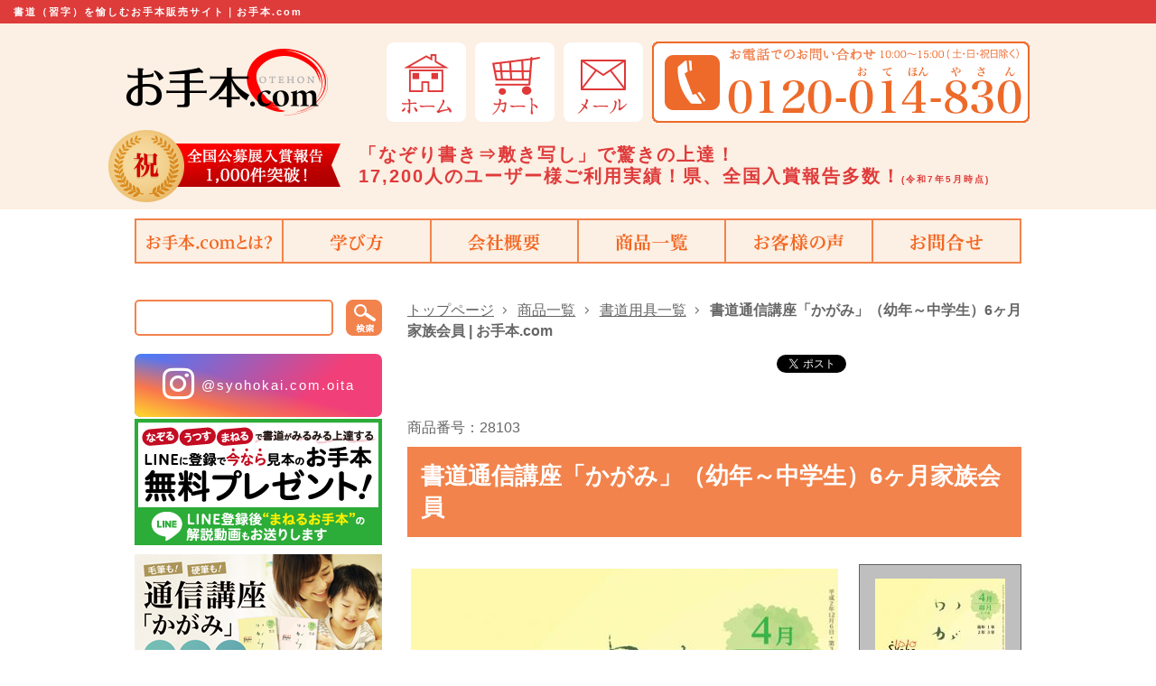

--- FILE ---
content_type: text/html; charset=UTF-8
request_url: https://www.o-tehon.com/wp/tool/tool-10352/
body_size: 40148
content:
<!doctype html>
<html lang="ja"
	prefix="og: https://ogp.me/ns#" >
<head>
	<meta charset="UTF-8" />
	<meta name="viewport" content="width=device-width" />
	<link rel="shortcut icon" type="image/vnd.microsoft.icon" sizes="16x16" href="/favicon.ico">
	<link rel="icon" href="/favicon.ico">
	<link rel="start" href="https://www.o-tehon.com/wp/" title="ホーム">

	<link href="https://use.fontawesome.com/releases/v5.6.1/css/all.css" rel="stylesheet">

	
	
	
	
	
	
	
	
	
	
	
	
	<link rel="stylesheet" href="/common/css/commons.css?ver=1765327894">
	 <link rel="stylesheet" href="/common/css/implement.css">
	<link rel="stylesheet" href="/common/css/contents.css">
	<link rel="stylesheet" href="/common/css/fonts.css">
	<link rel="alternate" type="application/rss+xml" title="お手本.com RSS Feed" href="https://www.o-tehon.com/wp/feed/" />
        <link href="https://netdna.bootstrapcdn.com/font-awesome/4.2.0/css/font-awesome.css" rel="stylesheet">
        <link rel="stylesheet" href="https://www.o-tehon.com/wp/wp-content/themes/otehon/style.css">
	
	
	

		<!-- All in One SEO 4.1.4.5 -->
		<title>書道通信講座「かがみ」（幼年～中学生）6ヶ月家族会員 | お手本.com</title>
		<meta name="robots" content="max-image-preview:large" />
		<link rel="canonical" href="https://www.o-tehon.com/wp/tool/tool-10352/" />
		<meta property="og:locale" content="ja_JP" />
		<meta property="og:site_name" content="お手本.com" />
		<meta property="og:type" content="article" />
		<meta property="og:title" content="書道通信講座「かがみ」（幼年～中学生）6ヶ月家族会員 | お手本.com" />
		<meta property="og:url" content="https://www.o-tehon.com/wp/tool/tool-10352/" />
		<meta property="og:image" content="https://o-tehon.com/common/images/upload/2016/08/a.jpg" />
		<meta property="og:image:secure_url" content="https://o-tehon.com/common/images/upload/2016/08/a.jpg" />
		<meta property="article:published_time" content="2021-07-27T00:36:13+00:00" />
		<meta property="article:modified_time" content="2023-03-06T01:03:03+00:00" />
		<meta name="twitter:card" content="summary" />
		<meta name="twitter:domain" content="www.o-tehon.com" />
		<meta name="twitter:title" content="書道通信講座「かがみ」（幼年～中学生）6ヶ月家族会員 | お手本.com" />
		<meta name="twitter:image" content="https://o-tehon.com/common/images/upload/2016/08/a.jpg" />
		<script type="application/ld+json" class="aioseo-schema">
			{"@context":"https:\/\/schema.org","@graph":[{"@type":"WebSite","@id":"https:\/\/www.o-tehon.com\/wp\/#website","url":"https:\/\/www.o-tehon.com\/wp\/","name":"\u304a\u624b\u672c.com","description":"\u66f8\u9053\uff08\u7fd2\u5b57\uff09\u3092\u6109\u3057\u3080\u304a\u624b\u672c\u8ca9\u58f2\u30b5\u30a4\u30c8","inLanguage":"ja","publisher":{"@id":"https:\/\/www.o-tehon.com\/wp\/#organization"}},{"@type":"Organization","@id":"https:\/\/www.o-tehon.com\/wp\/#organization","name":"\u304a\u624b\u672c.com","url":"https:\/\/www.o-tehon.com\/wp\/"},{"@type":"BreadcrumbList","@id":"https:\/\/www.o-tehon.com\/wp\/tool\/tool-10352\/#breadcrumblist","itemListElement":[{"@type":"ListItem","@id":"https:\/\/www.o-tehon.com\/wp\/#listItem","position":1,"item":{"@type":"WebPage","@id":"https:\/\/www.o-tehon.com\/wp\/","name":"\u30db\u30fc\u30e0","description":"\u539f\u5bf8\u3001\u306a\u305e\u308a\u66f8\u304d\u3067\u78ba\u5b9f\u306b\u4e0a\u9054\uff0110,000\u4eba\u306e\u30e6\u30fc\u30b6\u30fc\u69d8\u3054\u5229\u7528\u5b9f\u7e3e\uff01\u770c\u3001\u5168\u56fd\u5165\u8cde\u5831\u544a\u591a\u6570\uff01\u304a\u624b\u672c\u30c9\u30c3\u30c8\u30b3\u30e0","url":"https:\/\/www.o-tehon.com\/wp\/"},"nextItem":"https:\/\/www.o-tehon.com\/wp\/tool\/tool-10352\/#listItem"},{"@type":"ListItem","@id":"https:\/\/www.o-tehon.com\/wp\/tool\/tool-10352\/#listItem","position":2,"item":{"@type":"WebPage","@id":"https:\/\/www.o-tehon.com\/wp\/tool\/tool-10352\/","name":"\u66f8\u9053\u901a\u4fe1\u8b1b\u5ea7\u300c\u304b\u304c\u307f\u300d\uff08\u5e7c\u5e74\uff5e\u4e2d\u5b66\u751f\uff096\u30f6\u6708\u5bb6\u65cf\u4f1a\u54e1","url":"https:\/\/www.o-tehon.com\/wp\/tool\/tool-10352\/"},"previousItem":"https:\/\/www.o-tehon.com\/wp\/#listItem"}]},{"@type":"Person","@id":"https:\/\/www.o-tehon.com\/wp\/author\/syohokai\/#author","url":"https:\/\/www.o-tehon.com\/wp\/author\/syohokai\/","name":"syohokai"},{"@type":"WebPage","@id":"https:\/\/www.o-tehon.com\/wp\/tool\/tool-10352\/#webpage","url":"https:\/\/www.o-tehon.com\/wp\/tool\/tool-10352\/","name":"\u66f8\u9053\u901a\u4fe1\u8b1b\u5ea7\u300c\u304b\u304c\u307f\u300d\uff08\u5e7c\u5e74\uff5e\u4e2d\u5b66\u751f\uff096\u30f6\u6708\u5bb6\u65cf\u4f1a\u54e1 | \u304a\u624b\u672c.com","inLanguage":"ja","isPartOf":{"@id":"https:\/\/www.o-tehon.com\/wp\/#website"},"breadcrumb":{"@id":"https:\/\/www.o-tehon.com\/wp\/tool\/tool-10352\/#breadcrumblist"},"author":"https:\/\/www.o-tehon.com\/wp\/author\/syohokai\/#author","creator":"https:\/\/www.o-tehon.com\/wp\/author\/syohokai\/#author","datePublished":"2021-07-27T00:36:13+09:00","dateModified":"2023-03-06T01:03:03+09:00"}]}
		</script>
		<!-- All in One SEO -->

<link rel='dns-prefetch' href='//ajax.googleapis.com' />
<link rel='dns-prefetch' href='//s.w.org' />
		<script type="text/javascript">
			window._wpemojiSettings = {"baseUrl":"https:\/\/s.w.org\/images\/core\/emoji\/13.1.0\/72x72\/","ext":".png","svgUrl":"https:\/\/s.w.org\/images\/core\/emoji\/13.1.0\/svg\/","svgExt":".svg","source":{"concatemoji":"https:\/\/www.o-tehon.com\/wp\/wp-includes\/js\/wp-emoji-release.min.js?ver=5.8.12"}};
			!function(e,a,t){var n,r,o,i=a.createElement("canvas"),p=i.getContext&&i.getContext("2d");function s(e,t){var a=String.fromCharCode;p.clearRect(0,0,i.width,i.height),p.fillText(a.apply(this,e),0,0);e=i.toDataURL();return p.clearRect(0,0,i.width,i.height),p.fillText(a.apply(this,t),0,0),e===i.toDataURL()}function c(e){var t=a.createElement("script");t.src=e,t.defer=t.type="text/javascript",a.getElementsByTagName("head")[0].appendChild(t)}for(o=Array("flag","emoji"),t.supports={everything:!0,everythingExceptFlag:!0},r=0;r<o.length;r++)t.supports[o[r]]=function(e){if(!p||!p.fillText)return!1;switch(p.textBaseline="top",p.font="600 32px Arial",e){case"flag":return s([127987,65039,8205,9895,65039],[127987,65039,8203,9895,65039])?!1:!s([55356,56826,55356,56819],[55356,56826,8203,55356,56819])&&!s([55356,57332,56128,56423,56128,56418,56128,56421,56128,56430,56128,56423,56128,56447],[55356,57332,8203,56128,56423,8203,56128,56418,8203,56128,56421,8203,56128,56430,8203,56128,56423,8203,56128,56447]);case"emoji":return!s([10084,65039,8205,55357,56613],[10084,65039,8203,55357,56613])}return!1}(o[r]),t.supports.everything=t.supports.everything&&t.supports[o[r]],"flag"!==o[r]&&(t.supports.everythingExceptFlag=t.supports.everythingExceptFlag&&t.supports[o[r]]);t.supports.everythingExceptFlag=t.supports.everythingExceptFlag&&!t.supports.flag,t.DOMReady=!1,t.readyCallback=function(){t.DOMReady=!0},t.supports.everything||(n=function(){t.readyCallback()},a.addEventListener?(a.addEventListener("DOMContentLoaded",n,!1),e.addEventListener("load",n,!1)):(e.attachEvent("onload",n),a.attachEvent("onreadystatechange",function(){"complete"===a.readyState&&t.readyCallback()})),(n=t.source||{}).concatemoji?c(n.concatemoji):n.wpemoji&&n.twemoji&&(c(n.twemoji),c(n.wpemoji)))}(window,document,window._wpemojiSettings);
		</script>
		<style type="text/css">
img.wp-smiley,
img.emoji {
	display: inline !important;
	border: none !important;
	box-shadow: none !important;
	height: 1em !important;
	width: 1em !important;
	margin: 0 .07em !important;
	vertical-align: -0.1em !important;
	background: none !important;
	padding: 0 !important;
}
</style>
	<link rel='stylesheet' id='wp-block-library-css'  href='https://www.o-tehon.com/wp/wp-includes/css/dist/block-library/style.min.css?ver=5.8.12' type='text/css' media='all' />
<link rel='stylesheet' id='my-course-css'  href='https://www.o-tehon.com/common/css/course.css?ver=1765327894' type='text/css' media='all' />
<link rel='stylesheet' id='my-style-css'  href='https://www.o-tehon.com/common/css/style.css?ver=1765327894' type='text/css' media='all' />
<script type='text/javascript' src='//ajax.googleapis.com/ajax/libs/jquery/1.11.1/jquery.min.js?ver=5.8.12' id='jquery-js'></script>
<link rel="https://api.w.org/" href="https://www.o-tehon.com/wp/wp-json/" /><link rel='shortlink' href='https://www.o-tehon.com/wp/?p=10352' />
<link rel="alternate" type="application/json+oembed" href="https://www.o-tehon.com/wp/wp-json/oembed/1.0/embed?url=https%3A%2F%2Fwww.o-tehon.com%2Fwp%2Ftool%2Ftool-10352%2F" />
<link rel="alternate" type="text/xml+oembed" href="https://www.o-tehon.com/wp/wp-json/oembed/1.0/embed?url=https%3A%2F%2Fwww.o-tehon.com%2Fwp%2Ftool%2Ftool-10352%2F&#038;format=xml" />
<script type="text/javascript">
	window._se_plugin_version = '8.1.9';
</script>
	

	
	
	
	<script src="https://s3.amazonaws.com/nwapi/nwmatcher/nwmatcher-1.2.5-min.js"></script>
	<script src="/common/js/jquery/jquery.easing.1.3.js"></script>
	<script src="/common/js/common.js"></script>
	<link rel="stylesheet" href="/common/css/swipebox.css">
	<script src="/common/js/product.js"></script>
	<script src="/common/js/jquery/jquery.swipebox.min.js"></script>

	<script src="/common/js/jquery.cookie.js"></script>
	<script src="/common/js/swView.js"></script>
	<!--[if lt IE 9]>
	<script src="//html5shiv.googlecode.com/svn/trunk/html5.js"></script>
	<script src="/common/js/selectivizr-1.0.2.min.js"></script>
	<script src="//css3-mediaqueries-js.googlecode.com/svn/trunk/css3-mediaqueries.js"></script>
	<![endif]-->
	<!--[if lt IE 7]>
	<script src="/common/js/DD_belatedPNG.js"></script>
	<script src="/common/js/PNGclass.js"></script>
	<![endif]-->


<!-- GoogleAnalytics -->
<script>
  (function(i,s,o,g,r,a,m){i['GoogleAnalyticsObject']=r;i[r]=i[r]||function(){
  (i[r].q=i[r].q||[]).push(arguments)},i[r].l=1*new Date();a=s.createElement(o),
  m=s.getElementsByTagName(o)[0];a.async=1;a.src=g;m.parentNode.insertBefore(a,m)
  })(window,document,'script','//www.google-analytics.com/analytics.js','ga');

  ga('create', 'UA-33069583-1', 'auto');
  ga('send', 'pageview');

</script>
<!-- GoogleAnalytics END -->

	

</head>
<body id="content" class="detail">
	
	
	
	
	
	
<div id="fb-root"></div>
<script>(function(d, s, id) {
  var js, fjs = d.getElementsByTagName(s)[0];
  if (d.getElementById(id)) return;
  js = d.createElement(s); js.id = id;
  js.src = "//connect.facebook.net/ja_JP/sdk.js#xfbml=1&version=v2.3";
  fjs.parentNode.insertBefore(js, fjs);
}(document, 'script', 'facebook-jssdk'));</script>
	
	<!-- 特定の固定ページ(LINE)以外にwrapを表示 LINEにだけ表示させない -->
	
<div id="wrap">
	<header id="header">
		<div class="headCatch"><strong>書道（習字）を愉しむお手本販売サイト｜お手本.com</strong></div>
		<div class="innerHeader">
			<h1><a href="https://www.o-tehon.com/wp/"><img src="/common/images/common/logo.png" alt="お手本.com"/></a></h1>
			<nav id="subNav">
				<ul>
					<li><a href="https://www.o-tehon.com/wp/"><img src="/common/images/common/menu_home.png" width="88" height="88" alt="ホーム"/></a></li>
					<li><a href="/ton2/carts/view"><img src="/common/images/common/menu_cart.png" width="88" height="88" alt="カート"/></a></li>
					<li><a href="https://www.o-tehon.com/wp/guide/mailform/"><img src="/common/images/common/menu_mail.png" width="88" height="88" alt="メール"/></a></li>
					<li class="tel"><a href="tel:0120014830"onclick="ga('send', 'event', 'smartphone', 'tel');"><img src="/common/images/common/fig_tel_f.png" width="418" height="90" alt="お電話でのお問い合わせ　10:00〜15:00（土・日・祝日除く）TEL.0120-014-830"/></a></li>
				</ul>
			</nav>
			<div class="catch">
				<div class="congratulation"><img src="/common/images/common/fig_cong1000.png" alt="祝 全国公募展入賞報告 1,000件突破！"/></div>
				<strong>「なぞり書き⇒敷き写し」で驚きの上達！<br>17,200人のユーザー様ご利用実績！<span>県、全国入賞報告多数！<font size="1">(令和7年5月時点)</font></span></strong>
			</div>
		</div>
		<nav id="gnav">
			<ul>
				<li><a href="https://www.o-tehon.com/wp/otehon/"><img src="/common/images/common/txt_menu_b.svg" width="139" height="19" alt="お手本.comとは？"/></a></li>
				<li><a href="/wp/guide/study/"><img src="/common/images/common/txt_menu_c.svg" width="58" height="19" alt="学び方"/></a></li>
				<li><a href="https://www.o-tehon.com/wp/guide/kaisya/"><img src="/common/images/common/txt_menu_g.svg" width="80" height="19" alt="会社概要"/></a></li>
				<li><a href="https://www.o-tehon.com/wp/product/"><img src="/common/images/common/txt_menu_a.svg" width="79" height="19" alt="商品一覧"/></a></li>
				<li><a href="https://www.o-tehon.com/wp/guide/voice/"><img src="/common/images/common/txt_menu_e.svg" width="99" height="19" alt="お客様の声"/></a></li>
				<li><a href="https://www.o-tehon.com/wp/guide/mailform/"><img src="/common/images/common/txt_menu_f.svg" width="80" height="19" alt="お問合せ"/></a></li>
			</ul>
		</nav>
	</header>
	<div id="contentArea">
		<div id="sideContent">
<!-- キーワード検索 -->
			<aside id="search">
				<form method="get" action="https://www.o-tehon.com/wp/">
					<input name="s" id="s" type="text" class="search-text-s">
					<input id="submit" type="submit" value="検索">
				</form>
			</aside>
			<div class="banner">

				<a href="https://instagram.com/syohokai.com.oita?igshid=MzNlNGNkZWQ4Mg==" class="insta_btn2" target="_blank" onclick="ga('send', 'event', 'click', 'insta','insta');">
					<i class="fab fa-instagram"></i> <span>@syohokai.com.oita</span>
				</a>
				<br>
				
				<p class="mb10">					
					<!--
					<a href="https://www.o-tehon.com/wp/line_hp_ver1/" target="_blank" onclick="ga('send', 'event', 'click', 'line-at','side-banner');"><img src="/common/images/line/banner_s_line_kimetsu.png" width="274" height="auto" alt="LINE友達追加"/></a>
					
					<a href="https://www.o-tehon.com/wp/line_hp_ver1/" target="_blank" onclick="ga('send', 'event', 'click', 'line-at','side-banner');"><img src="/common/images/line/banner_s_line_1.png" width="274" height="auto" alt="LINE友達追加"/></a>-->
					<a href="https://www.o-tehon.com/wp/line_hp_ver1/" target="_blank" onclick="ga('send', 'event', 'click', 'line-at','side-banner');"><img src="/common/images/line/banner_s_line.png" width="274" height="auto" alt="LINE友達追加"/></a>
				</p>

				<p class="mb10">
					<a href="/wp/kagami/"><img src="/common/images/kagami/side_bnr_kagami_sp_202002.png" width="274" height="auto" alt="ご自宅ではじめてみませんか？通信講座「かがみ」"/></a>
				</p>
				
				
				<p class="mb10">
					<a href="/wp/adult_syoho/"><img src="/common/images/adult_syoho/side_bnr_syoho_sp_202002.png" width="274" height="auto" alt="ご自宅で極めてみませんか？大人の通信講座「書法」"/></a>
				</p>

				
				<!--
				<p class="mb10">
					<a href="/wp/lp/"><img style="border:solid 1px #f6f6f6;" src="/common/images/syoho/syoho_page/lp/side_bnr.jpg" width="274" height="auto" alt="仕事・家事・子育てなどに忙しい 30代・40代女性の皆様"/></a>
				</p>
				<p class="mb10">
					<a href="/wp/lp-teacher/"><img src="/common/images/syoho/syoho_page/lp-teacher/side_bnr.jpg" width="274" height="auto" alt="学校や塾、セミナーの先生や講師の方へ"/></a>
				</p>

				<p class="mb10">
					<a href="/wp/lp-elementary-school/"><img src="/common/images/syoho/syoho_page/lp-elementary-school/fv211120_pc.jpg" width="274" height="auto" alt="小学生のお子様にこのような悩みや思いはありませんか？"/></a>
				</p>
-->				
			</div>


<!-- キーワード検索END -->
			<nav>
				<ul>
					<!--<li class="about"><a href="https://www.o-tehon.com/wp/guide/study/">お手本.comとは</a></li>-->
					<li><a href="https://www.o-tehon.com/wp/otehon/">お手本.comとは?</a></li>
					<li><a href="https://www.o-tehon.com/wp/guide/study/">学び方</a></li>
					
					
									
					<li>
						<p>通信講座「かがみ」</p>
						<ul>
							<li><a href="https://www.o-tehon.com/wp/kagami/">「かがみ」ガイド</a></li>
							<li><a href="https://www.o-tehon.com/wp/kagami-inquiry/">見本誌ご希望・お問い合わせ</a></li>
							<li><a href="https://www.o-tehon.com/wp/monitor-elementary-kagami/"  target="_blank">無料体験入会</a></li>
						</ul>
					</li>
					
					<li>
						<p>大人の通信講座「書法」</p>
						<ul>
							<li><a href="https://www.o-tehon.com/wp/adult_syoho/">「書法」ガイド</a></li>
							<li><a href="https://www.o-tehon.com/wp/kagami-inquiry/">見本誌ご希望・お問い合わせ</a></li>
							<li><a href="https://www.o-tehon.com/wp/monitor-elementary-syoho/"  target="_blank">無料体験入会</a></li>
						</ul>
					</li>
					
					<li>
						<p>全商品一覧</p>
						<ul>
							<li><a href="https://www.o-tehon.com/wp/product-cat/20/">書き初め</a></li>
							<li><a href="https://www.o-tehon.com/wp/product-cat/16/">書写教科書の課題</a></li>
							<li><a href="https://www.o-tehon.com/wp/product-cat/03/">書の基本</a></li>
							<li><a href="https://www.o-tehon.com/wp/product-cat/19/">ひらがな</a></li>
							<li><a href="https://www.o-tehon.com/wp/product-cat/18/">四字熟語</a></li>
							<li><a href="https://www.o-tehon.com/wp/product-cat/09/">漢字臨書条幅</a></li>
							<li><a href="https://www.o-tehon.com/wp/product-cat/11/">半紙かな</a></li>
							<li><a href="https://www.o-tehon.com/wp/product-cat/10/">かな条幅</a></li>
							<li><a href="https://www.o-tehon.com/wp/tool/"> 書道用具</a></li>
						</ul>
					</li>
					
					<li>
						<p>書道展のお手本</p>
						<ul>
							<li><a href="https://www.o-tehon.com/wp/product-cat/01-01/">ＪＡ共済小・中学生書道コンクール</a></li>
							<li><a href="https://www.o-tehon.com/wp/product-cat/01-06/">埼玉県書きぞめ展覧会</a></li>
							<li><a href="https://www.o-tehon.com/wp/product-cat/01-07/">千葉県小・中・高校・書初展覧会</a></li>
							<li><a href="https://www.o-tehon.com/wp/product-cat/01-14/">千葉県小・中・高校・席書大会</a></li>
							<li><a href="https://www.o-tehon.com/wp/product-cat/01-02/">全国書画展覧会</a></li>
							<li><a href="https://www.o-tehon.com/wp/product-cat/01-12/">選挙啓発書道コンクール</a></li>
							<li><a href="https://www.o-tehon.com/wp/product-cat/01-05/">税に関する書道展</a></li>
							<li><a href="https://www.o-tehon.com/wp/product-cat/01-09/"> 人権に関する書道展</a></li>
							<li><a href="https://www.o-tehon.com/wp/product-cat/01-04/"> 水道に関する書道展</a></li>
							<li><a href="https://www.o-tehon.com/wp/product-cat/01-10/"> 赤い羽根書道展</a></li>
						</ul>
					</li>
					
					<li class="cat_13">
						<p>好きな書（先生）を選ぶ</p>
						<ul>
							<li><a href="https://www.o-tehon.com/wp/product-cat/12/">好きな書（先生）を選ぶ 全一覧</a></li>
							<li><a href="https://www.o-tehon.com/wp/yamagata/">山縣 梨舟 先生</a></li>
							<li><a href="https://www.o-tehon.com/wp/kamiyama/">神山 晴柳 先生</a></li>
							<li><a href="https://www.o-tehon.com/wp/kogo/">古後 翠苑 先生</a></li>
							<li><a href="https://www.o-tehon.com/wp/unten/">運天 南暘 先生</a></li>
							<li><a href="https://www.o-tehon.com/wp/kawamura/">河村 朱星 先生</a></li>
						</ul>
					</li>
					
					<li><a href="https://www.o-tehon.com/wp/guide/voice/">お客様の声</a></li>
					
					<li><a href="https://www.o-tehon.com/wp/guide/qa/">よくあるご質問</a></li>
										
				</ul>
				

				
			</nav>
			
			<div class="banner"><a href="/wp/product-cat/02/"><img src="/common/images/common/banner_request.png" width="274" height="101" alt="お手本リクエスト受付箱"/></a></div>
            <div class="banner"><a href="/wp/column/"><img src="/common/images/upload/2018/07/top_bnr_column.png" width="274" height="156" alt="お役立ちコラム"/></a></div>
<!--
			<div id="faceBook"><div class="fb-page" data-href="https://www.facebook.com/pages/%E3%81%8A%E6%89%8B%E6%9C%ACcom/834975536551023?ref=hl" data-width="274" data-height="400" data-hide-cover="false" data-show-facepile="false" data-show-posts="true"><div class="fb-xfbml-parse-ignore"><blockquote cite="https://www.facebook.com/pages/%E3%81%8A%E6%89%8B%E6%9C%ACcom/834975536551023?ref=hl"><a href="https://www.facebook.com/pages/%E3%81%8A%E6%89%8B%E6%9C%ACcom/834975536551023?ref=hl">お手本.com</a></blockquote></div></div></div>
-->

		</div>		<div id="mainContent" class="product">

			<div id="pankuzu">
				<ul>
					<li><a href="https://www.o-tehon.com/wp/">トップページ</a></li>
							<li><a href="https://www.o-tehon.com/wp/product/">商品一覧</a></li>
					<li><a href="https://www.o-tehon.com/wp/tool/">書道用具一覧</a></li>
						<li>					</li>
					<li>書道通信講座「かがみ」（幼年～中学生）6ヶ月家族会員 | お手本.com</li>
					</ul>
			</div>
			
<!-- ↓特定の固定ページ以外に表示追加↓ -->
<div class="sns">
    <ul class="snsb clearfix">
      <li> <a href="https://twitter.com/share" class="twitter-share-button" data-count="vertical" data-via="" data-url="https://www.o-tehon.com/wp/tool/tool-10352/" data-text="書道通信講座「かがみ」（幼年～中学生）6ヶ月家族会員">Tweet</a><script type="text/javascript" src="//platform.twitter.com/widgets.js"></script> 
      </li>
      <li>
        <iframe src="https://www.facebook.com/plugins/like.php?href=https://www.o-tehon.com/wp/tool/tool-10352/&amp;layout=box_count&amp;show_faces=false&amp;width=50&amp;action=like&amp;colorscheme=light&amp;height=62" scrolling="no" frameborder="0" style="border:none; overflow:hidden; width:70px; height:62px;" allowTransparency="true"></iframe>
      </li>
      <li><script type="text/javascript" src="https://apis.google.com/js/plusone.js"></script>
        <g:plusone size="tall" href="https://www.o-tehon.com/wp/tool/tool-10352/"></g:plusone>
      </li>
      <li> <a href="https://b.hatena.ne.jp/entry/https://www.o-tehon.com/wp/tool/tool-10352/" class="hatena-bookmark-button" data-hatena-bookmark-title="書道通信講座「かがみ」（幼年～中学生）6ヶ月家族会員｜お手本.com" data-hatena-bookmark-layout="vertical" title="このエントリーをはてなブックマークに追加"><img src="https://b.st-hatena.com/images/entry-button/button-only.gif" alt="このエントリーをはてなブックマークに追加" width="20" height="20" style="border: none;" /></a><script type="text/javascript" src="https://b.st-hatena.com/js/bookmark_button.js" charset="utf-8" async="async"></script> 
      </li>
    </ul>
  </div>			<header>
				<div class="number">商品番号：28103</div>
				<h2>書道通信講座「かがみ」（幼年～中学生）6ヶ月家族会員</h2>
			</header>
			<div id="imgBlock" class="numdown">
				<figure id="mainImage"><div id="img_comment"></div><img src="https://www.o-tehon.com/common/images/upload/2021/07/kagami_tei-473x670.jpg" /></figure>
				<ul id="imageList">
					<li><img src="https://www.o-tehon.com/common/images/upload/2021/07/kagami_tei-144x204.jpg" role="https://www.o-tehon.com/common/images/upload/2021/07/kagami_tei-473x670.jpg" alt=""/></li>
					<li><img src="https://www.o-tehon.com/common/images/upload/2021/07/kagami_kou-144x204.jpg" role="https://www.o-tehon.com/common/images/upload/2021/07/kagami_kou-473x670.jpg" alt="" /></li>
				</ul>
			</div>

            <!-- <br />
<b>Warning</b>:  in_array() expects parameter 2 to be array, null given in <b>/home/syohokai/www/wp/wp-content/themes/otehon/single-tool.php</b> on line <b>42</b><br />
 -->
			<div class="infoBox">
				<dl>
					<dt>商品名</dt>
					<dd>書道通信講座「かがみ」（幼年～中学生）6ヶ月家族会員★2名以上でのご継続</dd>
				</dl>
				<dl>
					<dt>サイズ</dt>
					<dd>A4サイズ（16ページ）<br />
毎月20日第三種郵便にて定期配本</dd>
				</dl>
				<dl>
					<dt>商品内容</dt>
					<dd>
<a href="https://www.o-tehon.com/wp/kagami/" target="_blank">▼書道通信講座「かがみ」の詳細▼</a><br />
①競書誌かがみ（毎月20日発行）<br />
　※月例出品料含む（硬筆・毛筆各1点）<br />
②真似るお手本セット（毛筆課題用）<br />
③硬筆用紙（当会指定）100枚綴り 1冊<br />
④毛筆・硬筆段級位認定<br />
⑤翠苑先生の特別添削3回まで<br />
　※毛筆、硬筆作品1点につき1枚ご使用ください。<br />
　　毛筆は条幅サイズまで。<br />
　※月例出品前の特別添削に使用できます。<br />
　※また、JA共済書道コンクール、書きぞめ展覧会等<br />
　　の展覧会出品や学校課題提出などにも自由にお使<br />
　　いいただけます。<br />
					</dd>
				</dl>
				<dl>
					<dt>商品詳細</dt>
					<dd>
書道競書誌とは・・・<br />
弊会「書法研究會」が毎月20日に定期発行する冊子です。学年ごとに毎月決まった硬筆・毛筆課題を練習し、清書して事務局へ出品（提出）してください。作品を評価し、段級位を認定します。<br />
（小学部毛筆・硬筆8級から八段、中学部毛筆・硬筆8級から八段まで）<br />
<br />
【よくあるご質問】<br />
Ｑ．毎月、必ず出品しなければいけませんか？<br />
Ａ．出品はお客様のペースで結構です。<br />
　　ただし、締切日がございますので、<br />
　　出品時は締切日までにご提出をお願いします。<br />
<br />
Ｑ．他団体で段級位を持っているのですが？<br />
Ａ．実力認定制度があります。<br />
　　作品を拝見させていただき、<br />
　　当会基準の段級位を認定いたします。<br />
　　その段級位からスタートとなります。<br />
<br />
Ｑ．段級位検定に費用はいくらかかりますか？<br />
Ａ．必要ありません。<br />
　　毎月の課題出品で段級位認定を行います。<br />
<br />
Ｑ．高校生になっても継続できますか？<br />
Ａ．継続可能です。<br />
　　高校・成人通信講座「書法」で継続して学べます。					</dd>
				</dl>
			</div>
			<div class="cartBox">
				<div class="deli">
					<!-- <h4><i class="icon-mail"></i>郵送してお届けする商品</h4> -->
					<form name="form1" method="post" action="https://www.o-tehon.com/ton2/carts/put">

					<dl>
						<dt>書道通信講座「かがみ」（幼年～中学生）6ヶ月家族会員</dt>
						<dd>
							<p class="price"><span>価格.</span><b>6,900</b>円<small>（税込）</small>									<span class="free_shipping">送料無料</span>
								 </p>
							<figure>
								<ul>
									<li>
										<a href="https://www.o-tehon.com/common/images/upload/2021/07/kagami_tei-473x670.jpg" class="swipebox" alt="" rel="gallery-a">
											<img src="https://www.o-tehon.com/common/images/upload/2021/07/kagami_tei-144x204.jpg" width="120" height="auto" >
										</a>
									</li>
										
										<li >
											<a href="https://www.o-tehon.com/common/images/upload/2021/07/kagami_kou-473x670.jpg" class="swipebox" alt="" rel="gallery-a">
												<img src="https://www.o-tehon.com/common/images/upload/2021/07/kagami_kou-144x204.jpg" width="120" height="auto" >
											</a>
										</li>
																			
										
								</ul>
							</figure>
							<div class="input">
								<input name="data[CartSets][28103][product_no]" type="hidden" value="28103">
								<input name="data[CartSets][28103][product_name]" type="hidden" value="書道通信講座「かがみ」（幼年～中学生）6ヶ月家族会員 ">
								<input name="data[CartSets][28103][base_price]" type="hidden" value="6900">
																	<input name="data[CartSets][28103][individual_shipping_charge]" type="hidden" value="0" />
								  
								<input name="data[CartSets][28103][cool_shipping_flag]" type="hidden" value="0">
								<dl>
									<dt>数量</dt>
									<dd>
										<select name="data[CartSets][28103][amount]">
											<option value="0">0</option>
											<option value="1">1</option>
											<option value="2">2</option>
											<option value="3">3</option>
											<option value="4">4</option>
											<option value="5">5</option>
											<option value="6">6</option>
											<option value="7">7</option>
											<option value="8">8</option>
											<option value="9">9</option>
											<option value="10">10</option>
										</select>
									</dd>
								</dl>
								<input name="data[CartSets][28103][amount_context]" type="hidden" value="0\n1\n2\n3\n4\n5\n6\n7\n8\n9\n10">
								<input name="data[CartSets][28103][regular_shipping_flag]" type="hidden" value="0">
								<input name="data[CartSets][28103][regular_shipping_term]" type="hidden" value="">
								<input name="data[CartSets][28103][regular_shipping_term_context]" type="hidden" value="">
								<input name="data[CartSets][28103][regular_shipping_times_option]" type="hidden" value="">
								<input name="data[CartSets][28103][regular_shipping_times_context]" type="hidden" value="">
								<input name="data[CartSets][28103][shop_url]" type="hidden" value="">
								<input name="data[CartSets][28103][product_image_url]" type="hidden" value="https://www.o-tehon.com/common/images/upload/2021/07/kagami_tei-473x670.jpg" />
								<input name="data[CartSets][28103][product_page_url]" type="hidden" value="https://www.o-tehon.com/wp/tool/tool-10352/" />
							</div>
						</dd>
					</dl>


					<div class="btn"><button type="submit"><img src="/common/images/product/txt_cart_btn03.png" alt="購入する"></button></div>
					</form>
				</div>
				
			</div>


	

			
	<!-- 特定の固定ページ(LINE)以外にwrapを表示 LINEにだけ表示させない -->




</div>
		<div class="pgTop pc"><a href="#wrap">▲TOPに戻る</a></div>
	</div>
	<footer id="footer">
		<div class="inner">
			<nav id="allSPNav" class="sp">

				<p>
					
					<a href="https://instagram.com/syohokai.com.oita?igshid=MzNlNGNkZWQ4Mg==" class="insta_btn2" target="_blank" onclick="ga('send', 'event', 'click', 'insta','insta');">
				  		<i class="fab fa-instagram"></i> <span>Follow Me　@syohokai.com.oita</span>
					</a>
				</p>
				
				
				
				<!--<ul>
					<li><a href="https://www.o-tehon.com/wp/guide/study/"><img src="/common/images/common/btn_sp_02.png" height="18" alt="お手本.comとは?"/><i class="icon-r-arrow"></i></a></li>
				</ul>-->				

				<ul>
					<li><a href="https://www.o-tehon.com/wp/otehon/"><img src="/common/images/common/btn_sp_otehon.png" height="18" alt="お手本.comとは?"/><i class="icon-r-arrow"></i></a></li>
				</ul>
				
				<ul>
					<li><a href="https://www.o-tehon.com/wp/guide/study/"><img src="/common/images/common/btn_sp_02.png" height="18" alt="学び方"/><i class="icon-r-arrow"></i></a></li>
				</ul>
				
				<ul>
					<li><a href="https://www.o-tehon.com/wp/guide/kaisya/"><img src="/common/images/common/btn_sp_kaisya.png" height="18" alt="会社概要"/><i class="icon-r-arrow"></i></a></li>
				</ul>
				
				<ul>
					
					<li><span><img src="/common/images/common/btn_sp_10.png" height="18" alt="通信講座「かがみ」"/></span>
					<ul>
							<li><a href="https://www.o-tehon.com/wp/kagami/">「かがみ」ガイド</a></li>
							<li><a href="https://www.o-tehon.com/wp/kagami-inquiry/">見本誌ご希望・お問い合わせ</a></li>
							<li><a href="https://www.o-tehon.com/wp/monitor-elementary-kagami/"  target="_blank">無料体験入会</a></li>
            		</ul>
					</li>
					
					<li><span><img src="/common/images/common/btn_sp_12.png" height="18" alt="通信講座「書法」"/></span>
					<ul>
							<li><a href="https://www.o-tehon.com/wp/adult_syoho/">「書法」ガイド</a></li>
							<li><a href="https://www.o-tehon.com/wp/kagami-inquiry/">見本誌ご希望・お問い合わせ</a></li>
							<li><a href="https://www.o-tehon.com/wp/monitor-elementary-syoho/"  target="_blank">無料体験入会</a></li>
            		</ul>
					</li>
					
					<li><span><img src="/common/images/common/btn_sp_01.png" height="18" alt="商品一覧"/></span>
						<ul>
							<li><a href="https://www.o-tehon.com/wp/product-cat/20/">書き初め</a></li>
							<li><a href="https://www.o-tehon.com/wp/product-cat/16/">書写教科書の課題</a></li>
							<li><a href="https://www.o-tehon.com/wp/product-cat/03/">書の基本</a></li>
							<li><a href="https://www.o-tehon.com/wp/product-cat/19/">ひらがな</a></li>
							<li><a href="https://www.o-tehon.com/wp/product-cat/18/">四字熟語</a></li>
							<li><a href="https://www.o-tehon.com/wp/product-cat/09/">漢字臨書条幅</a></li>
							<li><a href="https://www.o-tehon.com/wp/product-cat/11/">半紙かな</a></li>
							<li><a href="https://www.o-tehon.com/wp/product-cat/10/">かな条幅</a></li>
							<li><a href="https://www.o-tehon.com/wp/tool/">書道用具</a></li>
						</ul>
					</li>
					
					<li><span><img src="/common/images/common/btn_sp_13.png" height="18" alt="書道展のお手本"/></span>
						<ul>
							<li><a href="https://www.o-tehon.com/wp/product-cat/01-01/">ＪＡ共済小・中学生書道コンクール</a></li>
							<li><a href="https://www.o-tehon.com/wp/product-cat/01-06/">埼玉県書きぞめ展覧会</a></li>
							<li><a href="https://www.o-tehon.com/wp/product-cat/01-07/">千葉県小・中・高校・書初展覧会</a></li>
							<li><a href="https://www.o-tehon.com/wp/product-cat/01-14/">千葉県小・中・高校・席書大会</a></li>
							<li><a href="https://www.o-tehon.com/wp/product-cat/01-02/">全国書画展覧会</a></li>
							<li><a href="https://www.o-tehon.com/wp/product-cat/01-12/">選挙啓発書道コンクール</a></li>
							<li><a href="https://www.o-tehon.com/wp/product-cat/01-05/">税に関する書道展</a></li>
							<li><a href="https://www.o-tehon.com/wp/product-cat/01-09/">人権に関する書道展</a></li>
							<li><a href="https://www.o-tehon.com/wp/product-cat/01-04/">水道に関する書道展</a></li>
							<li><a href="https://www.o-tehon.com/wp/product-cat/01-10/">赤い羽根書道展</a></li>
						</ul>
					</li>					
					

			
					<li class="teacher">
						<span><img src="/common/images/common/btn_sp_01_1.png" height="18" alt="好きな書（先生）を選ぶ"/></span>
						<ul>
							<li><a href="https://www.o-tehon.com/wp/yamagata/">山縣 梨舟先生</a></li>
							<li><a href="https://www.o-tehon.com/wp/kamiyama/">神山 晴柳先生</a></li>
							<li><a href="https://www.o-tehon.com/wp/kogo/">古後 翠苑先生</a></li>
							<li><a href="https://www.o-tehon.com/wp/unten/">運天 南暘先生</a></li>
							<li><a href="https://www.o-tehon.com/wp/kawamura/">河村 朱美先生</a></li>
						</ul>
					</li>


					<li><a href="https://www.o-tehon.com/wp/guide/voice/"><img src="/common/images/common/btn_sp_04.png" height="18" alt="お客様の声"/><i class="icon-r-arrow"></i></a></li>
					<li><a href="https://www.o-tehon.com/wp/guide/qa/"><img src="/common/images/common/btn_sp_05.png" height="18" alt="よくあるご質問"/><i class="icon-r-arrow"></i></a></li>
					<li><a href="/wp/product-cat/02/"><img src="/common/images/common/btn_sp_03.png" height="18" alt="お手本リクエスト受付箱"/><i class="icon-r-arrow"></i></a></li>
                                        
				</ul>
<p><a href="https://www.o-tehon.com/wp/column/"><img src="/common/images/upload/2018/07/sp_column_bnr.png" width="100%" alt="お手本.com お役立ちコラム"/></a></p>
<br>
	
		
		
		
			</nav>
			<div class="link">
				<ul>
					<li><a href="https://www.o-tehon.com/wp/guide/kaisya/">会社概要</a></li>
					<li><a href="https://www.o-tehon.com/wp/guide/tokutei/">特定商取引法</a></li>
					<li><a href="https://www.o-tehon.com/wp/guide/privacy/">プライバシーポリシー</a></li>
					<li><a href="https://www.o-tehon.com/wp/guide/sitemap/">サイトマップ</a></li>
				</ul>
			</div>
			<div id="btnSPArea" class="sp">
				<div class="ttl">お気軽にお問い合わせください。</div>
				<ul>
					<li><a href="tel:0120014830"onclick="ga('send', 'event', 'smartphone', 'tel');"><img src="/common/images/common/btn_foot_free_tel.png" width="100%" alt="お電話でのお問い合わせ　9:30?17:00（土・日・祝日除く）TEL.0120-014-830"/></a></li>
					<li><a href="https://www.o-tehon.com/wp/guide/mailform/"><img src="/common/images/common/btn_foot_mail.png" width="100%" alt="メールでのお問い合わせはこちら"/></a></li>
				</ul>
				<aside id="footSearch">
					<form method="get" action="https://www.o-tehon.com/wp/">
						<input name="s" id="s" type="text" class="search-text-s">
						<input id="submit" type="submit" value="検索">
					</form>
				</aside>
			</div>
			<div class="pgTop sp"><a href="#wrap">▲TOPに戻る</a></div>
			<nav id="footNav">
				<ul>
					<li><a href="https://www.o-tehon.com/wp/"><img src="/common/images/common/foot_menu01.png" width="80" height="80" alt="ホーム"/></a></li>
					<li><a href="https://www.o-tehon.com/wp/product/"><img src="/common/images/common/foot_menu02.png" width="80" height="80" alt="商品一覧"/></a></li>
					<li><a href="https://www.o-tehon.com/wp/guide/shopping-guide/"><img src="/common/images/common/foot_menu03.png" width="80" height="80" alt="お買い物ガイド"/></a></li>
					<li><a href="/ton2/carts/view"><img src="/common/images/common/foot_menu04.png" width="80" height="80" alt="カート"/></a></li>
					<li><a href="https://www.o-tehon.com/wp/guide/mailform/"><img src="/common/images/common/foot_menu05.png" width="80" height="80" alt="メール"/></a></li>
					<li><a href="tel:0973241555"onclick="ga('send', 'event', 'smartphone', 'tel');"><img src="/common/images/common/foot_menu06.png" width="80" height="80" alt="電話"/></a></li>
				</ul>
			</nav>
			<div id="footLogo">
				<p>書道（習字）を愉しむお手本販売サイト</p>
				<strong><a href="https://www.o-tehon.com/wp/"><img src="/common/images/common/foot_logo.png" width="324" height="73" alt="お手本.com｜書道お手本販売サイト"/></a></strong>
				<div class="switchBtn">
					<div class="pc"><a href="javascript:void(0);" id="swSp"><img src="/common/images/common/btn_sp.png" alt="SP表示に切り替え"/></a></div>
					<div class="sp"><a href="javascript:void(0);" id="swPc"><img src="/common/images/common/btn_pc.png" height="44" alt="PC表示に切り替え"/></a></div>
				</div>
			</div>
			<div class="btnArea">
				<ul>
					<li><a href="tel:0120014830"onclick="ga('send', 'event', 'smartphone', 'tel');"><img src="/common/images/common/btn_foot_free_tel.png" width="496" height="80" alt="お電話でのお問い合わせ　10:00-15:00（土・日・祝日除く）TEL.0120-014-830"/></a></li>
					<li><a href="https://www.o-tehon.com/wp/guide/mailform/"><img src="/common/images/common/btn_foot_mail.png" width="496" height="58" alt="メールでのお問い合わせはこちら"/></a></li>
				</ul>
			</div>
		</div>
		<small class="en-f">Copyright &copy; お手本.com｜書道お手本販売サイト. All rights Reserved.</small>
	</footer>
</div>

<!-- ↓特定の固定ページ以外に表示追加↓ -->

<script type='text/javascript' src='https://www.o-tehon.com/common/js/course.js?ver=1765327894' id='my_course_script-js'></script>
<script type='text/javascript' src='https://www.o-tehon.com/wp/wp-includes/js/wp-embed.min.js?ver=5.8.12' id='wp-embed-js'></script>
</body>
</html>


--- FILE ---
content_type: text/html; charset=utf-8
request_url: https://accounts.google.com/o/oauth2/postmessageRelay?parent=https%3A%2F%2Fwww.o-tehon.com&jsh=m%3B%2F_%2Fscs%2Fabc-static%2F_%2Fjs%2Fk%3Dgapi.lb.en.H0R5hnEJFgQ.O%2Fd%3D1%2Frs%3DAHpOoo9sMW3biwZqLR-weMeFfAeYoZsLKA%2Fm%3D__features__
body_size: 161
content:
<!DOCTYPE html><html><head><title></title><meta http-equiv="content-type" content="text/html; charset=utf-8"><meta http-equiv="X-UA-Compatible" content="IE=edge"><meta name="viewport" content="width=device-width, initial-scale=1, minimum-scale=1, maximum-scale=1, user-scalable=0"><script src='https://ssl.gstatic.com/accounts/o/2580342461-postmessagerelay.js' nonce="hnSudMTK10AilJZLWpiTyQ"></script></head><body><script type="text/javascript" src="https://apis.google.com/js/rpc:shindig_random.js?onload=init" nonce="hnSudMTK10AilJZLWpiTyQ"></script></body></html>

--- FILE ---
content_type: text/css
request_url: https://www.o-tehon.com/common/css/commons.css?ver=1765327894
body_size: 28394
content:
@charset "UTF-8";
/* ---------------------------------------- file info */
/* filename:common.css */
/* creation date:2015年5月27日 */
/* last updated:2015年6月3日 */
/* last updated:2022年3月9日 学び方ページのバナー追加*/
/* -------------------------------------------------- */

/* --------------------------------------------------
	000.margin and padding
-------------------------------------------------- */
body, div, dl, dt, dd, ul, ol, li,
h1, h2, h3, h4, h5, h6,
object, iframe, pre, code, p, blockquote,
form, fieldset, legend,
table, th, td, caption, tbody, tfoot, thead,
article, aside, figure, footer, header,
hgroup, menu, nav, section, audio, video, canvas, main {
	margin:0;
	padding:0;
}

article, aside, figure, figcaption, footer,
h1, h2, h3, h4, h5, h6, header, hgroup, menu, nav, section, main {
	display:block;
}

* {
	box-sizing:border-box;
	-moz-box-sizing:border-box;
}


/* --------------------------------------------------
	001.HTML, Body, Anchor
-------------------------------------------------- */

html {
	overflow-y:scroll;
	/**overflow-x:hidden;*/
	overflow-x:hidden;
	_overflow:auto;
}

html, body {
	width:100%;
	min-height:100%;
}

@media screen and (min-width: 769px) {
body {
	font-size:14px;
	*font-size:88%;
	font-family:"Hiragino Kaku Gothic ProN","Hiragino Kaku Gothic Pro","ＭＳ ゴシック",sans-serif;
	_font-family:"ＭＳ Ｐゴシック", sans-serif;
	color:#666;
	letter-spacing:2px;
	word-wrap: break-word;
}
}
@media screen and (max-width: 639px) {
body {
	font-size:14px;
	font-family:"Hiragino Kaku Gothic ProN","Hiragino Kaku Gothic Pro",sans-serif;
	color:#666;
	letter-spacing:1px;
	word-wrap: break-word;
}
}

a:link {
	color:#666;
	text-decoration:none;
}
a:visited {
	color:#666;
	text-decoration:none;
}
a:hover {
	color:#666;
	text-decoration:none;
}
a:active {
	color:#666;
	text-decoration:none;
}

/* --------------------------------------------------
	002.Heading, Paragraph
-------------------------------------------------- */
h1, h2, h3, h4, h5, h6 {
	font-size:100%;
}

p {
	line-height:1.6;
}

/* --------------------------------------------------
	003.List
-------------------------------------------------- */
ol , ul , li {
	list-style:none;
	zoom:1;
	overflow:hidden;
}

/* --------------------------------------------------
	004.Table
-------------------------------------------------- */
table {
	font-size:100%;
	border-collapse:collapse;
	border-spacing:0;
}

caption, th, td {
	text-align:left;
	vertical-align:top;
	font-weight:normal;
}

dl, dt, dd {
	zoom:1;
	overflow:hidden;
}

/* --------------------------------------------------
	005.Form
-------------------------------------------------- */
fieldset {
	border:none;
}

input, textarea, select, label {
	font-size:100%;
	vertical-align:middle;
	margin-top:0;
	margin-bottom:0;
	padding-top:0;
	padding-bottom:0;
}

label {
	cursor:pointer;
}

textarea {
	overflow:auto;
}

legend {
	display:none;
}


/* --------------------------------------------------
	006.Other
-------------------------------------------------- */
img {
	border:none;
	vertical-align:middle;
}

object {
	vertical-align:middle;
	outline:none;
}

em {
	font-style:italic;
}

b,
strong {
}

small {
	font-size:100%;
}

i {
	font-style:normal;
}

u {
	text-decoration:none;
}

abbr, acronym {
	border:none;
	font-variant:normal;
}

address, caption, cite, code, dfn, var {
	font-weight:normal;
	font-style:normal;
}

sup {
	vertical-align:text-top;
}

sub {
	vertical-align:text-bottom;
}

hr {
	display:none;
}

@media screen and (min-width: 640px) and (max-width: 768px) {

p {
	margin-right:20px;
	line-height: 1.6;
}

.light_pnk {
	line-height:1.5em;
}

.pgTop {
	margin-right:20px;
	position: relative;
	top:20px;
	left:0;
}

.pgTop a {
	margin-top:-20px;
}

}

/* ------------------------------------------------------------
	007.For IE6/7
------------------------------------------------------------ */
*:first-child + html body,
*:first-child + html br {
	letter-spacing:0;
}

/* --------------------------------------
		101 outline
-------------------------------------- */

/* --------------------------------------
		102 header
-------------------------------------- */
@media screen and (min-width: 769px) {
#wrap {
	min-width:1000px;
	overflow: hidden;
	margin:0 auto;
	position:relative;
}

header#header {
	width:100%;
	background:#FCEFE3;
}

header#header .headCatch {
	background:#DE3B3B;
	position:relative;
}
header#header .headCatch strong {
	width:1000px;
	font-size:79%;
	line-height:26px;
	text-align:left;
	color:#fff;
	margin:0 auto;
	padding:0 15px
}

header#header .innerHeader {
	width:1000px;
	margin:0 auto;
	padding-top:20px;
}

header#header h1 {
	width:240px;
	height:88px;
	line-height:88px;
	float:left;
}

header#header #subNav {
	width:712px;
	height:88px;
	line-height:88px;
	float:right;
}

header#header #subNav ul li {
	width:98px;
	float:left;
	padding-right:10px;
}

header#header #subNav ul li.tel {
	width:418px;
	padding-right:0px;
}

header#header nav#gnav {
	background:#fff;
	padding:10px 0;
}

header#header nav#gnav > ul {
	width:982px;
	height:50px;
	background:#FCEFE3;
	border-left:2px solid #F2834C;
	border-top:2px solid #F2834C;
	border-bottom:2px solid #F2834C;
	margin:0 auto;
	clear:both;
	overflow:visible;
}

header#header nav#gnav > ul > li {
	width:163.3px;
	text-align:center;
	line-height:46px;
	border-right:2px solid #F2834C;
	float:left;
	position:relative;
	overflow:visible;
}

header#header nav#gnav > ul > li a {
	display:block;
}
header#header nav#gnav ul li ul {
	width:350px;
	background:url(../images/common/bg_arrow.png) no-repeat 50% 9px;
	padding-top:15px;
	position:absolute;
	top:46px;
	left:50%;
	margin-left:-175px;
	z-index:100;
	display:none;
}
header#header nav#gnav ul li ul li {
	background:#ED6A2A;
	padding:0 5px;
}
header#header nav#gnav ul li ul li a {
	text-align:left;
	line-height:1.3;
	color:#fff;
	padding:10px;
	border-bottom:1px dashed #F5B595;
}
header#header nav#gnav ul li ul li a:hover {
	color:#F5B595;
}
header#header nav#gnav ul li ul li a i {
	color:#E34837;
}
header#header .catch {
	font-size:143%;
	line-height:1.2;
	text-align:left;
	color:#df3b3b;
	clear:both;
	padding:25px 0;
}
header#header .catch .congratulation {
	float:left;
	position:relative;
	top:-15px;
	left:-20px;
}
}

@media screen and (min-width: 640px) and (max-width: 768px) {

#wrap {
	width:100%;
	margin:0 auto;
	position:relative;
}

header#header {
	width:100%;
	background:#FCEFE3;
}

#content header#header {
	margin-bottom:15px;
}

header#header .headCatch {
	background:#DE3B3B;
	position:relative;
}

header#header .headCatch strong {
	width:100%;
	font-size:120%;
	line-height:26px;
	text-align:left;
	color:#fff;
	margin:0 auto;
	padding:0 15px
}

header#header .innerHeader {
	width:100%;
	margin:0 auto;
	padding-top:20px;
}

header#header h1 {
	width:32%;
	height: 44px;
	text-align: center;
	line-height: 44px;
	padding:0 10px;
	float: left;
}
header#header h1 img {
	width:100%;
	height:auto;
}

header#header #subNav {
	width:68%;
	height: 60px;
	line-height: 44px;
	margin-top:10px;
	float: right;
	padding-bottom: 5px;
	zoom: 1;
}

header#header #subNav ul li {
	width: 60px;
	float: left;
	margin-right:7px;
}

header#header #subNav ul li.tel {
	width: 260px;
	padding-right: 0px;
}

header#header #subNav ul li img {
	width: 60px;
	height: auto;
}

header#header #subNav ul li.tel img {
	width: 260px;
	height: auto;
}

header#header nav#gnav {
	background:#fff;
}

header#header nav#gnav > ul {
	width:100%;
	height:50px;
	background:#FFF5EC;
	border-left:2px solid #F2834C;
	border-top:2px solid #F2834C;
	border-bottom:2px solid #F2834C;
	margin:0 auto;
	clear:both;
	overflow:visible;
}

header#header nav#gnav > ul > li {
	width:20%;
	text-align:center;
	line-height:46px;
	border-right:2px solid #F2834C;
	float:left;
	position:relative;
	overflow:visible;
}

header#header nav#gnav > ul > li img{
	max-width:90%;
	height:auto;
}


header#header nav#gnav > ul > li a {
	display:block;
}
header#header nav#gnav ul li ul {
	width:350px;
	background:url(../images/common/bg_arrow.png) no-repeat 50% 9px;
	padding-top:15px;
	position:absolute;
	top:46px;
	left:50%;
	margin-left:-175px;
	z-index:100;
	display:none;
}
header#header nav#gnav ul li ul li {
	background:#ED6A2A;
	padding:0 5px;
}
header#header nav#gnav ul li ul li a {
	text-align:left;
	line-height:1.3;
	color:#fff;
	padding:10px;
	border-bottom:1px dashed #F5B595;
}
header#header nav#gnav ul li ul li a:hover {
	color:#F5B595;
}
header#header nav#gnav ul li ul li a i {
	color:#E34837;
}
header#header .catch {
	font-size:115%;
	line-height:1.2;
	text-align:left;
	color:#df3b3b;
	clear:both;
	padding:25px;
}
header#header .catch .congratulation {
	float:left;
	position:relative;
	top:-15px;
	left:-20px;
}

#index #contentArea #mainImg {
	margin-bottom: 40px;
	overflow: hidden;
}

#mainImg .glide__slide img {
	width: 100%;
	height: auto;
	position:relative;
}

#contentArea #mainContent #pankuzu ul li {
	line-height:1.5em;
}

}

header#header nav#gnav ul li ul li:nth-last-of-type(1) a {
	border:none;
}

@media screen and (max-width: 639px) {

header#header {
	width:100%;
	background:#FCEFE3;
	overflow:hidden;
}

header#header .headCatch {
	background:#DE3B3B;
}

header#header .headCatch strong {
	font-size:75%;
	line-height:18px;
	text-align:center;
	color:#fff;
	display:block;
}

header#header .innerHeader {
	margin:0 auto;
	padding:5px 0 0;
}

header#header h1 {
	width:124px;
	height:44px;
	text-align:center;
	line-height:44px;
	padding-left:4px;
	float:left;
}

header#header h1 img {
	width:120px;
	height:auto;
}

header#header #subNav {
	width:192px;
	height:50px;
	line-height:44px;
	float:right;
	padding-bottom:5px;
	overflow:hidden;
	zoom:1;
}

header#header #subNav ul li {
	width:48px;
	float:left;
	padding-right:4px;
}

header#header #subNav ul li.tel a {
	width:48px;
	height:44px;
	background:url(../images/common/menu_tel.png) no-repeat 0% 0%;
	background-size:44px auto;
	display:block;
}

header#header #subNav ul li img {
	width:44px;
	height:auto;
}

header#header #subNav ul li.tel img {
	display:none;
}

header#header nav#gnav {
	display:none;
}

header#header .catch {
	font-size:100%;
	font-size:84%;
	letter-spacing:0;
	line-height:1.2;
	text-align:left;
	color:#df3b3b;
	clear:both;
	padding:5px 0;
}
header#header .catch .congratulation {
	width:133px;
	height:41px;
	background:url(../images/common/fig_sp_cong.png) no-repeat;
	background-size:133px auto;
	float:left;
	margin-right:10px;
}
header#header .catch span {
	display:block;
}
header#header .catch .congratulation img {
	display:none;
}

}

textarea:focus ,
input:focus {
	outline:none;
}


/* --------------------------------------
		103 contents
-------------------------------------- */
@media screen and (min-width: 769px) {
#contentArea {
	width:982px;
	padding:30px 0;
	margin:0 auto;
	overflow:hidden;
	zoom:1;
	clear:both;
}

#contentArea #sideContent {
	width:274px;
	float:left;
}

#contentArea #sideContent #search {
	overflow:hidden;
	zoom:1;
	padding-bottom:20px;
}

#contentArea #sideContent #search input.search-text-s {
	width:220px;
	line-height:30px;
	border:2px solid #F2834C;
	border-radius:5px;
	padding:3px;
	margin:0;
	float:left;
}

#contentArea #sideContent #search input#submit {
	width:40px;
	height:40px;
	background:url(../images/common/btn_mini_search.png) no-repeat;
	text-indent:-10000px;
	float:right;
	overflow:hidden;
	border:none;
}

#contentArea #sideContent nav > ul > li {
	border:2px solid #F2834C;
	margin-bottom:10px;
}

#contentArea #sideContent .banner {
	line-height:1;
	padding-bottom:15px;
}

#contentArea #mainContent {
	width:680px;
	font-size:114%;
	letter-spacing:0;
	float:right;
}

#contentArea #mainContent #pankuzu {
	text-align:left;
	padding-bottom:10px;
}
}

@media screen and (min-width: 640px) and (max-width: 768px) {

#contentArea {
	width: 100%;
	padding:0 0px 30px 0px;
	overflow: hidden;
	zoom: 1;
	clear: both;
}

#contentArea #mainContent{
	width:70%;
	padding:0 10px 0 15px;
	font-size:114%;
	letter-spacing:0;
	float:right;
}

#contentArea #mainContent #pankuzu {
	width:100%;
	font-size:100%;
	text-align:left;
	padding-bottom:10px;
}

#contentArea #mainContent .sns {
	float: right;
	margin-right:20px;
}

#contentArea #sideContent {
	width:30%;
	font-size:93%;
	letter-spacing:0;
	float:left;
	padding-left:10px;
	overflow:hidden;
}

#contentArea #sideContent #search {
	overflow:hidden;
	zoom:1;
	padding-bottom:20px;
	position:relative;
}

#contentArea #sideContent #search input.search-text-s {
	width:100%;
	line-height:30px;
	border:2px solid #F2834C;
	border-radius:5px;
	padding:3px;
	margin:0;
	float:left;
}

#contentArea #sideContent #search input#submit {
	width:40px;
	height:40px;
	background:url(../images/common/btn_mini_search.png) no-repeat;
	text-indent:-10000px;
	position:absolute;
	right:0px;
	border-radius:5px;
	overflow:hidden;
	border:none;
}

#contentArea #sideContent nav > ul > li {
	border:1px solid #F2834C;
	margin-bottom:10px;
}

#contentArea #sideContent nav > ul > li p{
	margin-right:0px !important;
	line-height: 1.6;
}

#contentArea #sideContent .banner {
	line-height:1;
	padding-bottom:10px;
}
#contentArea #sideContent .banner img {
	width:100%;
	height:auto;
}

#content #mainContent.teacher #teacherBlock h2 img{
	width:100%;
	height: auto;
	text-align:left;
}

#content #mainContent.teacher #teacherBlock #profile h3 {
    right: 30px !important;
}

}

@media screen and (max-width: 639px) {
#contentArea {
	padding:0 0 10px 0;
	margin:0 auto;
	overflow:hidden;
	zoom:1;
	clear:both;
}

#contentArea #sideContent {
	padding:0px 5px 10px;
}

#contentArea #sideContent #search {
	overflow:hidden;
	zoom:1;
	padding-top:15px;
}

#content.detail #contentArea #sideContent #search {
	display:none;
}

#contentArea #sideContent #search input.search-text-s {
	width:85%;
	line-height:30px;
	border:2px solid #F2834C;
	border-radius:5px;
	padding:3px;
	margin:0;
	float:left;
}

#contentArea #sideContent #search input#submit {
	width:13%;
	min-width:40px;
	height:40px;
	background:url(../images/common/btn_search.png) no-repeat 100%;
	background-size:40px auto;
	text-indent:-10000px;
	float:right;
	overflow:hidden;
	border:none;
}

#contentArea #sideContent .banner ,
#contentArea #sideContent nav{
	display:none;
}

#contentArea #mainContent {
	padding:0 5px;
}

#contentArea #mainContent #pankuzu {
	font-size:84%;
	text-align:left;
	padding-bottom:10px;
}

#faceBook {
	display:none;
}
}

#contentArea #sideContent nav > ul > li > p ,
#contentArea #sideContent nav > ul > li > a {
	font-size:107%;
	font-weight:bold;
	color:#F2834C;
	line-height:34px;
	background:#FCEFE3;
	padding:0 15px;
	display:block;
	position:relative;
	cursor:pointer;
}
#contentArea #sideContent nav > ul > li.cat_13 > p ,
#contentArea #sideContent nav > ul > li.cat_13 > a {
	color:#DD6367;
	background:#FEF4F4;
}

#contentArea #sideContent nav > ul > li.cat_15 > p ,
#contentArea #sideContent nav > ul > li.cat_15 > a {
	color:#689800;
	background:#FBFDF6;;
}

#contentArea #sideContent nav > ul > li.cat_16 > p ,
#contentArea #sideContent nav > ul > li.cat_16 > a {
	color:#316aa4;
	background:#F3F9FC;
}

#contentArea #sideContent nav > ul > li.about > p ,
#contentArea #sideContent nav > ul > li.about > a {
	color:#565657;
	background:#EEEEEE;
}

#contentArea #sideContent nav > ul > li > p{
	cursor:default;
}

#contentArea #sideContent nav > ul > li > p:after ,
#contentArea #sideContent nav > ul > li > a:after {
	width: 1em;
	text-align: center;
	line-height: 1em;
	font-family: "fontello";
	font-style: normal;
	font-weight: normal;
	display: block;
	position:absolute;
	right:10px;
	top:50%;
	margin-top:-0.5em;
}

#contentArea #sideContent nav > ul > li.off > p:after ,
#contentArea #sideContent nav > ul > li.off > a:after {
	content:"\e803";
}

#contentArea #sideContent nav > ul > li.on > p:after ,
#contentArea #sideContent nav > ul > li.on > a:after {
	content:"\e802";
}

#contentArea #sideContent nav > ul > li> ul {
	border-top:2px solid #F2834C;
}

#contentArea #sideContent nav > ul > li> ul li {
	font-size:93%;
	line-height:1.2;
	border-bottom:2px dashed #FBD6C4;
	padding:8px 6px;
}
#contentArea #sideContent nav > ul > li.cat_13 ,
#contentArea #sideContent nav > ul > li.cat_13 > ul ,
#contentArea #sideContent nav > ul > li.cat_13 > ul li {
	border-color:#DD6367;
}

#contentArea #sideContent nav > ul > li.cat_15 ,
#contentArea #sideContent nav > ul > li.cat_15 > ul ,
#contentArea #sideContent nav > ul > li.cat_15 > ul li {
	border-color:#689800;
}

#contentArea #sideContent nav > ul > li.cat_16 ,
#contentArea #sideContent nav > ul > li.cat_16 > ul ,
#contentArea #sideContent nav > ul > li.cat_16 > ul li {
	border-color:#316aa4;
}

#contentArea #sideContent nav > ul > li.about ,
#contentArea #sideContent nav > ul > li.about > ul ,
#contentArea #sideContent nav > ul > li.about > ul li {
	border-color:#A0A0A0;
}

#contentArea #sideContent nav > ul > li> ul li.current-cat{
	font-weight:bold;
	background:#FAF4EE;
}

#contentArea #sideContent nav > ul > li> ul li a {
	color:#666;
}

#contentArea #sideContent nav > ul > li> ul li a:hover {
	color:#333;
}

#contentArea #sideContent nav > ul > li> ul li:nth-last-of-type(1) {
	border:none;
}

#contentArea #sideContent nav > ul > li > ul {
	display:none;
}

#contentArea #mainContent #pankuzu ul li {
	display:inline;
	font-weight:bold;
}

#contentArea #mainContent #pankuzu ul li a {
	font-weight:normal;
	text-decoration:underline;
}

#contentArea #mainContent #pankuzu ul li a:after {
	content:" | ";
	display: inline-block;
	text-decoration:none;
	margin-left: .2em;
	margin-right: .2em;
}

#contentArea #mainContent #pankuzu ul li a:nth-last-of-type(1):after {
	font-family: "fontello";
	font-style: normal;
	font-weight: normal;
	speak: none;
	display: inline-block;
	text-decoration:none;
	width: 1em;
	margin-right: .2em;
	text-align: center;
	font-variant: normal;
	text-transform: none;
	line-height: 1em;
	margin-left: .2em;
	content:"\e809";
}

#contentArea #mainContent #pankuzu ul li:last-child {
       line-height: 1.5;
}

.pgTop {
	clear:both;
	text-align:right;
	padding:25px 20px 0;
}

.pgTop a {
	font-size:86%;
	color:#666;
}

.pgTop a:hover {
	color:#333;
}
@media screen and (min-width: 640px) and (max-width: 768px) {
#contentArea #sideContent nav > ul > li > p ,
#contentArea #sideContent nav > ul > li > a {
	font-size:100%;
	padding:0 5px;
}
#contentArea #sideContent nav > ul > li> ul {
	border-top:1px solid #F2834C;
}

#contentArea #sideContent nav > ul > li> ul li {
	border-bottom:1px dashed #FBD6C4;
}
}
/* --------------------------------------
		104 footer
-------------------------------------- */

@media screen and (min-width: 769px) {
footer#footer {
	border-top:2px solid #F2834C;
	clear:both;
	position:relative;
}

footer#footer .inner {
	width:1000px;
	margin:0 auto;
	padding-bottom:10px;
	overflow:hidden;
	zoom:1;
}

footer#footer .link {
	width:1000px;
	height:20px;
	text-align:left;
	position:absolute;
	top:-30px;
	left:50%;
	margin-left:-500px;
}

footer#footer .link ul li {
	font-size:86%;
	letter-spacing:0;
	display:inline;
	margin-right:10px;
}

footer#footer nav ul {
	width:600px;
	line-height:80px;
	text-align:right;
	float:right;
}

footer#footer nav > ul > li {
	display:inline;
	margin-right:5px;
}

footer#footer #footLogo {
	width:400px;
	font-size:86%;
	text-align:left;
	float:left;
	padding-top:10px;
}

footer#footer .btnArea {
	width:600px;
	text-align:right;
	float:right;
	padding-top:20px;
	padding-right:25px;
}

footer#footer .btnArea ul li {
	padding-bottom:10px;
}

footer small {
	height:36px;
	font-size:71%;
	line-height:36px;
	text-align:center;
	color:#999;
	display:block;
}
footer .sp {
	display:none;
}

footer .switchBtn {
	text-align:left;
	padding-top:80px;
}
}

@media screen and (min-width: 640px) and (max-width: 768px) {

footer#footer #footLogo {
	width: 50%;
	font-size: 86%;
	text-align: left;
	float: left;
	padding-top:10px;
	padding-left:10px;
}

footer .switchBtn {
	text-align: left;
	padding-top: 10px;
}

footer#footer nav#footNav {
	background: #E03935;
}

footer#footer nav#footNav ul {
	background: #E03935;
	width: 100%;
	text-align: center;
	margin: 0 auto;
}

footer#footer nav#footNav > ul > li a {
	border-radius: 5px;
	background: #fff;
	overflow: hidden;
	display: block;
}

footer#footer nav > ul > li {
	display: inline;
	margin-right: 5px;
}

footer#footer nav#footNav > ul > li:nth-of-type(1) {
	/*margin-left: 2%;*/
}

footer#footer nav#footNav > ul > li {
	width: 12%;
	padding: 3px;
	float: left;
}

footer#footer .btnArea {
	width:50%;
	float:left;
	padding-top: 20px;
	padding-left:25px;
}

footer#footer .btnArea a img{
	width:100%;
	height:auto;
}

footer small {
	height: 36px;
	font-size: 110%;
	line-height: 36px;
	text-align: center;
	color: #999;
	display: block;
}

footer#footer .link {
    height: 20px;
    text-align: left;
    position: absolute;
    top: -30px;
    left: 50%;
    margin-left: -360px;
}

footer#footer {
	border-top:2px solid #F2834C;
	clear:both;
	position:relative;
}

footer#footer .inner {
	margin:0 auto;
	padding-bottom:10px;
	overflow:hidden;
	zoom:1;
}

footer#footer .link ul li {
	font-size:86%;
	letter-spacing:0;
	display:inline;
	margin-right:10px;
}

footer#footer .btnArea ul li {
	padding-bottom:10px;
}

footer .sp {
	display:none;
}

}


@media screen and (max-width: 639px) {
footer#footer {
	padding:5px 0;
	clear:both;
	overflow:hidden;
	zoom:1;
}

footer#footer .inner {
	margin:0 auto;
	padding-bottom:10px;
	overflow:hidden;
	zoom:1;
}

footer#footer .link {
	padding:0 5px;
	margin-bottom:20px;
}

footer#footer .link:before {
	content:"INFORMATION";
	color:#F48344;
	display:block;
	border-bottom:2px solid #F48344;
	margin-bottom:5px;
}

footer#footer .link ul li {
	width:50%;
	font-size:84%;
	text-align:left;
	letter-spacing:0;
	padding:5px;
	float:left;
}


footer#footer nav#footNav {
	background:#E03935;
	margin:10px 0;
}

footer#footer nav#footNav ul {
	width:100%;
	text-align:center;
	margin:0 auto;
}

footer#footer nav#footNav > ul > li {
	width:16%;
	padding:3px;
	float:left;
}

footer#footer nav#footNav > ul > li:nth-of-type(1) {
	margin-left:2%;
}

footer#footer nav#footNav > ul > li:nth-last-of-type(1) {
	margin-right:2%;
}

footer#footer nav#footNav > ul > li a {
	border-radius:5px;
	background:#fff;
	overflow:hidden;
	display:block;
}

footer#footer nav#footNav > ul > li img {
	width:100%;
	height:auto;
}

footer#footer #footLogo {
	width:100%;
	font-size:75%;
	letter-spacing:0;
	padding:0 10px;
	text-align:left;
}
footer .switchBtn {
	width:100px;
	float:right;
	margin-top:-10px;
}

footer#footer #footLogo strong {
	width:180px;
	float:left;
}

footer#footer #footLogo strong img {
	width:100%;
	height:auto;
}

footer#footer #btnSPArea {
	padding:0 5px;
}

footer#footer #btnSPArea .ttl {
	color:#F48344;
	display:block;
	border-bottom:2px solid #F48344;
	margin-bottom:10px;
}

footer#footer #btnSPArea ul li {
	padding-bottom:10px;
}


footer#footer .btnArea {
	width:100%;
	text-align:center;
	background:hsla(1,73%,54%,0.8);
	position:fixed;
	left:0px;
	bottom:-120px;
	padding:6px;
	transition: all 0.3s ease;
	z-index: 999;
}

footer#footer .btnArea.display {
	bottom: 0 !important;
}

footer#footer .btnArea img {
	width:100%;
	max-width:300px;
	height:auto;
}

footer#footer .btnArea ul li:nth-of-type(2) {
	display:none;
}

footer#footer #footSearch {
	overflow:hidden;
	zoom:1;
}

footer#footer #footSearch input.search-text-s {
	width:85%;
	line-height:30px;
	border:2px solid #F2834C;
	border-radius:5px;
	padding:3px;
	margin:0;
	float:left;
}

footer#footer #footSearch input#submit {
	width:13%;
	min-width:40px;
	height:40px;
	background:url(../images/common/btn_search.png) no-repeat 100%;
	background-size:40px auto;
	text-indent:-10000px;
	float:right;
	overflow:hidden;
	border:none;
}

footer #allSPNav {
	padding:0 5px 10px;
}

footer #allSPNav ul li {
	background:#FCEFE3;
	border:2px solid #F48344;
	border-radius:3px;
	margin-bottom:10px;
}

footer #allSPNav >  ul > li > span ,
footer #allSPNav > ul > li > a {
	height:46px;
	line-height:36px;
	padding:5px 5px 5px 70px;
	display:block;
	position:relative;
}

footer #allSPNav ul li.teacher {
	background:#FEF4F4;
	border:2px solid #DD6367;
}

footer #allSPNav ul li.drill {
	background:#FBFDF6;;
	border:2px solid #689800;
}

footer #allSPNav ul li.request {
	background:#F3F9FC;
	border:2px solid #316aa4;
}

footer #allSPNav > ul > li > span {
	background:url(../images/common/ico_cara03.png) no-repeat 6px 50%;
	background-size:auto 35px;
}

footer #allSPNav > ul > li:nth-last-of-type(4) > span {
	background:url(../images/common/ico_cara01-2.png) no-repeat 10px 50%;
	background-size:auto 35px;
}

footer #allSPNav > ul > li:nth-last-of-type(3) > a {
	background:url(../images/common/ico_cara04.png) no-repeat 10px 50%;
	background-size:auto 35px;
}

footer #allSPNav > ul > li:nth-last-of-type(2) > a {
	background:url(../images/common/ico_cara02-2.png) no-repeat 11px 50%;
	background-size:auto 35px;
}

footer #allSPNav > ul > li:nth-last-of-type(1) > a {
	background:url(../images/common/ico_cara05.png) no-repeat 12px 50%;
	background-size:auto 35px;
}

footer #allSPNav ul li ul {
	display:none;
	border-top:1px solid #F48344;
	clear:both;
}

footer #allSPNav ul li ul li {
	line-height:30px;
	margin-bottom:0px;
	background:none;
	border:none;
	border-bottom:1px dashed #F48344;
}
footer #allSPNav ul li.teacher ul ,
footer #allSPNav ul li.teacher ul li {
	border-color:#DD6367;
}
footer #allSPNav ul li.drill ul ,
footer #allSPNav ul li.drill ul li {
	border-color:#689800;
}
footer #allSPNav ul li.request ul ,
footer #allSPNav ul li.request ul li {
	border-color: #316aa4;
}

footer #allSPNav ul li a i {
	width: 1em;
	font-size:150%;
	text-align: center;
	line-height: 1em;
	color:#F48344;
	display: block;
	position:absolute;
	right:20px;
	top:50%;
	margin-top:-0.5em;
}

footer #allSPNav ul li.teacher span:after {
	color:#DD6367;
}
footer #allSPNav ul li.drill span:after {
	color:#689800;
}
footer #allSPNav ul li.request span:after {
	color:#316aa4;
}

footer #allSPNav ul li ul li:nth-last-of-type(1) {
	border:none;
}

footer #allSPNav ul li span:after {
	width: 1em;
	font-size:150%;
	text-align: center;
	line-height: 1em;
	font-family: "fontello";
	color:#F48344;
	font-style: normal;
	font-weight: normal;
	display: block;
	position:absolute;
	right:10px;
	top:50%;
	margin-top:-0.5em;
}

footer #allSPNav ul li.off span:after{
	content:"\e800";
}

footer #allSPNav ul li.on span:after {
	content:"\e801";
}
footer #allSPNav ul li ul li span ,
footer #allSPNav ul li ul li a {
	padding:0 20px;
}

footer small {
	height:36px;
	font-size:75%;
	line-height:36px;
	text-align:center;
	color:#999;
	display:block;
}

.pc {
	display:none;
}

}
/* --------------------------------------
		105 other
-------------------------------------- */

@media screen and (min-width: 769px) {
a img {
	opacity:1;
	filter:alpha(opacity=100);
	-webkit-transition:all 0.3s ease;
	-moz-transition:all 0.3s ease;
	-ms-transition:all 0.3s ease;
	transition:all 0.3s ease;
}

a:hover img {
	opacity:0.6;
	filter:alpha(opacity=60);
	-webkit-transition:all 0.3s ease;
	-moz-transition:all 0.3s ease;
	-ms-transition:all 0.3s ease;
	transition:all 0.3s ease;
}
}


/*--------------------------------
SNS
---------------------------------*/
.sns li {
	margin: 5px 0;
}
.sns .snsb li {
	float: left;
	margin-right: 10px;
	list-style-type: none;
}
.post .sns .snsb.clearfix {
	padding-top: 20px;
	padding-right: 0px;
	padding-bottom: 20px;
	padding-left: 0px;
}

.wp-pagenavi {
	text-align:right;
	clear: both;
	border-right: 1px solid #F2834C;
	margin-bottom:20px;
}

.wp-pagenavi a, .wp-pagenavi span {
	text-decoration: none;
	border-left: 1px solid #F2834C;
	border-top: 1px solid #F2834C;
	border-bottom: 1px solid #F2834C;
	padding: 3px 5px;
}

.wp-pagenavi a:hover,
.wp-pagenavi span.current {
	color:#fff;
	background:#F2834C;
}

@media screen and (min-width: 640px) and (max-width: 768px) {

.wp-pagenavi {
	text-align: right;
	clear: both;
	border-right: 1px solid #F2834C;
	margin-right:20px;
	margin-bottom: 20px;
}

}
/* 左ナビの１日２０分名前書き練習帳を非表示に 20190228 */
#sideContent nav .cat_15 {
	display: none;
}


.learn_banner{
	margin-bottom: 10px;
}

@media screen and (max-width: 639px){
	.learn_banner{
		margin-bottom: 5px;
	}
}


--- FILE ---
content_type: text/css
request_url: https://www.o-tehon.com/common/css/implement.css
body_size: 3479
content:
@charset "UTF-8";
/* ---------------------------------------- file info */
/* filename:implement.css */
/* creation date:2016年5月4日 */
/* last updated:2016年5月4日 */
/* -------------------------------------------------- */
h2 {background-color: #f2834c;
color:#FFF;
font-size:120%;
padding-left:20px;}

.implement_cate {
    padding: 2px 10px;	
    background-color: #fdefe3;
    color: ;
    font-size:20px;
    font-weight:bold;
	margin:40px 0 20px 0;
	border-left: 5px solid #f2834c;
    
}
.mincho {font-family: "游明朝" , "Yu Mincho" , "游明朝体" , "YuMincho" , "ヒラギノ明朝 Pro W3" , "Hiragino Mincho Pro" , "HiraMinProN-W3" , "HGS明朝E" , "ＭＳ Ｐ明朝" , "MS PMincho" , serif !important;}

.tokucho {font-weight:bold;
font-size:140%;
padding-top:20px;
padding-left:10px;
}
.implement_contents .img_center {display:block;
text-align:center;}
.implement_name { font-size:140%;
font-family: "游明朝" , "Yu Mincho" , "游明朝体" , "YuMincho" , "ヒラギノ明朝 Pro W3" , "Hiragino Mincho Pro" , "HiraMinProN-W3" , "HGS明朝E" , "ＭＳ Ｐ明朝" , "MS PMincho" , serif;
border-bottom:1px dotted;
margin-bottom:10px;
}
.implement_price {
font-size:120%;
padding:5px 0;}
.tax {
font-size:80%;}
.shopping_cart button {
       font-size: 120%;
    line-height: 30px;
    text-align: center;
    color: #fff;
    background: #F12131;
    padding: 5px 80px;
    border-radius: 5px;
    display: block;
    border: none;
    margin: 15px 0;
    width:100%;
}
.free_shipping {
	background: #F12131;
	color: #FFF !important;
	font-size: 80% !important;
	padding: 2px 5px;
}
}
.tokucho_box {margin-top:20px;
margin-bottom:20px;
background: url(../images/implement/bg_base.png)}
.tokucho_text {padding:0 20px;}
.mt20 {margin-top:20px;}
.mt40 {margin-top:40px;}
.implement_cart {border-bottom:1px dotted;}
.shopping_cart form {margin-top:40px;}
@media screen and (min-width: 769px) {
.implement_contents .implement_photo {
	width:300px;
	float:left;
	padding-bottom:25px;
}
.implement_contents .implement_photo figure {
	text-align:center;
}
.implement_contents .implement_photo figure figcaption {
	display:block;
	padding-top:5px;
}
.implement_contents .implement_photo img {
	width:100%;
	height:auto;
}
.implement_contents .implement_photo ul li {
	width:90px;
	height:66px;
	overflow:hidden;
	background:#fff;
	float:left;
	margin-left:15px;
	margin-top:15px;
}
.implement_contents .implement_photo ul li img {
	min-height:66px;
}
.implement_contents .implement_photo ul li:nth-of-type(3n+1) {
	margin-left:0px;
	clear:both;
}

}


@media screen and (max-width: 639px) {
	.implement_contents .implement_photo {
		width:100%;
		padding-bottom:15px;
	}
	.implement_contents .implement_photo figure {
		text-align:center;
	}
	.implement_contents .implement_photo figure figcaption {
		display:block;
		padding-top:5px;
	}
	.implement_contents .implement_photo img {
		width:100%;
		height:auto;
	}
	.implement_contents .implement_photo ul li {
		width:33%;
        height:70px;
		overflow:hidden;
		background:#fff;
		float:left;
		padding:5px;
		box-sizing:border-box;
	}
	.implement_contents .implement_photo ul li:nth-of-type(3n+1) {
		clear:both;
	}
	.implement_contents .implement_photo ul li img {
        min-height:70px;
	}

}





/* ########### 768px以上 ########### */
@media (min-width: 768px) {
.implement_cart:after {content: "";
display:block;
clear:both}
.implement_cart .implement_cartbox{
	float: left;
	width: 48%;
	margin-left: 4%;}
.implement_cart .implement_cartbox:first-child{
	margin-left: 0;}	
	
}

--- FILE ---
content_type: text/css
request_url: https://www.o-tehon.com/common/css/contents.css
body_size: 47821
content:
@charset "UTF-8";
/* ---------------------------------------- file info */
/* filename:cotents.css */
/* creation date:2015年5月27日 */
/* last updated:2020年4月10日 */
/* -------------------------------------------------- */


/* --------------------------------------------------
	001.index
-------------------------------------------------- */
.pc-none { display: none; }
.line_sp { display: none; }
.img-responsive { max-width: 100% }
.text-left { text-align: left !important; }
.text-right { text-align: right !important; }
.text-underline { text-decoration: underline !important; }
.d-flex { display: flex; }
.justify-around { justify-content: space-around; }
.justify-between { justify-content: space-between; }
.justify-center { justify-content: center; }
.mb-2 { margin-bottom: 20px; }
.mb-5 { margin-bottom: 50px; }
.mt-2 { margin-top: 20px; };
.mt-3 { margin-top: 30px; }
.mb-3 { margin-bottom: 25px; }
.mb-4 { margin-bottom: 40px; }
.mr-1 { margin-right: 20px; }
.new-content .otehon_wrapper .sp_lead {
    font-size: 1.1rem;
    color: #000000;
}
.new-content .otehon_wrapper .sp_lead .gothic_b {
  font-size: 1.4rem;
}
.new-content .gothic {
    font-family: "ヒラギノ丸ゴ Pro W4","ヒラギノ丸ゴ Pro","Hiragino Maru Gothic Pro","ヒラギノ角ゴ Pro W3","Hiragino Kaku Gothic Pro","HG丸ｺﾞｼｯｸM-PRO","HGMaruGothicMPRO";
}
.new-content .gothic_b {
    font-family: "ヒラギノ丸ゴ Pro W4","ヒラギノ丸ゴ Pro","Hiragino Maru Gothic Pro","ヒラギノ角ゴ Pro W3","Hiragino Kaku Gothic Pro","HG丸ｺﾞｼｯｸM-PRO","HGMaruGothicMPRO";
    font-weight: bold;
    font-size: 2.2rem;
    color: #000;
}
.new-content .standout_red_m {
    font-size: 2.2rem;
    color: #b81c22;
    font-weight: bold;
}
.new-content .under {
    background: linear-gradient(transparent 50%, #fff100 40%);
}
.new-content .study {
    margin-bottom: 80px;
}
.new-content .study h3 {
    text-align: center;
    letter-spacing: 1px;
    font-family: "游明朝", "Yu Mincho", "YuMincho", "Hiragino Mincho Pro", "Noto Serif JP", serif;
    font-size: 1.8rem;
    line-height: 1.4;
    color: #000000;
}
.new-content .d-flex .left {
    max-width: 46%;
    margin-left: 30px;
}
.new-content .d-flex .right {
    max-width: 43%;
    margin: 0 30px;
}
.new-content .otehon_wrapper {
    max-width: 675px;
    margin: 0 auto;
    font-family: "游明朝", "Yu Mincho", "YuMincho", "Hiragino Mincho Pro", "Noto Serif JP", serif;
    background: url(../images/otehon/otehon_bg.jpg);
    background-repeat: repeat;
    background-size: contain;
    font-size: 1.6rem;
    line-height: 1.5;
    line-break: strict;
    word-break: break-word;
    word-wrap: break-word;
    font-feature-settings: "palt" 1;
    letter-spacing: 0.04em;
    text-size-adjust: none;
    padding: 70px 35px;
}
.new-content .otehon_wrapper .otehon_ttl {
    font-size: 3rem;
    font-weight: bold;
    color: #b81c22;
    letter-spacing: 0.1em;
    line-height: 1.2;
    margin-top: 24px;
    margin-bottom: 48px;
    background-color: inherit;
    text-align: center;
}
.new-content .black {
    font-size: 2.5rem;
    color: #000;
}
.new-content .otehon_cercle {
    display: flex;
    justify-content: center;
    align-items: center;
}
.new-content .otehon_cercle img {
    max-width: 38%;
}
.new-content .meritt img {
    width: 530px;
}
@media only screen and (max-width: 600px){
  .new-content .meritt img {
      width: 85%;
      margin-left: auto;
  		margin-right: auto;
  }
}
.new-content .meritt img.meritt-sp {
    display: none;
}
.new-content .points img {
    max-width: 48%;
}
.new-content .customer-voice img.title-pc {
    width: 75%;
    margin-bottom: 25px;
}
.new-content .customer-voice img.title-sp {
    display: none;
}
.new-content .customer-voice p, .new-content .customer-voice a {
    color: #000000;
    font-size: 1.1rem;
}
.new-content .customer-voice .other {
    text-align: center;
    color: #000000;
}
.new-content .customer-voice .other p {
    width: 85%;
    margin: 0 auto;
}
.new-content .customer-voice .other p, .new-content .customer-voice .other a {
    font-weight: bold;
    font-size: 1.4rem;
}
.new-content .customer-voice img.tenten {
    width: 25px;
    margin-bottom: 10px;
}
.new-content .otehon_wrapper .standout_red_m {
    font-size: 1.4rem;
}
#index #contentArea #mainImg {
	width:100%;
	text-align:center;
	position:relative;
}
#index #contentArea #mainImg .glide__arrows {
	color:#fff;
	text-shadow:1px 1px 5px rgba(0, 0, 0, 0.35);
}

@media screen and (min-width: 769px) {
#index #contentArea #mainImg {
	height:500px;
	margin-bottom:40px;
	overflow:hidden;
}

#index #contentArea #mainImg .glide__arrows {
	font-size:200%;
}
}
@media screen and (max-width: 639px) {
#index #contentArea #mainImg {
	overflow:hidden;
}

#index #contentArea #mainImg .glide__slide {
	position:relative;
}
#index #contentArea #mainImg img {
	width:100%;
	height:auto;
}
#index #contentArea #mainImg a {
	width:100%;
	display:block;
	z-index:100;
}

#index #contentArea #mainImg .glide__arrows {
	font-size:180%;
}
#index #contentArea #mainImg .glide__arrow {
	padding: 10px;
}
}

@media screen and (min-width: 769px) {
#index #contentArea .indexBtn ul {
	width:675px;
	margin:0 auto 40px;
}

#index #contentArea .indexBtn ul li {
	text-align:center;
	padding-bottom:10px;
}
#index #contentArea .indexBtn ul li img {
	width:100%;
	height:auto;
}

#index #contentArea .indexBtn ul li.halfL {
	width:326px;
	float:left;
	padding-top:10px;
}

#index #contentArea .indexBtn ul li.halfR {
	width:325px;
	float:right;
	padding-top:10px;
}


#index #contentArea h4 {
	line-height:38px;
	text-align:left;
	color:#fff;
	padding:15px 25px;
	margin-bottom:15px;
}
#index #contentArea .teacherBtn {
	width:675px;
	margin:0 auto;
}


#index #contentArea .teacherBtn ul li {
	width:347px;
	padding-right:19px;
	padding-bottom:19px;
	float:left;
}

#index #contentArea .teacherBtn ul li img {
	width:100%;
	height:auto;
}

#index #contentArea .teacherBtn ul li:nth-of-type(2n) {
	width:328px;
	padding-right:0px;
}
}
#index #contentArea .teacherBtn h4 {
	background-color:#F29C9F;
}
#index #contentArea .drillBtn h4 {
	background-color:#95B550;
}
#index #contentArea .requestBtn h4 {
	background-color:#5493C2;
}

@media screen and (min-width: 640px) and (max-width: 768px) {

#index #contentArea #mainImg {
	max-height:390px;
	margin-bottom:30px;
	overflow: hidden;
}

#index #contentArea .indexBtn ul {
	width:100%;
	margin-bottom: 10px;
}

#index #contentArea .indexBtn ul li {
    text-align: center;
    padding-bottom: 5px;
}

#index #contentArea .indexBtn ul li img {
    width: 100%;
    height: auto;
}

#index #contentArea h4 {
	line-height:38px;
	text-align:left;
	background-position: 20px 50%;
	background-repeat: no-repeat;
	color: #fff;
	margin-bottom: 15px;
	padding:10px;
}

#index #contentArea .teacherBtn ul li {
	width:50%;
	padding:0 10px 10px 0;
	margin:0;
	float: left;
	box-sizing:border-box;
	-moz-box-sizing:border-box;
}

#index #contentArea .teacherBtn ul li img {
    width: 100%;
    height: auto;
}

#index #contentArea .teacherBtn ul li:nth-of-type(2n) {
	padding-right: 0px;
}

.glide__arrows {
  position: absolute;
  top: 50%;
  width: 100% !important;
  -webkit-touch-callout: none;
  -webkit-user-select: none;
     -moz-user-select: none;
      -ms-user-select: none;
          user-select: none;
}
.glide__arrows p {
	margin:0 !important;
}

}

@media screen and (max-width: 639px) {
#index #contentArea .indexBtn ul {
	padding:10px 5px;
	margin-bottom:5px;
}

#index #contentArea .indexBtn ul li {
	text-align:center;
	padding-bottom:5px;
}

#index #contentArea .indexBtn ul li img {
	width:100%;
	height:auto;
}

#index #contentArea .indexBtn ul li.halfL {
	width:50%;
	float:left;
	padding-top:5px;
	padding-right:5px;
}

#index #contentArea .indexBtn ul li.halfR {
	width:50%;
	float:right;
	padding-top:5px;
	padding-left:5px;
}

#index #contentArea h4 {
	height:48px;
	text-align:left;
	background-position:20px 50%;
	background-repeat:no-repeat;
	color:#fff;
	margin-bottom:15px;
}

#index #contentArea .teacherBtn {
	text-align:center;
}

#index #contentArea .drillBtn h4 {
	background-image:url(../images/index/ttl_sp_index_drill.png);
	background-size:auto 19px;
}


#index #contentArea .requestBtn h4 {
	background-image:url(../images/index/ttl_sp_index_request.png);
	background-size:auto 20px;
}

#index #contentArea .teacherBtn h4 {
	background-image:url(../images/index/ttl_sp_index_teacher.png);
	background-size:auto 21px;
}

#index #contentArea h4 img {
	display:none;
}

#index #contentArea .teacherBtn ul li {
	padding-bottom:15px;
}

#index #contentArea .teacherBtn ul li img {
	width:100%;
	height:auto;
}

}

/* --------------------------------------------------
	002.product
-------------------------------------------------- */

#contentArea #mainContent .sns {
	float:right;
}
#content #mainContent.product header .number {
	text-align:left;
	padding-bottom:10px;
	clear:both;
}

@media screen and (min-width: 769px) {
#content #mainContent.product header h2 {
	background:#F2834C;
	font-size:163%;
	text-align:left;
	color:#fff;
	padding:15px;
	margin-bottom:15px;
}

#content #mainContent.product .explanationBox {
	border:3px solid #FFB793;
	margin-bottom:30px;
}

#content #mainContent.product .explanationBox h3 {
	line-height:60px;
	background:#FFB793;
	text-align:center;
	padding-bottom:3px;
}

#content #mainContent.product .explanationBox .inner {
	padding:15px;
}

#content #mainContent.product .explanationBox .inner ul li {
	width:50%;
	font-size:88%;
	float:left;
	text-align:center;
}

#content #mainContent.product .explanationBox .inner ul li img {
	margin-bottom:10px;
}

#content #mainContent.product #imgBlock {
	overflow: hidden;
	zoom: 1;
	padding-top: 15px;
	margin-bottom: 50px;
}

#content #mainContent.product #imgBlock #img_comment {
	font-weight:bold;
	padding-bottom:5px;
}

#content #mainContent.product #imgBlock figure {
	width:480px;
	float:left;
	text-align:center;
}

#content #mainContent.product #imgBlock ul {
	width:180px;
	text-align:center;
	float:right;
	background:#BFBFBF;
	border:1px solid #616161;
}

#content #mainContent.product #imgBlock ul li {
	padding:15px;
}
#content #mainContent.product .infoBox  {
	border-bottom:2px solid #FF8A50;
	margin-bottom:30px;
}

}

@media screen and (min-width: 640px) and (max-width: 768px) {

#content #mainContent.product header h2 {
	background: #F2834C;
	font-size: 163%;
	text-align: left;
	color: #fff;
	padding: 15px 15px 15px 15px;
	margin-bottom: 15px;
	margin-right:20px;
}

#content #mainContent.product .changeSort {
	font-size: 113%;
	text-align: right;
	padding-bottom: 15px;
	padding-right:20px;
}

#content #mainContent.product .changeSort ul li {
    display: inline;
    margin: 0 2px;
}

#content #mainContent.product .listBox {
	padding-bottom: 10px;
	padding-right:20px;
	overflow: hidden;
	zoom: 1;
}

#content #mainContent.product .listBox article h3 {
	font-size:110%;
	margin-top:10px;
	padding:0px !important;
}

#content #mainContent.product .listBox article:nth-of-type(3n+1) {
	clear:none !important;
	margin-left:10px !important;
}

#content #mainContent.product .listBox article figure {
    height: 180px;
    margin-bottom: 30px;
    text-align: center;
}

#content #mainContent.product .listBox article dl {
    padding: 8px 10px 0 10px;
    clear: both;
}

#content #mainContent.product .listBox article dl dt {
    width: 45%;
    font-size: 125%;
    line-height: 1.3;
    color: #fff;
    text-align: center;
    background: #F2834C;
    float: left;
}

#content #mainContent.product .listBox article dl dd {
    font-size: 86%;
    line-height: 1.3;
    text-align: right;
    color: #F42E07;
    clear: both;
    padding-top: 3px;
}

#content #mainContent.product .listBox article {
	width: 210px !important;
	min-height: 370px;
	float: left;
	padding: 10px;
	border: 1px solid #5F5F5F;
	margin: 0 0 10px 10px;
}

#content #mainContent.teacher .banner {
	margin:0 auto;
}

#content #mainContent.teacher .banner ul li {
	margin-bottom:10px;
}

#content #mainContent.teacher .banner ul li:nth-of-type(2) {
	float:none !important;
}

#content #mainContent.product #imgBlock figure {
	width: 440px;
	margin-bottom:10px;
	margin-right:20px;
}

#content #mainContent.product #imgBlock figure img{
	width: 440px;
	height:auto;
}

#content #mainContent.product #imgBlock ul {
	float: none;
}

#content #mainContent.product .infoBox {
    border-bottom: 2px solid #FF8A50;
    margin-bottom: 10px;
	margin-right:20px;
}

#content #mainContent.product .cartBox div.deli {
	width: 440px !important;
	margin-top:10px;
	margin-bottom:10px;
}

#content #mainContent.product .explanationBox {
	margin-right:20px;
}

#content #mainContent.product .explanationBox h3 img{
	width: 420px;
	height:auto;
}

#content #mainContent.product .cartBox div.download {
	width: 440px !important;
	margin-bottom:10px;
	margin-right:20px;
}

#content #mainContent.product .btnNav ul li {
	margin-bottom:5px;
}

#content #mainContent.product .btnNav ul li:nth-of-type(2) {
	float: left !important;
}

#content #mainContent.product #imgBlock {
    overflow: hidden;
    zoom: 1;
    margin-bottom: 20px;
}
#content #mainContent.product #imgBlock figure {
    text-align: center;
    margin-bottom: 10px;
}
#content #mainContent.product #imgBlock #img_comment {
    font-weight: bold;
    padding-bottom: 5px;
}

#content #mainContent.product #imgBlock ul {
   	 text-align: center;
	    background: #BFBFBF;
	    border: 1px solid #616161;
	margin-right:20px;
}

#content #mainContent.product #imgBlock ul li {
    display: inline-block;
    margin: 3px;
}

#content #mainContent.product .explanationBox {
	border:3px solid #FFB793;
	margin-bottom:30px;
}

#content #mainContent.product .explanationBox h3 {
	line-height:60px;
	background:#FFB793;
	text-align:center;
	padding-bottom:3px;
}

#content #mainContent.product .explanationBox .inner {
	padding:15px;
}

#content #mainContent.product .explanationBox .inner ul li {
	width:50%;
	font-size:88%;
	float:left;
	text-align:center;
}

#content #mainContent.product .explanationBox .inner ul li img {
	margin-bottom:10px;
}

#content #mainContent.product .cartBox {
}

#content #mainContent.product .cartBox div h4 i {
    color: #fff;
    margin-right: 5px;
}

#content #mainContent.product .cartBox div h4 {
    font-size: 125%;
    line-height: 34px;
    font-weight: normal;
    text-align: left;
    color: #4d4d4d;
    background: #FFB793;
    padding: 0 10px;
    margin-bottom: 15px;
}

#content #mainContent.product .cartBox dl > dt span {
    width: 26px;
    line-height: 26px;
    border-radius: 50%;
    text-align: center;
    background: #FF8A50;
    color: #fff;
    display: block;
    float: left;
    margin-right: 5px;
}

#content #mainContent.product .cartBox dl dd .price {
    color: #f42f08;
    text-align: right;
    padding-bottom: 10px;
}

#content #mainContent.product .cartBox dl dd .price span {
    font-size: 88%;
    color: #666;
}

#content #mainContent.product .cartBox dl dd .price small {
    font-size: 75%;
    color: #777;
}

#content #mainContent.product .cartBox dl dd ul {
    background: #eee;
    padding: 10px;
    margin: 0 0 10px;
}

#content #mainContent.product .cartBox dl dd ul li {
    width: 50%;
    float: left;
    text-align: center;
    font-size: 88%;
    padding: 5px 0px;
}

#content #mainContent.product .cartBox dl dd ul li a {
    display: block;
    margin: 0 0 5px;
}

#content #mainContent.product .cartBox dl dd ul li i {
    color: #FFB793;
}

#content #mainContent.product .cartBox dl dd .input {
    border: 2px solid #ccc;
    padding: 10px;
}

#content #mainContent.product .cartBox dl dd .input dl dt {
    font-size: 88%;
    padding-bottom: 5px;
}

#content #mainContent.product .cartBox form > dl {
    border-bottom: 2px solid #eee;
    padding: 5px 5px 20px;
    margin-bottom: 10px;
}

#content #mainContent.product .cartBox dl > dt {
    font-weight: bold;
    padding-bottom: 10px;
}

#content #mainContent.product .cartBox dl dd {
    clear: both;
}

#content #mainContent.product .cartBox .btn {
    padding-bottom: 30px;
}

#content #mainContent.product .cartBox .btn button {
    width: 90%;
    height: 55px;
    line-height: 30px;
    text-align: center;
    background: #DE3B3B;
    border-radius: 5px;
    padding: 10px 0;
    margin: 0 auto;
    display: block;
    border: none;
}

#content #mainContent.product .btnNav {
    clear: both;
}

#content #mainContent.product .btnNav ul li {
    width: 50%;
    float: left;
    padding: 5px;
}

#content #mainContent.product .btnNav ul li a {
    font-size: 150%;
    line-height: 50px;
    text-align: center;
    display: block;
    background-color: #F2834C;
    padding: 0 15px 0 15px;
    color: #fff;
    border-radius: 5px;
}

#content #mainContent.product .btnNav ul li:nth-of-type(2) a img {
    width: auto;
    height: 40px;
}

}

@media screen and (max-width: 639px) {
#content #mainContent.product header h2 {
	background:#F2834C;
	font-size:147%;
	text-align:left;
	color:#fff;
	padding:15px;
	margin-bottom:15px;
}

#content #mainContent.product .explanationBox {
	border:3px solid #FFB793;
	margin-bottom:10px;
}

#content #mainContent.product .explanationBox h3 {
	line-height:40px;
	background:#FFB793;
	text-align:center;
	padding-bottom:3px;
}

#content #mainContent.product .explanationBox h3 img {
	width:90%;
	height:auto;
	margin:0 auto;
}

#content #mainContent.product .explanationBox .inner {
	padding:5px;
}

#content #mainContent.product .explanationBox .inner ul li {
	width:50%;
	float:left;
	font-size:88%;
	text-align:center;
	padding:10px;
}

#content #mainContent.product .explanationBox .inner ul li img {
	width:100%;
	height:auto;
	margin-bottom:10px;
}

#content #mainContent.product #imgBlock {
	overflow:hidden;
	zoom:1;
	margin-bottom:20px;
}

#content #mainContent.product #imgBlock #img_comment {
	font-weight:bold;
	padding-bottom:5px;
}

#content #mainContent.product #imgBlock figure {
	text-align:center;
	margin-bottom:10px;
}

#content #mainContent.product #imgBlock figure img {
	width:100%;
	height:auto;
}

#content #mainContent.product #imgBlock ul {
	text-align:center;
	background:#BFBFBF;
	border:1px solid #616161;
}

#content #mainContent.product #imgBlock ul li {
	width:90px;
	display:inline-block;
	margin:3px;
}
#content #mainContent.product #imgBlock ul li img {
	width:90px;
	height:auto;
}

#content #mainContent.product .infoBox  {
	border-bottom:2px solid #FF8A50;
	margin-bottom:10px;
}

}

#content #mainContent.product .infoBox > dl {
	border-left:2px solid #FF8A50;
	border-right:2px solid #FF8A50;
}

#content #mainContent.product .infoBox dl.last {
	border-bottom: 2px solid #FF8A50;
}

#content #mainContent.product .infoBox .special {
	margin: 20px 0;
}

#content #mainContent.product .infoBox .special dd {
	color: #000000;
        line-height: 1.5;
}

#content #mainContent.product .infoBox > dl >dt {
	font-size:125%;
	background:#FF8A50;
	color:#fff;
	text-align:left;
	padding:5px 15px;
}

#content #mainContent.product .infoBox > dl > dd {
	color:#777;
	padding:15px;
}

#content #mainContent.product .infoBox > dl > dd > dl {
	padding-top:15px;
}

#content #mainContent.product .infoBox > dl > dd > dl dt {
	font-size:125%;
	color:#ff8a50;
	border:2px solid #FF8A50;
	display:inline-block;
	padding:0 10px;
}

#content #mainContent.product .infoBox > dl > dd > dl dd {
	padding:5px;
}

#content #mainContent.product .infoBox > dl > dd a {
	text-decoration:underline;
	color:#2676ed;
}

@media screen and (min-width: 769px) {

#content #mainContent.product .cartBox  div.deli {
	width:330px;
	float:left;
}

#content #mainContent.product .cartBox div h4 {
	font-size:125%;
	line-height:34px;
	font-weight:normal;
	text-align:left;
	color:#4d4d4d;
	background:#FFB793;
	padding:0 10px;
	margin-bottom:15px;
}

#content #mainContent.product .cartBox  div.download {
	width:330px;
	float:right;
}

#content #mainContent.product .cartBox div h4 i {
	color:#fff;
	margin-right:5px;
}

#content #mainContent.product .cartBox form > dl {
	border-bottom:2px solid #eee;
	padding:5px 5px 20px;
	margin-bottom:10px;
}

#content #mainContent.product .cartBox dl > dt {
	font-weight:bold;
	padding-bottom:10px;
}

#content #mainContent.product .cartBox dl > dt span {
	width:26px;
	line-height:26px;
	border-radius:50%;
	text-align:center;
	background:#FF8A50;
	color:#fff;
	display:block;
	float:left;
	margin-right:5px;
}

#content #mainContent.product .cartBox dl dd {
	clear:both;
}

#content #mainContent.product .cartBox dl dd .price {
	color:#f42f08;
	text-align:right;
	padding-bottom:10px;
}

#content #mainContent.product .cartBox dl dd .price b {
	font-size:113%;
}

#content #mainContent.product .cartBox dl dd .price span {
	font-size:88%;
	color:#666;
}

#content #mainContent.product .cartBox dl dd .price small {
	font-size:75%;
	color:#777;
}

#content #mainContent.product .cartBox dl dd ul {
	background:#eee;
	padding:10px;
	margin:0 0 10px;
}

#content #mainContent.product .cartBox dl dd ul li {
	width:50%;
	float:left;
	text-align:center;
	font-size:88%;
	padding:5px 0px;
}

#content #mainContent.product .cartBox dl dd ul li a {
	display:block;
	margin:0 0 5px;
}

#content #mainContent.product .cartBox dl dd ul li i {
	color:#FFB793;
}

#content #mainContent.product .cartBox dl dd .input {
	border:2px solid #ccc;
	padding:10px;
}

#content #mainContent.product .cartBox dl dd .input dl {
	padding:10px;
}

#content #mainContent.product .cartBox dl dd .input dl dt {
	font-size:88%;
	padding-bottom:5px;
}

#content #mainContent.product .cartBox dl dd .input dl dd input[type=text] {
	width:100%;
	padding:5px;
	margin:0;
	border:2px solid #666;
	border-radius:0px;
}

#content #mainContent.product .cartBox dl dd .input dl dd select {
	width:150px;
	margin-left:5px;
	padding-left:5px;
	border:2px solid #666;
	border-radius:0px;
}

#content #mainContent.product .cartBox .btn button {
	width:330px;
	height:54px;
	line-height:54px;
	text-align:center;
	background:#DE3B3B;
	border-radius:5px;
	display:block;
	border:none;
}

#content #mainContent.product .btnNav {
	clear:both;
	padding:60px 0 15px 0;
}

#content #mainContent.product .btnNav ul li {
	width:330px;
	float:left;
}

#content #mainContent.product .btnNav ul li:nth-of-type(2) {
	float:right;
}

#content #mainContent.product .btnNav ul li a {
	font-size:150%;
	line-height:84px;
	text-align:center;
	display:block;
	background-color:#F2834C;
	padding:0 15px 0 90px;
	color:#fff;
	border-radius:5px;
	background-position:10px 50%;
	background-repeat: no-repeat;
}

#content #mainContent.product .btnNav ul li a i {
	float:right;
}

#content #mainContent.product .btnNav ul li:nth-of-type(1) a {
	background-image:url(../images/common/ico_cara01.png);
}

#content #mainContent.product .btnNav ul li:nth-of-type(2) a {
	background-image:url(../images/common/ico_cara02.png);
}

}
@media screen and (max-width: 639px) {
#content #mainContent.product .cartBox {
}

#content #mainContent.product .cartBox div h4 {
	font-size:125%;
	line-height:34px;
	font-weight:normal;
	text-align:left;
	color:#4d4d4d;
	background:#FFB793;
	padding:0 10px;
	margin-bottom:15px;
}

#content #mainContent.product .cartBox div h4 i {
	color:#fff;
	margin-right:5px;
}

#content #mainContent.product .cartBox form > dl {
	border-bottom:2px solid #eee;
	padding:5px 5px 20px;
	margin-bottom:10px;
}

#content #mainContent.product .cartBox dl > dt {
	font-weight:bold;
	padding-bottom:10px;
}

#content #mainContent.product .cartBox dl > dt span {
	width:26px;
	line-height:26px;
	border-radius:50%;
	text-align:center;
	background:#FF8A50;
	color:#fff;
	display:block;
	float:left;
	margin-right:5px;
}

#content #mainContent.product .cartBox dl dd {
	clear:both;
}

#content #mainContent.product .cartBox dl dd .price {
	color:#f42f08;
	text-align:right;
	padding-bottom:10px;
}

#content #mainContent.product .cartBox dl dd .price b {
	font-size:113%;
}

#content #mainContent.product .cartBox dl dd .price span {
	font-size:88%;
	color:#666;
}

#content #mainContent.product .cartBox dl dd .price small {
	font-size:75%;
	color:#777;
}

#content #mainContent.product .cartBox dl dd ul {
	background:#eee;
	padding:10px;
	margin:0 0 10px;
}

#content #mainContent.product .cartBox dl dd ul li {
	width:50%;
	float:left;
	text-align:center;
	font-size:88%;
	padding:5px 0px;
}

#content #mainContent.product .cartBox dl dd ul li a {
	display:block;
	margin:0 0 5px;
}

#content #mainContent.product .cartBox dl dd ul li i {
	color:#FFB793;
}

#content #mainContent.product .cartBox dl dd .input {
	border:2px solid #ccc;
	padding:10px;
}

#content #mainContent.product .cartBox dl dd .input dl {
	padding:10px;
}

#content #mainContent.product .cartBox dl dd .input dl dt {
	font-size:88%;
	padding-bottom:5px;
}

#content #mainContent.product .cartBox dl dd .input dl dd input[type=text] {
	width:100%;
	padding:5px;
	margin:0;
	border:2px solid #666;
	border-radius:0px;
}

#content #mainContent.product .cartBox dl dd .input dl dd select {
	width:150px;
	margin-left:5px;
	padding-left:5px;
	border:2px solid #666;
	border-radius:0px;
}

#content #mainContent.product .cartBox .btn {
	padding-bottom:30px;
}

#content #mainContent.product .cartBox .btn button {
	width:90%;
	height:50px;
	line-height:30px;
	text-align:center;
	background:#DE3B3B;
	border-radius:5px;
	padding:10px 0;
	margin:0 auto;
	display:block;
	border:none;
}

#content #mainContent.product .cartBox .btn button img {
	width:auto;
	height:30px;
}

#content #mainContent.product .btnNav {
	clear:both;
}

#content #mainContent.product .btnNav ul li {
	width:50%;
	float:left;
	padding:5px;
}

#content #mainContent.product .btnNav ul li a {
	font-size:150%;
	line-height:50px;
	text-align:center;
	display:block;
	background-color:#F2834C;
	padding:0 15px 0 15px;
	color:#fff;
	border-radius:5px;
}

#content #mainContent.product .btnNav ul li a img {
	width:60%;
	height:auto;
}

#content #mainContent.product .btnNav ul li:nth-of-type(2) a img {
	width:auto;
	height:40px;
}

#content #mainContent.product .btnNav ul li a i {
	float:right;
}
}

/* --------------------------------------------------
	003.product > list
-------------------------------------------------- */

@media screen and (min-width: 769px) {
#content #mainContent.product .changeSort {
	font-size:113%;
	text-align:right;
	padding-bottom:15px;
}
#content #mainContent.product .changeSort form {
	display:none;
}

#content #mainContent.product .changeSort ul li {
	display:inline;
	margin:0 2px;
}

#content #mainContent.product .wp-pagenavi {
	text-align:right;
}

#content #mainContent.product .listBox {
	padding-bottom:10px;
	overflow:hidden;
	zoom:1;
}
#content #mainContent.product .listBox .requestBanner {
	text-align:center;
	padding:25px 0;
}
#content #mainContent.product .listBox article {
	width:220px;
	float:left;
	padding:10px;
	border:1px solid #5F5F5F;
	margin:0 0 10px 10px;
}

#content #mainContent.product .listBox article:nth-of-type(3n+1) {
	clear:both;
	margin-left:0px;
}

#content #mainContent.product .listBox article figure {
	height:180px;
	margin-bottom:15px;
	text-align:center;
}

#content #mainContent.product .listBox article figure img {
	width:auto;
	height:auto;
	max-width:100%;
	max-height:180px;
}

#content #mainContent.product .listBox article h3 {
	font-size:113%;
	padding:10px;
}

#content #mainContent.product .listBox article dl {
	padding:8px 10px 0 10px;
	clear:both;
}

#content #mainContent.product .listBox article dl dt {
	width:45%;
	font-size:125%;
	line-height:1.3;
	color:#fff;
	text-align:center;
	background:#F2834C;
	float:left;
}

#content #mainContent.product .listBox article dl dd {
	line-height:1.3;
	/* text-align:right; */
	color:#F42E07;
	clear:both;
	padding-top:5px;
}

#content #mainContent.product .listBox article dl dd b {
	font-size:138%;
}
}
@media screen and (max-width: 639px) {
#content #mainContent.product .changeSort {
	font-size:113%;
	text-align:right;
	padding-bottom:15px;
}

#content #mainContent.product .changeSort ul {
	display:none;
}

#content #mainContent.product .changeSort form {
	height:42px;
	line-height:40px;
	border:1px solid #646464;
	display:inline-block;
}

#content #mainContent.product .changeSort form .change {
	color:#fff;
	display:inline-block;
	padding:0 5px;
	background:#646464;
}

#content #mainContent.product .changeSort form select {
	display:inline-block;
	padding:0 5px;
	background:#fff;
	border:none;
}

#content #mainContent.product .wp-pagenavi {
	text-align:right;
}

#content #mainContent.product .listBox {
	padding-bottom:10px;
	overflow:hidden;
	zoom:1;
}

#content #mainContent.product .listBox .requestBanner {
	text-align:center;
	padding:15px 0;
}

#content #mainContent.product .listBox .requestBanner img {
	width:95%;
	height:auto;
}

#content #mainContent.product .listBox article {
	width:48%;
	float:left;
	padding:8px;
	border:1px solid #5F5F5F;
	margin:1%;
}

#content #mainContent.product .listBox article:nth-of-type(2n+1) {
	clear:both;
}

#content #mainContent.product .listBox article figure {
	height:100px;
	margin-bottom:15px;
	text-align:center;
}

#content #mainContent.product .listBox article figure img {
	width:auto;
	height:auto;
	max-width:100%;
	max-height:100px;
}

#content #mainContent.product .listBox article h3 {
}

#content #mainContent.product .listBox article dl {
	clear:both;
	padding:8px 0 0;
}

#content #mainContent.product .listBox article dl dt {
	width:40%;
	line-height:1.3;
	color:#fff;
	text-align:center;
	background:#F2834C;
	float:left;
}

#content #mainContent.product .listBox article dl dd {
	font-size:86%;
	line-height:1.3;
	/* text-align:right; */
	color:#F42E07;
	clear:both;
	padding-top:3px;
}

#content #mainContent.product .listBox article dl dd b {
	font-size:133%;
}
}

/* #content #mainContent.product .listBox article dl:nth-of-type(2) dd {
	width:55%;
	float:right;
	clear:none;
	padding-top:0px;
} */




/* --------------------------------------------------
	004.teacher
-------------------------------------------------- */

@media screen and (min-width: 769px) {
#content #mainContent.teacher {
	color:#333;
}
#content #mainContent.teacher #teacherBlock {
	background:url(../images/teacher/bg_orange_te.png);
	margin-bottom:30px;
}
#content #mainContent.teacher #teacherBlock h2 {
	text-align:center;
	padding-bottom:0;
}
#content #mainContent.teacher #teacherBlock #profile {
	background:url(../images/teacher/bg_teacher_bar.png) no-repeat 50% 100%;
	padding:50px 120px 100px 50px;
	position:relative;
}
#content #mainContent.teacher #teacherBlock #profile h3 {
	width:72px;
	height:382px;
	text-indent:-10000px;
	background:url(../images/teacher/ttl_profile.png) no-repeat top;
	position:absolute;
	top:0px;
	right:80px;
}
#content #mainContent.teacher #teacherBlock #profile p {
	font-size:94%;
	line-height:1.5;
	color:#333;
	padding-bottom:1.5em;
}

#content #mainContent.teacher #teacherBlock #faq {
	padding:50px 50px 50px 120px;
	position:relative;
}
#content #mainContent.teacher #teacherBlock #faq h3 {
	width:30px;
	height:175px;
	text-indent:-10000px;
	background:url(../images/teacher/ttl_question.png) no-repeat;
	position:absolute;
	top:0px;
	left:40px;
}
#content #mainContent.teacher #teacherBlock #faq dl {
	padding-bottom:30px;
}
#content #mainContent.teacher #teacherBlock #faq dl dt {
	font-size:94%;
	line-height:1.5;
	padding-left:3em;
	position:relative;
	color:#333;
	padding-top:10px;
	padding-bottom:10px;
}
#content #mainContent.teacher #teacherBlock #faq dl dt:before {
	width:2em;
	font-size:174%;
	content:"Q.";
	font-family:Georgia, "Times New Roman", Times, serif;
	color:#222;
	text-shadow: 0px 1px 1px rgba(0, 0, 0, 0.4);
	display:block;
	position:absolute;
	left:0px;
	top:0px;
}
#content #mainContent.teacher #teacherBlock #faq dl dd {
	font-size:94%;
	line-height:1.5;
	color:#333;
	background:#fff;
	border:1px solid #EEEEEE;
	border-radius:5px;
	padding:15px 15px 15px 60px;
	position:relative;
}
#content #mainContent.teacher #teacherBlock #faq dl dd:before {
	width:2em;
	font-size:174%;
	content:"A.";
	font-family:Georgia, "Times New Roman", Times, serif;
	color:#df3b3b;
	text-shadow: 0px 1px 1px rgba(0, 0, 0, 0.4);
	display:block;
	position:absolute;
	left:20px;
	top:10px;
}

#content #mainContent.teacher #teacherBlock #gallery {
	text-align:center;
	padding:50px 0;
	background:url(../images/teacher/bg_orange_a10.png);
}
#content #mainContent.teacher #teacherBlock #gallery h3 {
	width:283px;
	height:60px;
	text-indent:-10000px;
	background:url(../images/teacher/ttl_intro.png) no-repeat;
	margin:0 auto 20px;
}
#content #mainContent.teacher #teacherBlock #gallery #mainImage {
	margin-bottom:10px;
}
#content #mainContent.teacher #teacherBlock #gallery #mainImage img {
	width:100%;
	height:auto;
}
#content #mainContent.teacher #teacherBlock #gallery ul#imageList {
	width:640px;
	margin:0 auto;
}
#content #mainContent.teacher #teacherBlock #gallery ul#imageList li {
	width:150px;
	height:120px;
	float:left;
	margin:5px;
	background:#fff;
	cursor:pointer;
}
#content #mainContent.teacher #teacherBlock #gallery ul#imageList li img {
	width:auto;
	height:120px;
}
#content #mainContent.teacher #teacherBlock #gallery .guide {
	width:159px;
	height:30px;
	text-indent:-9999px;
	background:url(../images/teacher/btn_pic_big.png) no-repeat 100% 50%;
	float:right;
	margin-right:20px;
}
#content #mainContent.teacher .banner {
	padding-bottom:30px;
}
#content #mainContent.teacher .banner ul li {
	width:322px;
	float:left;
}
#content #mainContent.teacher #formBox {
	background:#FDEFE3;
	border-radius:10px;
	padding:50px 50px;
}
#content #mainContent.teacher #formBox h4 {
	height:23px;
	text-indent:-9999px;
	background:url(../images/teacher/ttl_form.png) no-repeat 50% 0%;
	margin-bottom:30px;
}
#content #mainContent.teacher #formBox p {
	font-size:94%;
	text-align:center;
	padding-bottom:40px;
}
#content #mainContent.teacher #formBox dl {
	padding:10px 0 15px;
}
#content #mainContent.teacher #formBox dl dt {
	width:190px;
	font-size:93%;
	font-weight:bold;
	line-height:20px;
	text-align:right;
	float:left;
	margin:10px 0;
}
#content #mainContent.teacher #formBox dl dt span {
	width:40px;
	height:20px;
	font-size:79%;
	text-align:center;
	color:#fff;
	background:#E54904;
	float:left;
	display:block;
}
#content #mainContent.teacher #formBox dl dd {
	width:340px;
	float:right;
}
#content #mainContent.teacher #formBox dl dd input,
#content #mainContent.teacher #formBox dl dd textarea {
	width:100%;
	padding:5px;
	border-radius:5px;
	border:none;
	box-shadow: inset 0px 2px 3px 0px rgba(0, 0, 0, 0.35);
}
#content #mainContent.teacher #formBox dl dd .mwform-tel-field input {
	width:25%;
}
#content #mainContent.teacher #formBox dl dd textarea {
	height:100px;
}
#content #mainContent.teacher #formBox .agree {
	text-align:center;
	padding:20px 0;
}
#content #mainContent.teacher #formBox .btn {
	text-align:center;
	padding-top:20px;
}
#content #mainContent.teacher #formBox .btn input {
	width:210px;
	height:40px;
	font-weight:bold;
	color:#fff;
	background:#e54905;
	margin:0 5px;
	display:inline-block;
	cursor:pointer;
	border:none;
	outline:none;
	border-radius:3px;
}
}
#content #mainContent.teacher .banner ul li:nth-of-type(2) {
	float:right;
}

@media screen and (min-width: 640px) and (max-width: 768px) {

#content #mainContent.teacher {
	color:#333;
}
#content #mainContent.teacher #teacherBlock {
	background:url(../images/teacher/bg_orange_te.png);
	margin-bottom:30px;
}
#content #mainContent.teacher #teacherBlock h2 {
	text-align:center;
	padding-bottom:0;
}
#content #mainContent.teacher #teacherBlock #profile {
	background:url(../images/teacher/bg_teacher_bar.png) no-repeat 50% 100%;
	padding:50px 120px 100px 50px;
	position:relative;
}
#content #mainContent.teacher #teacherBlock #profile h3 {
	width:72px;
	height:382px;
	text-indent:-10000px;
	background:url(../images/teacher/ttl_profile.png) no-repeat top;
	position:absolute;
	top:0px;
	right:80px;
}
#content #mainContent.teacher #teacherBlock #profile p {
	font-size:94%;
	line-height:1.5;
	color:#333;
	padding-bottom:1.5em;
}

#content #mainContent.teacher #teacherBlock #faq {
	padding:50px 50px 50px 120px;
	position:relative;
}
#content #mainContent.teacher #teacherBlock #faq h3 {
	width:30px;
	height:175px;
	text-indent:-10000px;
	background:url(../images/teacher/ttl_question.png) no-repeat;
	position:absolute;
	top:0px;
	left:40px;
}
#content #mainContent.teacher #teacherBlock #faq dl {
	padding-bottom:30px;
}
#content #mainContent.teacher #teacherBlock #faq dl dt {
	font-size:94%;
	line-height:1.5;
	padding-left:3em;
	position:relative;
	color:#333;
	padding-top:10px;
	padding-bottom:10px;
}
#content #mainContent.teacher #teacherBlock #faq dl dt:before {
	width:2em;
	font-size:174%;
	content:"Q.";
	font-family:Georgia, "Times New Roman", Times, serif;
	color:#222;
	text-shadow: 0px 1px 1px rgba(0, 0, 0, 0.4);
	display:block;
	position:absolute;
	left:0px;
	top:0px;
}
#content #mainContent.teacher #teacherBlock #faq dl dd {
	font-size:94%;
	line-height:1.5;
	color:#333;
	background:#fff;
	border:1px solid #EEEEEE;
	border-radius:5px;
	padding:15px 15px 15px 60px;
	position:relative;
}
#content #mainContent.teacher #teacherBlock #faq dl dd:before {
	width:2em;
	font-size:174%;
	content:"A.";
	font-family:Georgia, "Times New Roman", Times, serif;
	color:#df3b3b;
	text-shadow: 0px 1px 1px rgba(0, 0, 0, 0.4);
	display:block;
	position:absolute;
	left:20px;
	top:10px;
}

#content #mainContent.teacher #teacherBlock #gallery {
	text-align:center;
	padding:50px 0;
	background:url(../images/teacher/bg_orange_a10.png);
}
#content #mainContent.teacher #teacherBlock #gallery h3 {
	width:283px;
	height:60px;
	text-indent:-10000px;
	background:url(../images/teacher/ttl_intro.png) no-repeat;
	margin:0 auto 20px;
}
#content #mainContent.teacher #teacherBlock #gallery #mainImage {
	margin-bottom:10px;
}
#content #mainContent.teacher #teacherBlock #gallery #mainImage img {
	width:95%;
	height:auto;
}
#content #mainContent.teacher #teacherBlock #gallery ul#imageList {
	margin-left:20px;
}
#content #mainContent.teacher #teacherBlock #gallery ul#imageList li {
	width:200px;
	height:120px;
	float:left;
	margin:5px;
	background:#fff;
	cursor:pointer;
}
#content #mainContent.teacher #teacherBlock #gallery ul#imageList li img {
	width:auto;
	height:120px;
}
#content #mainContent.teacher #teacherBlock #gallery .guide {
	width:159px;
	height:30px;
	text-indent:-9999px;
	background:url(../images/teacher/btn_pic_big.png) no-repeat 100% 50%;
	float:right;
	margin-right:20px;
}
#content #mainContent.teacher .banner {
	padding-bottom:30px;
}
#content #mainContent.teacher .banner ul li {
	width:322px;
	float:left;
}
#content #mainContent.teacher #formBox {
	background:#FDEFE3;
	border-radius:10px;
	padding:50px 50px;
}
#content #mainContent.teacher #formBox h4 {
	height:23px;
	text-indent:-9999px;
	background:url(../images/teacher/ttl_form.png) no-repeat 50% 0%;
	margin-bottom:30px;
}
#content #mainContent.teacher #formBox p {
	font-size:94%;
	text-align:center;
	padding-bottom:40px;
}
#content #mainContent.teacher #formBox dl {
	padding:10px 0 15px;
}
#content #mainContent.teacher #formBox dl dt {
	width:190px;
	font-size:93%;
	font-weight:bold;
	line-height:20px;
	text-align:right;
	float:left;
	margin:10px 0;
}
#content #mainContent.teacher #formBox dl dt span {
	width:40px;
	height:20px;
	font-size:79%;
	text-align:center;
	color:#fff;
	background:#E54904;
	float:left;
	display:block;
}
#content #mainContent.teacher #formBox dl dd {
	width:340px;
	float:right;
}
#content #mainContent.teacher #formBox dl dd input,
#content #mainContent.teacher #formBox dl dd textarea {
	width:100%;
	padding:5px;
	border-radius:5px;
	border:none;
	box-shadow: inset 0px 2px 3px 0px rgba(0, 0, 0, 0.35);
}
#content #mainContent.teacher #formBox dl dd .mwform-tel-field input {
	width:25%;
}
#content #mainContent.teacher #formBox dl dd textarea {
	height:100px;
}
#content #mainContent.teacher #formBox .agree {
	text-align:center;
	padding:20px 0;
}
#content #mainContent.teacher #formBox .btn {
	text-align:center;
	padding-top:20px;
}
#content #mainContent.teacher #formBox .btn input {
	width:210px;
	height:40px;
	font-weight:bold;
	color:#fff;
	background:#e54905;
	margin:0 5px;
	display:inline-block;
	cursor:pointer;
	border:none;
	outline:none;
	border-radius:3px;
}

}

@media screen and (max-width: 639px) {
#content #mainContent.teacher {
	color:#333;
}
#content #mainContent.teacher #teacherBlock {
	background:url(../images/teacher/bg_orange_te.png);
	background-size:auto 250px;
	margin-bottom:0px;
}
#content #mainContent.teacher #teacherBlock h2 {
	text-align:center;
	padding-bottom:0;
}
#content #mainContent.teacher #teacherBlock h2 img {
	width:100%;
	height:auto;
}
#content #mainContent.teacher #teacherBlock #profile {
	position:relative;
	padding:20px 0;
}
#content #mainContent.teacher #teacherBlock #profile h3 {
	font-size:129%;
	font-family:"Times New Roman", Times, serif;
	text-align:left;
	line-height:36px;
	text-shadow: 0px 2px 1px rgba(242, 131, 76, 0.65);
	color:#fff;
	padding:0 10px;
	background:url(../images/teacher/bg_ttl.png) no-repeat 0% 0%;
	background-size:240px auto;
	margin-bottom:20px;
}
#content #mainContent.teacher #teacherBlock #profile p {
	font-size:94%;
	line-height:1.5;
	color:#333;
	padding:0 15px 1.5em;
}

#content #mainContent.teacher #teacherBlock #faq {
	padding:15px;
	position:relative;
}
#content #mainContent.teacher #teacherBlock #faq h3 {
	font-size:129%;
	font-family:"Times New Roman", Times, serif;
	text-align:left;
	padding:5px 0;
	border-bottom:1px solid #333;
	margin-bottom:10px;
}
#content #mainContent.teacher #teacherBlock #faq dl {
	padding-bottom:20px;
}
#content #mainContent.teacher #teacherBlock #faq dl dt {
	font-size:94%;
	line-height:1.5;
	padding-left:2.3em;
	position:relative;
	color:#333;
	padding-top:5px;
	padding-bottom:10px;
}
#content #mainContent.teacher #teacherBlock #faq dl dt:before {
	width:2em;
	font-size:150%;
	line-height:1;
	content:"Q.";
	font-family:Georgia, "Times New Roman", Times, serif;
	color:#222;
	text-shadow: 0px 1px 1px rgba(0, 0, 0, 0.4);
	display:block;
	position:absolute;
	left:0px;
	top:0px;
}
#content #mainContent.teacher #teacherBlock #faq dl dd {
	font-size:94%;
	line-height:1.5;
	color:#333;
	background:#fff;
	border:1px solid #EEEEEE;
	border-radius:5px;
	padding:10px 18px;
	position:relative;
}
#content #mainContent.teacher #teacherBlock #faq dl dd:before {
	width:100%;
	text-align:left;
	font-size:150%;
	content:"A.";
	font-family:Georgia, "Times New Roman", Times, serif;
	color:#df3b3b;
	text-shadow: 0px 1px 1px rgba(0, 0, 0, 0.4);
	display:block;
}

#content #mainContent.teacher #teacherBlock #gallery {
	text-align:center;
	padding:20px 0 5px;
	background:url(../images/teacher/bg_orange_a10.png);
}
#content #mainContent.teacher #teacherBlock #gallery h3 {
	font-size:129%;
	font-family:"Times New Roman", Times, serif;
	margin:0 auto 15px;
}
#content #mainContent.teacher #teacherBlock #gallery #mainImage {
	margin-bottom:5px;
}
#content #mainContent.teacher #teacherBlock #gallery #mainImage img {
	width:100%;
	height:auto;
}
#content #mainContent.teacher #teacherBlock #gallery ul#imageList {
	width:316px;
	margin:0 auto;
}
#content #mainContent.teacher #teacherBlock #gallery ul#imageList li {
	width:75px;
	height:60px;
	float:left;
	margin:2px;
	background:#fff;
	cursor:pointer;
}
#content #mainContent.teacher #teacherBlock #gallery ul#imageList li img {
	width:auto;
	height:120px;
}
#content #mainContent.teacher #teacherBlock #gallery .guide {
	text-align:center;
	padding:8px 0;
}
#content #mainContent.teacher .banner {
	padding:5px 0;
}
#content #mainContent.teacher .banner ul li {
	margin:5px 0px;
}
#content #mainContent.teacher .banner ul li img {
	width:100%;
	height:auto;
}
#content #mainContent.teacher .banner ul li:nth-of-type(2) {
	float:none;
}
#content #mainContent.teacher #formBox {
	background:#FDEFE3;
	border-radius:10px;
	padding:20px 10px;
}
#content #mainContent.teacher #formBox h4 {
	font-size:129%;
	text-align:center;
	font-family:"Times New Roman", Times, serif;
	margin:0 auto 15px;
}
#content #mainContent.teacher #formBox p {
	font-size:94%;
	text-align:center;
	padding-bottom:40px;
}
#content #mainContent.teacher #formBox dl {
	padding:10px 0 15px;
}
#content #mainContent.teacher #formBox dl dt {
	font-size:93%;
	font-weight:bold;
	line-height:20px;
	text-align:left;
	padding-bottom:10px;
}
#content #mainContent.teacher #formBox dl dt span {
	width:30px;
	height:16px;
	font-size:79%;
	line-height:16px;
	text-align:center;
	color:#fff;
	background:#E54904;
	float:left;
	display:block;
	margin-right:8px;
}
#content #mainContent.teacher #formBox dl dd {
}
#content #mainContent.teacher #formBox dl dd input,
#content #mainContent.teacher #formBox dl dd textarea {
	width:100%;
	padding:5px;
}
#content #mainContent.teacher #formBox dl dd .mwform-tel-field input {
	width:25%;
}
#content #mainContent.teacher #formBox dl dd textarea {
	height:100px;
}
#content #mainContent.teacher #formBox .agree {
	text-align:center;
	padding:20px 0;
}
#content #mainContent.teacher #formBox .btn {
	text-align:center;
	padding-top:10px;
}
#content #mainContent.teacher #formBox .btn input {
	width:120px;
	height:40px;
	font-weight:bold;
	color:#fff;
	background:#e54905;
	margin:0 5px;
	display:inline-block;
	cursor:pointer;
	border:none;
	outline:none;
	border-radius:3px;
}
}
#content #mainContent.teacher #formBox .btn input[name="submitBack"] {
	background:#555;
}
/* --------------------------------------------------
	004.teacher config
-------------------------------------------------- */

.mw_wp_form_confirm dt span {
	display:none;
}
.mw_wp_form_confirm dl dd {
	min-height:36px;
	background:#fff;
	padding:5px;
	border-radius:5px;
}

@media only screen and (max-width: 600px) {
  .new-content .line_pc {
     display: none;
  }
  .new-content .line_sp {
     display: block;
  }
  .new-content .pc-none {
     display: block;
  }
  .new-content .standout_red_m {
     font-size: 1.8rem;
  }
  .new-content .gothic_b {
     font-size: 1.8rem;
  }
  .new-content .sp-column {
      flex-direction: column;
  }
  .new-content .otehon_cercle img {
      max-width: 72%;
  }
  .new-content .sp-column img.left {
    max-width: 75%;
  margin-left: auto;
  margin-right: auto;
  }
  .new-content .sp-column img.right {
    max-width: 75%;
  margin-left: auto;
  margin-right: auto;
  }
  .new-content .study {
    margin-bottom: 40px;
  }
  .new-content .study h3 {
      font-size: 1.5rem;
  }
 .new-content .otehon_wrapper {
      padding: 50px 10px;
 }
 .new-content .otehon_wrapper .otehon_ttl {
      margin-top: 0;
      font-size: 7.5vw;
      padding-left: 0;
 }
 .new-content .black {
      font-size: 7.5vw;
      line-height: 1.5;
 }
 .new-content .otehon_wrapper .sp_lead {
     text-align: left;
 }
 .new-content .otehon_wrapper .sp_lead .gothic_b {
    font-size: 1.4rem;
 }
 .new-content .otehon_cercle img.pink {
    margin-right: 0;
    margin-bottom: 20px;
 }
 .new-content .meritt img {
    max-width: unset;
 }
 .new-content .meritt img.meritt-pc {
    display: none;
 }
 .new-content .meritt img.meritt-sp {
    display: block;
 }
 .new-content .points img.p_a {
    margin: 0 auto;
    margin-bottom: 30px;
    max-width: 80%;
 }
 .new-content .points img.p_b {
    margin: 0 auto;
    max-width: 80%;
 }
 .new-content .customer-voice img {
    width: 100%;
 }
.new-content .customer-voice img.title-pc {
    display: none;
 }
.new-content .customer-voice img.title-sp {
    display: block;
 }
 .new-content .customer-voice p, .new-content .customer-voice a {
    font-size: 1.1rem;
 }
 .new-content .customer-voice .other p, .new-content .customer-voice .other a {
    font-size: 6.2vw;
 }
}


--- FILE ---
content_type: text/css
request_url: https://www.o-tehon.com/common/css/fonts.css
body_size: 1754
content:
@charset "UTF-8";
/* ---------------------------------------- file info */
/* filename:fonts.css */
/* creation date:2015年5月27日 */
/* last updated:2015年6月3日 */
/* -------------------------------------------------- */

@font-face {
	font-family: 'fontello';
	src: url('../fonts/fontello.eot?65414929');
	src: url('../fonts/fontello.eot?65414929#iefix') format('embedded-opentype'),
		url('../fonts/fontello.woff?65414929') format('woff'),
		url('../fonts/fontello.ttf?65414929') format('truetype'),
		url('../fonts/fontello.svg?65414929#fontello') format('svg');
	font-weight: normal;
	font-style: normal;
}
[class^="icon-"]:before, [class*=" icon-"]:before {
	font-family: "fontello";
	font-style: normal;
	font-weight: normal;
	speak: none;
	display: inline-block;
	text-decoration: inherit;
	width: 1em;
	margin-right: .2em;
	text-align: center;
	font-variant: normal;
	text-transform: none;
	line-height: 1em;
	margin-left: .2em;
}
 
.icon-plus-circled:before { content: '\e800'; } /* '' */
.icon-minus-circled:before { content: '\e801'; } /* '' */
.icon-minus:before { content: '\e802'; } /* '' */
.icon-plus:before { content: '\e803'; } /* '' */
.icon-mail:before { content: '\e804'; } /* '' */
.icon-f:before { content: '\e805'; } /* '' */
.icon-dr:before { content: '\e806'; } /* '' */
.icon-r-arrow:before { content: '\e807'; } /* '' */
.icon-glyph:before { content: '\e808'; } /* '' */
.icon-sr:before { content: '\e809'; } /* '' */
.icon-circled:before { content: '\e80a'; } /* '' */
.icon-angle-right:before { content: '\e80b'; } /* '' */
.icon-angle-left:before { content: '\e80c'; } /* '' */
.icon-zoom-in:before { content: '\e80d'; } /* '' */
.icon-dd:before { content: '\e80e'; }
.icon-du:before { content: '\e80f'; }
.icon-check:before { content: '\e810'; }

--- FILE ---
content_type: text/css
request_url: https://www.o-tehon.com/wp/wp-content/themes/otehon/style.css
body_size: 12470
content:
@charset "UTF-8";
/*---------------------------------------------------------
Theme Name:o-tehon
---------------------------------------------------------*/
.mt5 {
    margin-top:5px;}
.mt10 {
    margin-top:10px;}
.mt20 {
    margin-top:20px;}
.mt40 {
    margin-top:40px;}
.mb10 {
    margin-bottom:10px;}
.mb5 {
    margin-bottom:5px;}
.mb20 {
    margin-bottom:20px;}
.mintyou_font{
font-family: "游明朝" , "Yu Mincho" , "游明朝体" , "YuMincho" , "ヒラギノ明朝 Pro W3" , "Hiragino Mincho Pro" , "HiraMinProN-W3" , "HGS明朝E" , "ＭＳ Ｐ明朝" , "MS PMincho" , serif;}
ul {
    list-style-type: none;
}
a {text-decoration:none;}
.s_navi1 a:link  { color : #f2834c; }
.s_navi1 a:visited  { color : #f2834c; }

.s_navi2 a:link  { color : #666666; }
.s_navi2 a:visited  { color : #666666; }
.text {
	margin-right:10px;
	margin-left:10px;}	
.s_navi1 li {
	color: #f2834c;
	text-decoration: none;
	float: left;
	width: 300px;
	padding-top: 5px;
	padding-right: 0;
	padding-bottom: 5px;
	padding-left: 20px;
	}
.clearfix {
    display: block;
}
.clearfix:after {
    content: ".";
    display: block;
    font-size: 0;
    height: 0;
    clear: both;
    visibility: hidden;
}
.courses-info {
    background-color: #fff;
    text-align: center;
    margin-top: 48px;
    padding-bottom: 24px;
}
.courses-info h2 {
    font-size: 1.7rem;
    color: #fff;
    background-color: #000;
    padding: 0.2em 2em;
    display: inline-block;
    margin-bottom: 36px;
}
.courses-info .gothic {
    color: #000;
    font-size: 1.2rem;
    text-align: left;
    margin-bottom: 6px;
    font-weight: bold;
    font-family: "ヒラギノ丸ゴ Pro W4","ヒラギノ丸ゴ Pro","Hiragino Maru Gothic Pro","ヒラギノ角ゴ Pro W3","Hiragino Kaku Gothic Pro","HG丸ｺﾞｼｯｸM-PRO","HGMaruGothicMPRO";
}
.courses-info img {
    max-width: 100%;
    height: auto;
    vertical-align: bottom;
    margin-bottom: 24px;
}
.s_navi1 i {
	margin-right: 40px;
	float: right;
}
.s_navi2 {
	margin-left: 20px;
	}	
.s_navi2 i {
	margin-right: 10px;
	}
.guide_title {
        font-family: "游明朝" , "Yu Mincho" , "游明朝体" , "YuMincho" , "ヒラギノ明朝 Pro W3" , "Hiragino Mincho Pro" , "HiraMinProN-W3" , "HGS明朝E" , "ＭＳ Ｐ明朝" , "MS PMincho" , serif;
	font-size: 20px;
	border-bottom-width: 3px;
	border-bottom-style: solid;
	border-bottom-color: #f2834c;
	}
.icon-title {
	background-color: #fdefe3;
	color: #F2834C;
	font-size: 20px;
	padding: 5px 20px;
	}
.icon-title i {
	margin-right:10px;
	}	
.sub-title {
	background-color: #fdefe3;
	color: #F2834C;
	font-size: 20px;
	padding: 5px 20px;
	}	
.cmn-title {
	background-color: #fcf6f2;
	font-size: 20px;
	padding: 5px 20px;
	/* border-bottom: dotted 1px #f7bc95; */
	border: solid 1px #f7bc95;
}	
.cmn-title span {
	color: #F2834C;
	margin-right: 10px;
	font-size: 22px;
}	

.tel_fax {
	font-size: 20px;
	font-weight: bold;
}	
.parenthesis {
	font-size: 14px;
	font-weight: normal;
}
.box1 {
	border: 1px solid #CCC;
	padding: 10px 20px;
	}
.light_pnk {
	background-color: #fdefe3;
	padding: 20px;
	margin: 20px 10px;
	}
.light_pnk2 {
	background-color: #fdefe3;
	padding: 10px 20px;
	margin: 20px 10px;
	}
.cart_goriyou {
	position: relative;
	margin: 30px 20px 30px ;
	padding: 25px 20px 15px;
	clear: both;
	border: 1px solid #CCC;
	font-size: 90%;
}
.toutyakumeyasu {
	position: relative;
	margin: 30px 20px 30px ;
	padding: 15px 20px 10px;
	clear: both;
	border: 1px solid #CCC;
	font-size: 90%;
}
.cart_goriyou:before {
	position: absolute;
	left: 15px;
	top: -12px;
	content: 'ショッピングカートをご利用される方';
	padding: 3px 10px 3px 10px;
	clear: both;
	background-color: #f2834c;
	font-size: 80%;
	color: #ffffff;
}
.toutyakumeyasu:before {
	position: absolute;
	left: 15px;
	top: -12px;
	content: 'ご到着目安';
	padding: 3px 10px 3px 10px;
	clear: both;
	background-color: #f2834c;
	font-size: 80%;
	color: #ffffff;
}
.tbl1 {
	width: 100%;
    margin: 30px 0;
    border-collapse: collapse;
}
.tbl1 th {
	border: 1px solid #e1e1e1;
    font-weight: bold;
    background: #f3f3f3;
    padding: 12px 0px 11px;
    text-align: center;
    vertical-align: middle;
    line-height: 1.65;
}
.tbl1 td {
	border: 1px solid #e1e1e1;
    padding: 13px 19px 14px;
    text-align: left;
    vertical-align: middle;
    line-height: 1.65;
}
.tbl2 {
	width: 100%;
    margin: 30px 0;
    border-collapse: collapse;
}
.tbl2 th {
	border: ;
	font-weight: bold;
    background:;
	padding: 12px 0px 11px;
	text-align: center;
	vertical-align: top;
	line-height: 1.65;
}
.tbl2 td {
	border: ;
    padding: 13px 0 14px;
    text-align: left;
    vertical-align: middle;
    line-height: 1.65;
}			
.font90 {
	font-size: 90%;}
.bar {
  display:block;
  width: 100%;
  height: 1px;
  border: 0;
  border-top: 1px solid #666666;
  margin-top: 20px;
  margin-bottom: 20px;
}	
.bg_lightgrey {
	background: #f3f3f3;
	padding:10px 20px 20px;}	
.solid_title{
    font-family: "游明朝" , "Yu Mincho" , "游明朝体" , "YuMincho" , "ヒラギノ明朝 Pro W3" , "Hiragino Mincho Pro" , "HiraMinProN-W3" , "HGS明朝E" , "ＭＳ Ｐ明朝" , "MS PMincho" , serif;
	font-size: 120%;
    font-weight: bold;
    border-left: 5px solid  #f2834c;
    padding-left: 10px;
    margin-bottom: 10px;
}	
.orenge_title {
	font-size: 120%;
	color:#f2834c;
}
.center {
	text-align: center;
}

.box50_1	{
	text-align: center;
	}

.box50_2	{
	text-align: center;}

.color_red {
	color: #DE3B3B;
	}
.color_orenge {
	color: #f2834c;
	}
.font140 {
	font-size: 140%;}
.orenge_box {
	background-color: #f2834c;
	color: #fff;
	padding: 2px 5px;}
.right {text-align: right;}			
.form_button input[type="submit"]
       {width: 200px;
        padding: 10px;
        border: none;
        background-color: #f2834c;
        -webkit-appearance: none;
        color:#fff;}
.form_button input[type="submit"]:hover
       {background-color: #f2834c;
        color:#fff;}
.tbl1 textarea {width:100%;
padding: 5px;
-moz-box-sizing: border-box;
-webkit-box-sizing: border-box;
box-sizing: border-box}
.tbl1 input{width:100%;
padding: 5px;
-moz-box-sizing: border-box;
-webkit-box-sizing: border-box;
box-sizing: border-box}

.tbl1 .year_box textarea {width:40px;
padding: 5px;
-moz-box-sizing: border-box;
-webkit-box-sizing: border-box;
box-sizing: border-box}

.tbl1 .year_box input{width:40px;
padding: 5px;
-moz-box-sizing: border-box;
-webkit-box-sizing: border-box;
box-sizing: border-box}


/* ########### 641px～768px ########### */
@media screen and (min-width: 641px) and (max-width: 768px) {
.mt10 {
	margin-top:10px;
	margin-right:20px;
}

.mt20 {
	margin-top:20px;
	margin-right:20px;
}

.mt40 {
	margin-top:40px;
	margin-right:20px;
}

.bg_lightgrey {
	background: #f3f3f3;
	padding: 10px 10px 20px 20px;
}

.guide_title {
	margin-right:20px;

}

.s_navi1 li {
	width: 450px;
}

.icon-title {
	margin-right:20px;
}

.box1 {
	padding: 10px 20px;
	margin-right:20px;

}

.tbl1 {
	width:95%;
	margin: 30px 20px 30px 0px;
}

.bar {
	width: 95%;
}

}

/* ########### 768px以上 ########### */
@media (min-width: 768px) {
.box50:after	{content: "";
	display: block;
	clear: both}

.box50_1	{float: left;
	width: 50%;
	text-align: center;
	}

.box50_2	{float: left;
	width: 50%;
	text-align: center;}
}

@media (max-width: 599px) {
.box50_2 img {
margin-top: 20px;
}
}

/* ########### お役立ちコラム ########### */
.column_list .excerpt .more a {
    padding: 2px 5px;
    
    border-radius: 5px;
    color: #ffffff;
background-color: #f2834c;
    font-size: 14px;
    text-decoration: none;}
.excerpt   {
border-bottom: 1px dotted #ccc;}
.excerpt .more a:hover
	{background-color: #f99c73;
color: #ffffff;
}

.excerpt .more i	{margin-left: 10px;
	color: #ffffff}

.excerpt h2 {font-size: 172%;
font-family: "游明朝" , "Yu Mincho" , "游明朝体" , "YuMincho" , "ヒラギノ明朝 Pro W3" , "Hiragino Mincho Pro" , "HiraMinProN-W3" , "HGS明朝E" , "ＭＳ Ｐ明朝" , "MS PMincho" , serif;
    font-weight: bold;
    border-left: 5px solid #f2834c;
    padding-left: 10px;
    margin-bottom: 10px;}
.postinfo  {font-size: 90%;}
/* ########### お役立ちコラムサイド ########### */
.column_side h1 {    
     font-family: "游明朝" , "Yu Mincho" , "游明朝体" , "YuMincho" , "ヒラギノ明朝 Pro W3" , "Hiragino Mincho Pro" , "HiraMinProN-W3" , "HGS明朝E" , "ＭＳ Ｐ明朝" , "MS PMincho" , serif;
    font-size: 107%;
    font-weight: bold;
    color: #FFFFFF;
    line-height: 34px;
    background: #F2834C;
    padding: 0 15px;
    display: block;
    position: relative;
    cursor: pointer;}	

.kiji_box {
    border-bottom: 1px dotted #ccc;
    margin-bottom: 0;
    padding: 5px 5px 5px 10px;
}
.day_cate {
    font-size: 90%;
    text-decoration: none;
}
.column_side_sp h1 {    
     font-family: "游明朝" , "Yu Mincho" , "游明朝体" , "YuMincho" , "ヒラギノ明朝 Pro W3" , "Hiragino Mincho Pro" , "HiraMinProN-W3" , "HGS明朝E" , "ＭＳ Ｐ明朝" , "MS PMincho" , serif;
    font-size: 107%;
    font-weight: bold;
    color: #FFFFFF;
    line-height: 34px;
    background: #F2834C;
    padding: 0 15px;
    display: block;
    position: relative;
    cursor: pointer;}	

/* ########### お役立ちコラム 投稿ページ########### */
.column_contents h1 {
font-size: 172%;
font-family: "游明朝" , "Yu Mincho" , "游明朝体" , "YuMincho" , "ヒラギノ明朝 Pro W3" , "Hiragino Mincho Pro" , "HiraMinProN-W3" , "HGS明朝E" , "ＭＳ Ｐ明朝" , "MS PMincho" , serif;
    font-weight: bold;
    border-left: 5px solid #f2834c;
    padding-left: 10px;
    margin-bottom: 10px;}
.column_title h2 {font-size: 140%;
font-family: "游明朝" , "Yu Mincho" , "游明朝体" , "YuMincho" , "ヒラギノ明朝 Pro W3" , "Hiragino Mincho Pro" , "HiraMinProN-W3" , "HGS明朝E" , "ＭＳ Ｐ明朝" , "MS PMincho" , serif;
    font-weight: bold;}
.pagenav .new a {
    float: right;
}
.pagenav .old a {
    float: left;
}
.pagenav a {
    padding: 5px 10px;
    border-radius: 5px;
    color: #ffffff;
background-color: #f2834c;
    font-size: 12px;
    text-decoration: none;
}

.pagenav a:hover
	{background-color: #f99c73;
color: #ffffff;
}

@media screen and (max-width: 640px) {
.column_side {display:none;}
}
@media screen and (min-width: 641px){
.column_side_sp {display:none;}
}

/* 本文中の画像 */
article img	{border: none;
	max-width: 100%;
	height: auto}

.aligncenter	{display: block;
	margin-top: 20px;
	margin-bottom: 20px;
	margin-left: auto;
	margin-right: auto}

.alignright	{float: right;
	margin-bottom: 20px;
	margin-left: 20px}

.alignleft	{float: left;
	margin-bottom: 20px;
	margin-right: 20px}

.answer_inner{
	padding-left: 1em;
	display:flex;
}

.square {
	padding: 0px 4px;
	height: 25px;
	display: inline-block;
  text-align:center;
  line-height: 25px;
	color: #F2834C;
	border: solid 1px #F2834C;
	font-size: 20px;
	margin-right: 10px;
}	
.answer_text {
	width: calc(100% - 36px);
}
.indent2_5em {
	padding-left: 1.75em;
	text-indent: -1.75em;
}

.insta_btn2{/*ボタンの下地*/
  color: #FFF;/*文字・アイコン色*/
  border-radius: 7px;/*角丸に*/
  position: relative;
  display: inline-block;
  height: 70px;/*高さ*/
  width: 100%;/*幅*/
  text-align: center;/*中身を中央寄せ*/
  font-size: 15px;/*文字のサイズ*/
  line-height: 70px;/*高さと合わせる*/
  background: -webkit-linear-gradient(135deg, #427eff 0%, #f13f79 70%) no-repeat;
  background: linear-gradient(135deg, #427eff 0%, #f13f79 70%) no-repeat;/*グラデーション①*/
  overflow: hidden;/*はみ出た部分を隠す*/
  text-decoration:none;/*下線は消す*/
}

.insta_btn2:before{/*グラデーション②*/
  content: '';
  position: absolute;
  top: 0;
  left: 0;
  width: 100%;/*全体を覆う*/
  height: 100%;/*全体を覆う*/
  background: -webkit-linear-gradient(15deg, #ffdb2c, rgb(249, 118, 76) 25%, rgba(255, 77, 64, 0) 50%) no-repeat;
  background: linear-gradient(15deg, #ffdb2c, rgb(249, 118, 76) 25%, rgba(255, 77, 64, 0) 50%) no-repeat;
}

.insta_btn2 .fa-instagram{/*アイコン*/
  font-size: 40px;/*アイコンサイズ*/
  position: relative;
  top: 8px;/*アイコン位置の微調整*/
  color: #FFFFFF;/*文字色*/
}

.insta_btn2 span {/*テキスト*/
  display:inline-block;
  position: relative;
  color: #FFFFFF;/*文字色*/
  transition: .5s
}

.insta_btn2:hover span{/*ホバーで一周回転*/
  -webkit-transform: rotateX(360deg);
  -ms-transform: rotateX(360deg);
  transform: rotateX(360deg);
}

.bodyPc_none {
  display: none;
}

--- FILE ---
content_type: text/css
request_url: https://www.o-tehon.com/common/css/course.css?ver=1765327894
body_size: 24045
content:
@charset "UTF-8";
/* ---------------------------------------- file info */
/* filename:course.css */
/* creation date:2019年6月22日 */
/* last updated:2019年11月6日 */
/* -------------------------------------------------- */

#sideContent li.cat_138 {
	display: none;
}
.fs114 {
	font-size: 114%;
} 
.fs128 {
	font-size: 128%; /* 18px */
} 
.fs143 { 
	font-size: 143%; /* 20px */
} 
.fs214 {
	font-size: 214%; /* 30px */
} 
.fs80 {
	font-size: 80%;
} 
.strong-color {
	color:#d33009;
}	
.strong-color_red {
	color: #f12131 !important;
}
.dark-color {
  color: #4f474f;
}
.text-link {
	font-weight: bold;
}
.text-link a {
	color:#d33009;
	/* display: block; */
}
.text-link a:hover {
	text-decoration: underline;
}
.text-link i {
	margin-left: 10px;
	font-weight: bold;
}
.border-radius5 {
	border-radius: 5px;
  -webkit-border-radius: 5px;
  -moz-border-radius: 5px;
}
table {
	width: 100%;
}
table , td, th {
	border: 1px solid #cccccc;
	border-collapse: collapse;
}
td, th {
	padding: 3px;
	background: #ffffff;
}
.first-tr th {
	color: #FFF;
	background-color:#d33009;
}

.bg-level１ {
	background-color: #c5d984;
}
.bg-level1-child {
	background-color: rgba(197, 217, 132, 0.5);
}
.bg-level2 {
	background-color: #fed061;
}
.bg-level3 {
	background-color: #bda175;
}
.bg-row-striped td{
	background-color: #d4edfc;
}
.bg-color-purple  {
	color: #FFF;
	background-color:#bc90c1;
}
.bg-color-l_purple {
	background-color: #f3eaf5;
}
.bg-pink-tit {
	color: #FFF;
	background-color: #ed6d91;
	font-size: 114%;
	padding: 5px 10px;
	border-radius: 3px;
	-webkit-border-radius: 3px;
	-moz-border-radius: 3px;
}
#courseBlock .solid-box {
	border:5px solid #ED6A29;
	background:#F6F6F6;
	margin-bottom:15px;
	padding: 20px 40px;
}
#courseBlock .cart-name {
	color: #fff;
    background: #ED6A29;
    text-align: left;
	padding: 10px 30px 5px;
	font-size: 150%;
}
.color_orenge {
	color: #f2834c !important;
}
.content_head {
	font-size: 200%;
	letter-spacing: 1px;
	color:#222;
	background-color: #f5f6f7;
    padding-top: 5px;
	box-shadow: 2px 2px 5px rgba(0,0,0,.3);
	background-image: url(..//images/syoho/corner.gif);
	background-position: right bottom;
	background-repeat: no-repeat;
	background-size: 30px 20px;
}
.text_center {
	text-align:center;
}
.text_left {
	text-align:left;
}
.text_right {
	text-align:right;
}
.characteristic_title {
    background-color: #fdefe3;
    color: #F2834C;
    font-size:20px;
    padding: 2px 20px;
	font-weight:bold;
	margin:20px 0;
}

.img_center {
	display: block;
	margin:0 auto
}
.add-shadow {
	box-shadow: 0 0 10px #CCC;
}
.bg_head {
	font-size:200%;
	text-align: center;
	margin-top:40px;
	font-weight:bold;
	background-color:#d33009;
	color:#FFF;
	padding-top:2px;
	padding-bottom:2px;
	margin-bottom:10px;
	font-family: "游明朝" , "Yu Mincho" , "游明朝体" , "YuMincho" , "ヒラギノ明朝 Pro W3" , "Hiragino Mincho Pro" , "HiraMinProN-W3" , "HGS明朝E" , "ＭＳ Ｐ明朝" , "MS PMincho" , serif;
}
.bold {
	font-weight:bold;
}
.mb5 {
	margin-bottom:5px;
}
.mb10 {
	margin-bottom:10px;
}
.mt-20 {
	margin-top:-20px;
}
.mt20 {
	margin-top:20px;
}
.mt30 {
	margin-top:30px;
}
.mb20 {
	margin-bottom:20px;
}
.mb30 {
	margin-bottom:30px;
}
.pt20 {
	padding-top:20px;
}	
.pt40 {
	padding-top:40px;
}	
.pb20 {
	padding-bottom:20px;
}	
.pd5 {
	padding: 5px;
}
.pl20 {
	padding-left:20px;
}	
.mincho {
	font-family: "游明朝" , "Yu Mincho" , "游明朝体" , "YuMincho" , "ヒラギノ明朝 Pro W3" , "Hiragino Mincho Pro" , "HiraMinProN-W3" , "HGS明朝E" , "ＭＳ Ｐ明朝" , "MS PMincho" , serif !important;
}
.cart_text {
	text-align:left;
	padding:10px 10px  20px 10px;
}		
#product img {
	max-width: 100%;
	height: auto;
}
.clearfix:after {
	content: "";
	display: block;
	clear: both;
}
.thumbnail-list li {
	width: 32%;
	float: left;
	margin-right: 2%;
	box-sizing: border-box;
	margin-top: 5px;
}
.thumbnail-list li:nth-child(3n+1) {
	clear: both;
}
.thumbnail-list li:nth-child(3n+3) {
	margin-right: 0;
}
#product .ttl {
	font-size: 93%;
    line-height: 23px;
    border: 1px solid #ccc;
    padding: 0 10px;
    display: inline-block;
	margin-bottom: 20px;
}
.product-text li {
	font-family: "ヒラギノ角ゴ Pro W3", "Hiragino Kaku Gothic Pro", "メイリオ", Meiryo, Osaka, "ＭＳ Ｐゴシック", "MS PGothic", sans-serif;
	padding-bottom: 5px;
	padding-left: 1em;
	text-indent:-1em;
}
.product-text li:before {
	content: "◆";
	color: #ED6A29;
}
.cart-inner {
	font-family: "ヒラギノ角ゴ Pro W3", "Hiragino Kaku Gothic Pro", "メイリオ", Meiryo, Osaka, "ＭＳ Ｐゴシック", "MS PGothic", sans-serif;
    background: #fff;
    border: 1px solid #ccc;
    padding: 20px 40px;
}
#courseBlock button {
	width: 50%;
    height: 50px;
    font-size: 143%;
    line-height: 30px;
    text-align: center;
    color: #fff;
    background: #F12131;
    padding: 10px 0;
    border-radius: 5px;
    display: block;
    border: none;
		margin: 15px auto 0;
		cursor: pointer;
}
#courseBlock button:hover {
	background: #f2834c;
}
input {
	border: solid 1px #cccccc;
	width: 100%;
	padding: 5px;
}
dt span.required_format {
	width: fit-content !important;
    line-height: 1.0 !important;
    border-radius: 0 !important;
    text-align: center !important;
    background: none !important;
    color: #333 !important;
    display: inline-block !important;
    float: none !important;
    margin-right: 0 !important;
}
.required {
	border: solid 1px #ccc;
	font-size: 80%;
	padding: 3px 5px;
	margin-left: 10px;
	font-weight: normal;
}
.required-tag {
	background-color: #f2834c;
	color: #FFF;
	font-size: 80%;
	padding: 3px 5px;
	margin-left: 10px;
	font-weight: normal;
}
.text-center {
	text-align: center;
}
#courseBlock section {
	padding: 20px 0;
}
#courseBlock img {
	max-width: 100%;
	height: auto;
}
.border-none {
	border: none !important;
    padding: 0px !important;
}
.indent1em {
	padding-left: 1em;
	text-indent: -1em;
}
/* 動画埋め込み */
.movie {
	position: relative;
	padding-bottom: 56.25%;
	height: 0;
	overflow: hidden;
}
.movie iframe {
	position: absolute;
	top: 0;
	left: 0;
	width: 100%;
	height: 100%;
}
@media screen and (min-width: 769px) {
	.pc_text-center {
		text-align: center;
	}
	.pc-block {
		display: block;
	}
	.pc-width80per {
		width: 80%;
		display: block;
		margin-right: auto;
		margin-left: auto;
	}
	.course-inner {
		padding-right: 20px;
		padding-left: 20px;
	}
	#courseBlock {
		color:#222;
		font-size:14px;
		letter-spacing:1px;
		font-family:"游明朝" , "Yu Mincho" , "游明朝体" , "YuMincho" , "ヒラギノ明朝 Pro W3" , "Hiragino Mincho Pro" , "HiraMinProN-W3" , "HGS明朝E" , "ＭＳ Ｐ明朝" , "MS PMincho" , serif;
		background:url(../images/namepracticeLP/bg_base.png);
		background-size:300px auto;
	}
	#courseBlock p{
		font-family:"ヒラギノ角ゴ Pro W3", "Hiragino Kaku Gothic Pro", "メイリオ", Meiryo, Osaka, "ＭＳ Ｐゴシック", "MS PGothic", sans-serif;
	}
	#courseBlock > header figure {
		margin-bottom:-1px;
	}
	#courseBlock > header .ttl {
		color:#fff;
		background:#F1834C;
		padding:15px 0 5px;
		text-align:center;
	}

	#courseBlock > header .ttl h2 {
		font-size:215%;
		text-shadow: 2px 2px 0px rgba(211, 85, 23, 0.65);
		padding-bottom:15px;
	}
	#courseBlock > header .ttl h2 span {
		font-size: 67%;
		line-height: 1.8em;
		display: block;
	}
	#courseBlock > header .ttl p {
		font-size:107%;
	}
	#courseBlock #check > h3 {
		font-size:178%;
		text-align:center;
		padding:40px 0;
		position:relative;
	}
	#courseBlock #check > h3 small {
		font-size:70%;
		line-height:1.2;
		color:#f2834c;
		display:block;
	}
	#courseBlock #check > h3 span {
		width:100%;
		height:72px;
		position:absolute;
		left:0px;
		margin-top:-36px;
		top:50%;
	}
	#courseBlock #check .textBox {
		padding:0 20px 30px;
		overflow:hidden;
		zoom:1;
	}
	#courseBlock #check .textBox figure {
		float:left;
		margin-right:30px;
	}
	#courseBlock #check .textBox figure.figR {
		float:right;
		margin-right:0;
		margin-left:30px;
	}
	#courseBlock #check .textBox ul {
		padding-top:15px;
	}
	#courseBlock #check .textBox ul li {
		font-size:114%;
		font-family:"ヒラギノ角ゴ Pro W3", "Hiragino Kaku Gothic Pro", "メイリオ", Meiryo, Osaka, "ＭＳ Ｐゴシック", "MS PGothic", sans-serif;
		font-weight:bold;
		padding-left:1.5em;
		position:relative;
		padding-bottom:20px;
	}
	#courseBlock #check .textBox ul li i {
		width:1.2em;
		text-align:center;
		color:#f2834c;
		position:absolute;
		left:0px;
		top:0px;
	}
	#courseBlock #check .okBox {
		margin:30px;
		background:url(../images/namepracticeLP/bg_orange_a30.png);
		border-radius:15px;
	}
	#courseBlock #check .okBox h4 {
		text-align:center;
		position:relative;
		top:-30px;
		margin-bottom:-40px;
	}
	#courseBlock #check .okBox p {
		font-size:107%;
		line-height:2;
		padding:30px;
	}
	#courseBlock #characteristic{
		padding:0 20px 50px;
	}
	#courseBlock #faq  {
		padding:0 20px 50px;
		overflow:hidden;
		zoom:1;
	}
	#courseBlock #faq  header {
		height:60px;
		border-left:1px solid #EB6331;
		margin-bottom:30px;
	}
	#courseBlock #faq  header:before {
		width:8px;
		height:60px;
		background:#f2834c;
		float:left;
		content:" ";
		display:block;
	}
	#courseBlock #faq  header h3 {
		font-size:172%;
		line-height:1.2;
		text-align:left;
		padding:3px 0 5px 25px;
	}
	#courseBlock #faq  header small{
		line-height:1.2;
		color:#f2834c;
		display:block;
		padding:0px 0 0 30px;
	}


	#courseBlock #faq dl {
		padding:0 15px 20px;
		border-bottom:1px solid #ccc;
		margin-bottom:20px;
	}
	#courseBlock #faq dl:nth-last-of-type(1) {
		border:none;
		margin-bottom:0;
	}
	#courseBlock #faq dl dt {
		font-size:129%;
		line-height:1.5;
		padding-left:2.3em;
		position:relative;
		color:#333;
		padding-top:5px;
		padding-bottom:10px;
	}
	#courseBlock #faq dl dt:before {
		width:2em;
		font-size:168%;
		line-height:1;
		content:"Q.";
		color:#FF7C3B;
		display:block;
		position:absolute;
		left:0px;
		top:0px;
	}
	#courseBlock #faq dl dd {
		padding:36px 18px 10px 40px;
		position:relative;
	}
	#courseBlock #faq dl dd:before {
		text-align:left;
		font-size:86%;
		content:"Answer";
		color:#FF7C3B;
		display:inline-block;
		border:1px solid #FF7C3B;
		padding:0 15px;
		position:absolute;
		top:6px;
		left:40px;
	}


	#courseBlock #product .cartBox {
		font-family:"ヒラギノ角ゴ Pro W3", "Hiragino Kaku Gothic Pro", "メイリオ", Meiryo, Osaka, "ＭＳ Ｐゴシック", "MS PGothic", sans-serif;
		background:#fff;
		text-align:center;
		border:1px solid #ccc;
		padding:20px 40px;
		clear:both;
		overflow:hidden;
	}
	#courseBlock #product .cartBox dl:after {
		content: "";
		display: block;
		clear: both;
	}
	#courseBlock #product .cartBox dl dt {
		width:220px;
		text-align:left;
		float:left;
		padding:5px 0;
	}
	#courseBlock #product .cartBox dl dd {
		margin-left: 220px;
		text-align:left;
		float:none;
		padding:5px 0;
	}
	#courseBlock #product .cartBox dl dd input {
		max-width:100%;
		border: solid 1px #cccccc;
	}
	#courseBlock #product .cartBox button {
		width:50%;
		height:50px;
		font-size:143%;
		line-height:30px;
		text-align: center;
		color:#fff;
		background:#F12131;
		padding:10px 0;
		border-radius:5px;
		display: block;
		border: none;
		margin:15px auto 0;
	}
	.cart-inner dt {
		width: 220px;
		float: left;
		padding:5px 0;
	}
	.cart-inner dd {
		width: auto;
		float: none;
		margin-left: 220px;
		padding:5px 0;
	}
	/* 動画埋め込み */
	.movie-inner {
    max-width: 560px;
    margin: 20px auto 20px;
	}
}

@media screen and (min-width: 640px) and (max-width: 768px) {
	#courseBlock {
		margin-right:20px;
		color:#222;
		font-size:14px;
		letter-spacing:1px;
		font-family:"游明朝" , "Yu Mincho" , "游明朝体" , "YuMincho" , "ヒラギノ明朝 Pro W3" , "Hiragino Mincho Pro" , "HiraMinProN-W3" , "HGS明朝E" , "ＭＳ Ｐ明朝" , "MS PMincho" , serif;
		background:url(../images/namepracticeLP/bg_base.png);
		background-size:300px auto;
	}

	#courseBlock p {
		font-family:"ヒラギノ角ゴ Pro W3", "Hiragino Kaku Gothic Pro", "メイリオ", Meiryo, Osaka, "ＭＳ Ｐゴシック", "MS PGothic", sans-serif;
	}
	#courseBlock > header figure {
		margin-bottom:-1px;
	}

	#courseBlock > header figure img {
		width:100%;
		height:auto;

	}

	#courseBlock u:after {
		content: "\A" ;
		white-space: pre ;
	}

	#courseBlock #check .textBox figure {
		float: none !important;
		margin-right: 30px;
	}



	#courseBlock #check .textBox figure img {
		width: 100%;
		height: auto;
	}

	#courseBlock #check .textBox figure.figR {
		margin-left: 0px;
		margin-right: 30px;
	}
	#courseBlock #product article .imgBox {
		width: 300px;
		float: left;
		padding-bottom: 25px;
		margin-left: 30px;
	}

	#courseBlock #product article .inBox {
		float: none !important;
		margin-left:20px;
	}

	#courseBlock > header .ttl {
		color:#fff;
		background:#F1834C;
		padding:25px 0;
		text-align:center;
	}

	#courseBlock > header .ttl h2 {
		font-size:215%;
		text-shadow: 2px 2px 0px rgba(211, 85, 23, 0.65);
		padding-bottom:15px;
	}
	#courseBlock > header .ttl h2 span {
		font-size:67%;
	}
	#courseBlock > header .ttl p {
		font-size:107%;
	}
	#courseBlock #check {
		padding-bottom:50px;
		overflow:hidden;
		zoom:1;
	}

	#courseBlock #check > h3 {
		font-size:186%;
		text-align:center;
		padding:40px 0;
		position:relative;
	}
	#courseBlock #check > h3 small {
		font-size:70%;
		line-height:1.2;
		color:#f2834c;
		display:block;
	}
	#courseBlock #check > h3 span {
		width:100%;
		height:72px;
		position:absolute;
		left:0px;
		margin-top:-36px;
		top:50%;
	}
	#courseBlock #check .textBox {
		padding:0 20px 30px;
		overflow:hidden;
		zoom:1;
	}
	#courseBlock #check .textBox figure {
		float:left;
		margin-right:30px;
	}
	#courseBlock #check .textBox ul {
		padding-top:15px;
	}
	#courseBlock #check .textBox ul li {
		font-size:114%;
		font-family:"ヒラギノ角ゴ Pro W3", "Hiragino Kaku Gothic Pro", "メイリオ", Meiryo, Osaka, "ＭＳ Ｐゴシック", "MS PGothic", sans-serif;
		font-weight:bold;
		padding-left:1.5em;
		position:relative;
		padding-bottom:20px;
	}
	#courseBlock #check .textBox ul li i {
		width:1.2em;
		text-align:center;
		color:#f2834c;
		position:absolute;
		left:0px;
		top:0px;
	}
	#courseBlock #faq  {
		padding:0 20px 50px;
		overflow:hidden;
		zoom:1;
	}
	#courseBlock #faq  header{
		height:60px;
		border-left:1px solid #EB6331;
		margin-bottom:30px;
	}
	#courseBlock #faq  header:before{
		width:8px;
		height:60px;
		background:#f2834c;
		float:left;
		content:" ";
		display:block;
	}
	#courseBlock #faq  header h3{
		font-size:172%;
		line-height:1.2;
		text-align:left;
		padding:3px 0 5px 25px;
	}
	#courseBlock #faq  header small {
		line-height:1.2;
		color:#f2834c;
		display:block;
		padding:0px 0 0 30px;
	}


	#courseBlock #faq dl {
		padding:0 15px 20px;
		border-bottom:1px solid #ccc;
		margin-bottom:20px;
	}
	#courseBlock #faq dl:nth-last-of-type(1) {
		border:none;
		margin-bottom:0;
	}
	#courseBlock #faq dl dt {
		font-size:129%;
		line-height:1.5;
		padding-left:2.3em;
		position:relative;
		color:#333;
		padding-top:5px;
		padding-bottom:10px;
	}
	#courseBlock #faq dl dt:before {
		width:2em;
		font-size:168%;
		line-height:1;
		content:"Q.";
		color:#FF7C3B;
		display:block;
		position:absolute;
		left:0px;
		top:0px;
	}
	#courseBlock #faq dl dd {
		padding:36px 18px 10px 40px;
		position:relative;
	}
	#courseBlock #faq dl dd:before {
		text-align:left;
		font-size:86%;
		content:"Answer";
		color:#FF7C3B;
		display:inline-block;
		border:1px solid #FF7C3B;
		padding:0 15px;
		position:absolute;
		top:6px;
		left:40px;
	}

}

@media screen and (max-width: 639px) {
	.course-inner {
		padding-right: 10px;
		padding-left: 10px;
	}
	#courseBlock > header figure img {
		width:100%;
	}
	#courseBlock {
		color:#222;
		font-size:14px;
		font-family:serif;
		background:url(../images/namepracticeLP/bg_base.png);
		background-size:300px auto;
	}
	#courseBlock p{
		font-family:sans-serif;
	}
	#courseBlock > header .ttl {
		color:#fff;
		background:#F1834C;
		padding: 0;
		text-align:center;
	}
	#courseBlock > header .ttl h2 {
		font-size:200%;
		text-shadow: 2px 2px 0px rgba(211, 85, 23, 0.65);
		padding-bottom:15px;
	}
	#courseBlock > header .ttl h2 span {
		font-size:66%;
	}
	#courseBlock > header .ttl h2 u {
		font-size:71%;
		display:block;
	}
	.content_head {
		font-size: 171%;
	}
	#courseBlock #check {
		padding:20px 0;
		overflow:hidden;
		zoom:1;
	}
	#courseBlock #check > h3 {
		font-size:126%;
		text-align:center;
		padding:20px 0 30px;
		position:relative;
	}
	#courseBlock #check > h3 small {
		font-size:70%;
		line-height:1.2;
		color:#f2834c;
		display:block;
	}
	#courseBlock #check > h3 span {
		width:100%;
		height:72px;
		position:absolute;
		left:0px;
		margin-top:-36px;
		top:50%;
	}
	#courseBlock #check > h3 span img {
		width:100%;
		height:auto;
	}
	#courseBlock #check .textBox {
		padding:0 15px 20px;
		overflow:hidden;
		zoom:1;
	}
	#courseBlock #check .textBox figure {
		margin:0 auto 10px;
	}
	#courseBlock #check .textBox figure img {
		width:100%;
		height:auto;
	}
	#courseBlock #check .textBox ul {
		padding-top:15px;
	}
	#courseBlock #check .textBox ul li {
		font-family:sans-serif;
		font-weight:bold;
		padding-left:1.5em;
		position:relative;
		padding-bottom:20px;
	}
	#courseBlock #check .textBox ul li i {
		width:1.2em;
		text-align:center;
		color:#f2834c;
		position:absolute;
		left:0px;
		top:0px;
	}
	#courseBlock #check .okBox {
		background:url(../images/namepracticeLP/bg_orange_a30.png);
	}
	#courseBlock #check .okBox h4 {
		text-align:center;
		position:relative;
		top:-20px;
		margin-bottom:-20px;
	}
	#courseBlock #check .okBox h4 img {
		max-width:90%;
	}
	#courseBlock #check .okBox p {
		padding:15px;
	}
	#courseBlock #faq {
		padding:0 10px 20px;
		overflow:hidden;
		zoom:1;
	}
	#courseBlock #faq  header {
		height:50px;
		border-left:1px solid #EB6331;
		margin-bottom:30px;
	}
	#courseBlock #faq  header:before {
		width:5px;
		height:50px;
		background:#f2834c;
		float:left;
		content:" ";
		display:block;
	}
	#courseBlock #faq header h3 {
		font-size:143%;
		line-height:1.2;
		text-align:left;
		padding:3px 0 5px 15px;
	}
	#courseBlock #faq  header small {
		line-height:1.2;
		font-size:86%;
		color:#f2834c;
		display:block;
		padding:0px 0 0 20px;
	}

	
	#courseBlock #faq dl {
		padding:0 10px 10px;
		border-bottom:1px solid #ccc;
		margin-bottom:10px;
	}
	#courseBlock #faq dl:nth-last-of-type(1) {
		border:none;
		margin-bottom:0;
	}
	#courseBlock #faq dl dt {
		line-height:1.5;
		padding-left:2.3em;
		position:relative;
		color:#333;
		padding-top:5px;
		padding-bottom:10px;
	}
	#courseBlock #faq dl dt:before {
		width:2em;
		font-size:129%;
		content:"Q.";
		color:#FF7C3B;
		display:block;
		position:absolute;
		left:0px;
		top:0px;
	}
	#courseBlock #faq dl dd {
		padding:30px 0px 10px;
		position:relative;
	}
	#courseBlock #faq dl dd:before {
		text-align:left;
		font-size:86%;
		content:"Answer";
		color:#FF7C3B;
		display:inline-block;
		border:1px solid #FF7C3B;
		padding:0 5px;
		position:absolute;
		top:0px;
		left:00px;
	}
	#courseBlock .cart-name {
		font-size: 129%;
	}
	#courseBlock .solid-box {
		border:3px solid #ED6A29;
		background:#F6F6F6;
		margin-bottom:15px;
		padding: 10px;
	}
	.cart-inner {
		padding: 20px;
	}
	.cart-inner dt {
		padding:5px 0;
	}
	.cart-inner dd {
		padding:5px 0;
	}
}


/* ########### 768px以上 ########### */
@media (min-width: 768px) {
	.cols:after {
		content: "";
		display:block;
		clear:both;
	}
	.cols{
		margin-top:10px;
	}
	.cols .col {
		float: left;
		width: 48%;
		margin-left: 4%;
	}
	.cols .col:first-child {
		margin-left: 0;
	}	
	.cols .col-r {
		float: right;
		width: 48%;
		margin-right: 4%;
	}
	.cols .col-r:first-child {
		margin-right: 0;
	}	
	.col3 {
		width: 32%;
		float: left;
		margin-left: 2%;
	}	
	.col3:nth-child(3n+1) {
		margin-left: 0;
		clear: both;
	}	
		
}
/* --------------------------------------------------
	form
-------------------------------------------------- */

.form_btn {
	width: 50%;
    height: 50px;
    font-size: 143%;
    line-height: 30px;
    text-align: center;
    color: #fff;
    background: #F12131;
    padding: 10px 0;
    border-radius: 5px;
    display: block;
    border: none;
		margin: 15px auto 0;
		-webkit-appearance:none;
}
.form-nav  {
	margin-top: 30px;
}
.form-nav li {
	overflow: hidden;
	font-weight: bold;
	color: #CCC;
	font-size: 114%;
}
.form-nav li .num {
	font-size: 142%;
	display: block;
	float: left;
	margin-right: 10px;
	margin-top: -5px;
}
.form-nav li.current {
	color: #666;
}
.form-nav li.current .num {
	color: #F2834C;
}
.registration-form dt {
	font-weight: bold;
	line-height: 1.5em;
}
.registration-form dl {
	border-bottom: solid 1px #CCC;
	padding: 30px 0;
}
.registration-form dl:first-child {
	border-top: solid 1px #CCC;
}
.link-btn i {
	margin-left: 15px;
	color: #FFF;
}
.link-btn a{
	background-color: #F2834C;
	color: #FFF;
	font-size: 143%;
	display: block;
	text-align: center;
	padding: 20px;
	border-radius: 5px;
	font-family: "Hiragino Kaku Gothic ProN","Hiragino Kaku Gothic Pro","ＭＳ ゴシック",sans-serif;
}
.link-btn a:hover{
	background-color: #f12131;
}
.link-btn-cart i {
	margin-left: 15px;
}
.link-btn-cart a{
	background-color: #fcefe3;
	color: #f2834c;
	border: solid 2px;
	font-weight: bold;
	font-size: 143%;
	display: block;
	text-align: center;
	padding: 20px;
	font-family: "Hiragino Kaku Gothic ProN","Hiragino Kaku Gothic Pro","ＭＳ ゴシック",sans-serif;
}
.link-btn-cart a:hover{
	background-color: #F2834C;
	color: #FFF;
}
/* ########### 768px以上 ########### */
@media (min-width: 768px) {

	.form-nav  {
		overflow: hidden;
		padding-left: 50px;
	}
	.form-nav li {
		float: left;
		margin:0 10px;
	}
	.form-nav li:not(:last-child):after {
		content: '\f105';
		font-family: 'FontAwesome';
		margin-left: 15px;
	}
	.registration-form dl:after {
		content: "";
		display: block;
		clear: both;
	}
	.registration-form dt {
		width: 300px;
		float: left;
	}
	.registration-form dd {
		width: auto;
		float: none;
		margin-left: 300px;
	}
	.img_s {
		width: 300px;
		height: auto;
		display: block;
		margin-right: auto;
		margin-left: auto;

	}
	#content #mainContent.product #imgBlock figure.single-img {
		width: 100%;
		float:none;
		text-align: center;
	}
	#content #mainContent.product .cartBox dl dd ul li.single-thumbnail {
		width: 100%;
		float: none;
		text-align: center;
		font-size: 88%;
		padding: 5px 0px;
	}
}
/* ########### 767px以下 ########### */
@media (max-width: 767px) {
	.form_btn {
		width: 100%;
	}
	.form-nav li {
		margin:10px 0;
	}
	.form-nav li:not(:last-child):after {
		content: '\f107';
		font-family: 'FontAwesome';
		margin-left: 10px;
	}
	.img_s {
		max-width: 100%;
		height: auto;
	}
	.link-btn a span {
		display: block;
	}
	.sp-block {
		display: block;
	}
}


--- FILE ---
content_type: text/css
request_url: https://www.o-tehon.com/common/css/style.css?ver=1765327894
body_size: 1563
content:
@charset "UTF-8";
/* ---------------------------------------- file info */
/* filename:style.css */
/* creation date:2019年7月26日 */
/* last updated:2019年7月26日 */
/* -------------------------------------------------- */


/* プレスリリース */
.press-info time{
  width: 132px;
  float: left;
  font-weight: bold;
}
.press-info .text{
  margin-left: 132px;
  float: none;
  width: auto;
  font-weight: bold;
}
.press-title {
  border: solid 3px #333333;
  border-radius: 10px;
  -webkit-border-radius: 10px;
  -moz-border-radius: 10px;
  padding: 10px 20px;
  text-align: center;
}
#press .link a {
  color: blue;
}
.products-gaiyou dl:after {
  content: '';
  display: block;
  clear: both;
}
.products-gaiyou dt {
  width:100px;
  float: left;
}
.products-gaiyou dd {
  width:auto;
  float: none;
  margin-left: 100px;
}
.pdf {
  background-image: url(../images/syoho/pdf16.jpg);
  background-position: left center;
  background-repeat: no-repeat;
  padding-left: 30px;
}
/* フォーム */
.message-area {
  width: 100%;
}
.mwform-radio-field {
  display: block;
  float: left;
}
/* ########### 768px以上 ########### */
@media (min-width: 768px) {
  .press-img {
    width: 180px;
    height: auto;
  }
  .pc_float-left {
    float: left;
  }
  .pc_float-right {
    float: right;
  }
  .pc_pr20 {
    padding-right: 20px;
  }
  .press-text {
    width: calc(100% - 180px);
  }
  .press-img_m {
    width: 240px;
    height: auto;
  }
}

/* ########### 767px以下 ########### */
@media (max-width: 767px) {
  .press-img {
    max-width: 100%;
    height: auto;
  }
  .registration-form dt {
    margin-bottom: 10px;
  }
}

--- FILE ---
content_type: text/plain
request_url: https://www.google-analytics.com/j/collect?v=1&_v=j102&a=1229281587&t=pageview&_s=1&dl=https%3A%2F%2Fwww.o-tehon.com%2Fwp%2Ftool%2Ftool-10352%2F&ul=en-us%40posix&dt=%E6%9B%B8%E9%81%93%E9%80%9A%E4%BF%A1%E8%AC%9B%E5%BA%A7%E3%80%8C%E3%81%8B%E3%81%8C%E3%81%BF%E3%80%8D%EF%BC%88%E5%B9%BC%E5%B9%B4%EF%BD%9E%E4%B8%AD%E5%AD%A6%E7%94%9F%EF%BC%896%E3%83%B6%E6%9C%88%E5%AE%B6%E6%97%8F%E4%BC%9A%E5%93%A1%20%7C%20%E3%81%8A%E6%89%8B%E6%9C%AC.com&sr=1280x720&vp=1280x720&_u=IEBAAEABAAAAACAAI~&jid=1661476279&gjid=1511183328&cid=693474340.1765327898&tid=UA-33069583-1&_gid=2040960896.1765327898&_r=1&_slc=1&z=1817974493
body_size: -435
content:
2,cG-JB4LXNJ0HC,cUA-33069583-1

--- FILE ---
content_type: application/javascript
request_url: https://www.o-tehon.com/common/js/product.js
body_size: 351
content:
$(function(){
	// 「imageList」内の「img」をマウスオーバーした場合
	$('#imageList img').hover(function(){
		// マウスオーバーしている画像をメインの画像に反映
		var selectedSrc = $(this).attr('role');
		var selectedAlt = $(this).attr('alt');
		$('#mainImage img').attr('src', selectedSrc);
		$('#mainImage #img_comment').text("" + selectedAlt);
	});
	$( '.swipebox' ).swipebox();
});


--- FILE ---
content_type: image/svg+xml
request_url: https://www.o-tehon.com/common/images/common/txt_menu_b.svg
body_size: 5698
content:
<svg xmlns="http://www.w3.org/2000/svg" viewBox="0 0 73.98 9.14"><defs><style>.cls-1{fill:#f36620;}</style></defs><title>アセット 9</title><g id="レイヤー_2" data-name="レイヤー 2"><g id="レイヤー_1-2" data-name="レイヤー 1"><path class="cls-1" d="M.22,2.62a1.13,1.13,0,0,0,.84.3,6.05,6.05,0,0,0,1-.13c0-.49,0-.87,0-1.26S2,1.06,1.62.89c-.06,0-.09-.05-.09-.12s.29-.25.59-.25a2,2,0,0,1,.82.22c.22.11.31.23.31.37a.49.49,0,0,1-.16.34C3,1.6,3,1.76,2.92,2.6a2.48,2.48,0,0,0,.83-.32.86.86,0,0,1,.52-.12c.3,0,.5.17.5.39s-.15.39-.44.48a14.08,14.08,0,0,1-1.45.37V4.91a7.56,7.56,0,0,1,2.49-.5,2,2,0,0,1,2.31,2c0,1.16-.9,1.87-2.2,1.87a2.21,2.21,0,0,1-1.83-1l.2-.25a2.2,2.2,0,0,0,1.44.46A1.22,1.22,0,0,0,6.61,6.26,1.22,1.22,0,0,0,5.24,5a5.42,5.42,0,0,0-2.36.61c0,.31,0,.63,0,1s0,.61,0,.91c0,.68-.23,1.2-.65,1.2-.25,0-.46-.22-.66-.38A8,8,0,0,0,.48,7.57c-.22-.13-.4-.23-.4-.51s.17-.51.64-.92a8.84,8.84,0,0,1,1.37-.93V3.55a8.29,8.29,0,0,1-1,.09c-.32,0-.7-.18-1.08-.83Zm1,4C1.06,6.8,1,6.9,1,7a.25.25,0,0,0,.14.23,2.21,2.21,0,0,0,.61.23A1.06,1.06,0,0,0,2,7.5c.05,0,.08,0,.08-.12,0-.41,0-1.06,0-1.45A7.48,7.48,0,0,0,1.25,6.6ZM5.47,1.53a3.47,3.47,0,0,1,.64-.06,2.72,2.72,0,0,1,1.41.38A1.58,1.58,0,0,1,8.34,3c0,.33-.1.53-.41.53h0a.62.62,0,0,1-.23,0,.74.74,0,0,0-.22,0,7.75,7.75,0,0,0-1.32.25l-.09-.26A5.53,5.53,0,0,0,6.91,3c.17-.11.21-.18.21-.27s-.17-.3-.29-.41a2.27,2.27,0,0,0-1.35-.46Z"/><path class="cls-1" d="M14.53,3.16H16.1l.78-.86a8.94,8.94,0,0,1,1.15,1,.34.34,0,0,1,0,.14.09.09,0,0,1-.1.08H14.53V5.16h2l.83-.89a6.64,6.64,0,0,1,1.14,1,.37.37,0,0,1,.05.15.1.1,0,0,1-.11.09H14.53v.18c0,.81,0,1.5,0,2.23V8c0,.49-.11.69-.49.86a3.56,3.56,0,0,1-1.2.27c0-.43-.11-.56-.36-.7A5,5,0,0,0,11.12,8V7.73c1.07.07,1.35.08,1.8.08h.3c.13,0,.16,0,.16-.17V5.49h-3a5.48,5.48,0,0,0-.87.06l-.05-.48a3.68,3.68,0,0,0,.92.09h3V3.49H10.91a4.75,4.75,0,0,0-.82.06L10,3.07a3.55,3.55,0,0,0,.88.09h2.46V1.69a27,27,0,0,1-3.26.19l-.06-.24A26.49,26.49,0,0,0,13.7.9,9.32,9.32,0,0,0,16.05,0c1.17.71,1.28.8,1.28.93s-.1.15-.23.15A2.34,2.34,0,0,1,16.64,1a21.06,21.06,0,0,1-2.11.49Z"/><path class="cls-1" d="M26.19,2.06c.32-.39.42-.51.74-.88a8.25,8.25,0,0,1,1.15,1,.31.31,0,0,1,.05.13.09.09,0,0,1-.1.09H24.19l.17.37a6.71,6.71,0,0,0,2.12,2.41,7.27,7.27,0,0,0,1.91,1v.25c-.43.15-.55.28-.88,1a7.51,7.51,0,0,1-2.16-2,7.79,7.79,0,0,1-1.28-2.5l0,3.73h.49l.63-.79a7.15,7.15,0,0,1,1,.89.3.3,0,0,1,.05.14.1.1,0,0,1-.1.09H24.09c0,1,0,1.61,0,2,0,.21-.09.25-.76.25-.37,0-.42,0-.43-.2,0-.77,0-.77.06-2H21.7a2.78,2.78,0,0,0-.61,0L21,6.52a3,3,0,0,0,.66.07H23l0-2.88a8.66,8.66,0,0,1-2,2.41,10.11,10.11,0,0,1-2.15,1.45l-.14-.2a12.43,12.43,0,0,0,2.6-2.86,11.27,11.27,0,0,0,1.16-2.12H19.92a3,3,0,0,0-.69.07L19.17,2a3.56,3.56,0,0,0,.76.09H23V1a6.27,6.27,0,0,0-.06-1c1.53.17,1.53.17,1.53.31s-.1.22-.4.35v1.4Z"/><path class="cls-1" d="M30.3,8.44a.83.83,0,0,1-.84-.83.84.84,0,1,1,.84.83Z"/><path class="cls-1" d="M36.23,4.49h-.46c-.08-.75-.38-1.24-1.07-1.24s-1.54.55-1.54,2.27.88,2.35,2,2.35a3.66,3.66,0,0,0,1.16-.16v.35a4.05,4.05,0,0,1-1.77.36,2.43,2.43,0,0,1-2.59-2.67,2.75,2.75,0,0,1,2.85-3,3,3,0,0,1,1.44.27Z"/><path class="cls-1" d="M37.27,5.7a2.64,2.64,0,0,1,2.8-2.86,2.52,2.52,0,0,1,2.55,2.78,2.67,2.67,0,0,1-2.8,2.85A2.51,2.51,0,0,1,37.27,5.7Zm4.13.38c0-2-.85-2.75-1.68-2.75s-1.23.59-1.23,1.89c0,2,.85,2.75,1.68,2.75S41.4,7.38,41.4,6.08Z"/><path class="cls-1" d="M46.47,8.35V8c.73,0,.75-.27.75-1.06V5c0-1-.39-1.44-1.18-1.44a1.68,1.68,0,0,0-.94.26V7c0,.84,0,1,.74,1v.4H43.16V8c.71,0,.76-.12.76-1V4.28c0-.78,0-.93-.59-.93h-.07V3l1.64-.09v.61a2.68,2.68,0,0,1,1.79-.69,1.51,1.51,0,0,1,1.39.69,2.73,2.73,0,0,1,1.8-.69,1.56,1.56,0,0,1,1.67,1.78V6.89c0,.79,0,1.06.75,1.06v.4H49.65V8c.74,0,.76-.27.76-1.06V5c0-1-.38-1.44-1.19-1.44a1.67,1.67,0,0,0-1,.29,2.53,2.53,0,0,1,.11.76V6.89c0,.79,0,1.06.75,1.06v.4Z"/><path class="cls-1" d="M55.19,3.46c-.06-.43-.06-1.17-.08-1.73a3.13,3.13,0,0,0,0-.48c0-.1-.14-.31-.52-.5-.07,0-.14-.05-.14-.11s.23-.25.44-.25a2.36,2.36,0,0,1,.86.15c.37.13.52.26.52.41a.89.89,0,0,1-.06.31,2.75,2.75,0,0,0-.1.71c0,.28,0,.56,0,.78,0,.7.06,1,.23,1a1.1,1.1,0,0,0,.42-.1c.23-.1.65-.3,1-.51A1.05,1.05,0,0,1,58.21,3a.56.56,0,0,1,.6.51.51.51,0,0,1-.36.55c-.23.09-.54.17-1,.29-2,.55-3.28,1.46-3.28,2.24s.58.94,1.93.94a9.07,9.07,0,0,0,1.76-.18,5.05,5.05,0,0,1,.85-.13c.43,0,.66.22.66.59s-.15.5-.58.59a14.55,14.55,0,0,1-2.12.13,5.16,5.16,0,0,1-2.47-.43,1.47,1.47,0,0,1-.76-1.37c0-.8.66-1.7,2.24-2.55A.76.76,0,0,1,55.19,3.46Z"/><path class="cls-1" d="M62.59,5c-.15.51-.34,1.08-.48,1.6a2.85,2.85,0,0,0-.09.77v.23c0,.17,0,.41,0,.58s-.22.41-.51.41c-.47,0-1-1-1-2.61a15,15,0,0,1,.55-3.44,3.2,3.2,0,0,0,.12-.79A2,2,0,0,0,61.07,1a.56.56,0,0,1,0-.15s0-.08.13-.08a1.09,1.09,0,0,1,.7.45,1.38,1.38,0,0,1,.43.88,1.07,1.07,0,0,1-.15.48,8.48,8.48,0,0,0-.75,3.24v.12a3.26,3.26,0,0,0,.07.77c.23-.46.51-1,.87-1.83Zm.83-2.25a1.52,1.52,0,0,0,.93.3,9.83,9.83,0,0,0,1.45-.14,9,9,0,0,0,0-1.2c0-.23-.16-.36-.42-.49s-.25-.11-.25-.18.29-.29.53-.29a2.8,2.8,0,0,1,.87.17c.26.09.37.25.37.38a.48.48,0,0,1-.07.27.92.92,0,0,0-.09.43c0,.19,0,.43,0,.72a4,4,0,0,0,.76-.23.87.87,0,0,1,.37-.09c.32,0,.53.16.53.38s-.09.35-.42.47a11.32,11.32,0,0,1-1.24.28v.38c0,.84,0,1.5.08,2.29A4.56,4.56,0,0,1,68,6.79c.32.25.51.48.51.77a.46.46,0,0,1-.4.49.63.63,0,0,1-.54-.28,3.6,3.6,0,0,0-.85-.71,1.41,1.41,0,0,1-.33.86,1.94,1.94,0,0,1-1.48.48C64,8.4,63.4,8,63.4,7.2S64.11,6,65.24,6c.21,0,.41,0,.62,0,0-.94,0-1.4,0-2.36a10.14,10.14,0,0,1-1.1.06,1.58,1.58,0,0,1-1.47-.8ZM64.9,6.61c-.6,0-1,.21-1,.57s.25.52.94.52a1.1,1.1,0,0,0,.83-.31.93.93,0,0,0,.19-.65A3.21,3.21,0,0,0,64.9,6.61Z"/><path class="cls-1" d="M71.35,6c0-1.58,1.32-1.91,1.32-3.21,0-.95-.56-1.42-1.16-1.42a.94.94,0,0,0-1.06,1.07V2.8h-.78V2A2.75,2.75,0,0,1,72,.74,1.78,1.78,0,0,1,74,2.5c0,1.7-2.1,2.1-2.1,3.5Zm1.07,1.66a.77.77,0,0,1-.78.78.79.79,0,0,1-.81-.78.8.8,0,0,1,.81-.8A.79.79,0,0,1,72.42,7.66Z"/></g></g></svg>

--- FILE ---
content_type: image/svg+xml
request_url: https://www.o-tehon.com/common/images/common/txt_menu_c.svg
body_size: 2929
content:
<svg xmlns="http://www.w3.org/2000/svg" viewBox="0 0 29.2 9.53"><defs><style>.cls-1{fill:#f36620;}</style></defs><title>アセット 8</title><g id="レイヤー_2" data-name="レイヤー 2"><g id="レイヤー_1-2" data-name="レイヤー 1"><path class="cls-1" d="M7.18,5.89,8,5a14.32,14.32,0,0,1,1.12.91.49.49,0,0,1,.06.19c0,.07-.06.11-.14.11H5.11V8.53a.74.74,0,0,1-.44.78,2.88,2.88,0,0,1-1.16.22c0-.34-.1-.5-.31-.63s-.33-.18-1.35-.4V8.25c.9.06,1.18.09,2,.1h0c.11,0,.15,0,.15-.14v-2H.86a4.88,4.88,0,0,0-.79.06L0,5.81a3.8,3.8,0,0,0,.84.08H4v-.1a6.82,6.82,0,0,0,0-1c.5.06.5.06,1.1.16a7.41,7.41,0,0,0,.86-1H2.54a3.88,3.88,0,0,0-.7.06l-.06-.46a4.13,4.13,0,0,0,.76.07H5.92l.53-.53c.39.28.49.35.78.58a8.36,8.36,0,0,0,.26-.91H1.36c0,1.08-.29,1.68-.82,1.68a.44.44,0,0,1-.41-.25A1.05,1.05,0,0,1,0,3.68a.45.45,0,0,1,.12-.34l.23-.15a1.37,1.37,0,0,0,.43-.46A1.82,1.82,0,0,0,1,1.79h.26a4,4,0,0,1,.07.62h1c-.11-.08-.11-.08-.35-.75a2.72,2.72,0,0,0-.63-1L1.54.5c1.17.44,1.63.77,1.63,1.17a1,1,0,0,1-.43.74H5.66a8.74,8.74,0,0,0,.87-2A7.27,7.27,0,0,1,8,.92.2.2,0,0,1,8.08,1c0,.15-.13.2-.5.2H7.52A13.28,13.28,0,0,1,6.09,2.41h1.3c.26-.27.34-.35.61-.6a12.9,12.9,0,0,1,1.06.82.37.37,0,0,1,.11.22c0,.19-.1.23-.63.23a8.45,8.45,0,0,1-.92.7l-.14.09.06.06a.29.29,0,0,1,.1.19c0,.14-.1.18-.41.18H7.12a11.49,11.49,0,0,1-1.68.78.13.13,0,0,1,0,.08c0,.12-.1.21-.36.32v.42ZM3.59.34Q5.21.91,5.21,1.51a.87.87,0,0,1-.71.83c-.18,0-.24-.08-.36-.48A3,3,0,0,0,3.43.52Z"/><path class="cls-1" d="M10.65,1.64a1.1,1.1,0,0,0,.91.34,3.13,3.13,0,0,0,1.5-.35.94.94,0,0,1,.48-.16.7.7,0,0,1,.48.18.41.41,0,0,1,.2.36c0,.14-.08.21-.24.29a3.55,3.55,0,0,0-1.19,1,4.94,4.94,0,0,0-1.2,3.11c0,1.16.64,1.81,1.56,1.81A2.36,2.36,0,0,0,15.35,7a5.28,5.28,0,0,0,.52-2.59,12.23,12.23,0,0,0-.12-1.75,6.91,6.91,0,0,0-.15-.7.63.63,0,0,1,0-.23c0-.14.12-.27.37-.28H16a.51.51,0,0,1,.44.16c.11.11.15.23.19.58a5.21,5.21,0,0,0,.62,1.69,5.69,5.69,0,0,0,1.11,1.56,1.33,1.33,0,0,1,.34.75.5.5,0,0,1-.55.55c-.28,0-.53-.23-.8-.68a7.28,7.28,0,0,1-.6-1.26,13.79,13.79,0,0,1-.46-1.49h-.08c.08.66.16,1.54.16,2a4.2,4.2,0,0,1-.86,3,2.81,2.81,0,0,1-2.25.92c-1.48,0-2.46-1-2.46-2.82a5.89,5.89,0,0,1,1.62-3.76,4,4,0,0,1-.83.07c-.53,0-.89-.3-1.18-.9Zm5.93-1c1.14.44,1.74,1,1.74,1.51v0a.42.42,0,0,1-.37.43c-.21,0-.32-.18-.39-.34A3.48,3.48,0,0,0,16.42.9Zm.9-.67c1.27.34,1.85.76,1.85,1.3,0,.22-.12.45-.35.45s-.25-.13-.33-.26A4.1,4.1,0,0,0,17.33.24Z"/><path class="cls-1" d="M27.22,2.22c.33-.4.43-.51.76-.89.5.38.66.51,1.14.93a.42.42,0,0,1,.08.18.12.12,0,0,1-.13.11H24.3c0,.5,0,.86-.11,1.52h2.38l.58-.64.86.64c.14.1.2.18.2.27s-.06.18-.41.37a12.94,12.94,0,0,1-.59,3.71c-.3.64-.67.81-1.86.9,0-.39-.07-.55-.3-.69s-.17-.11-1.34-.44V7.93c1.07.11,1.63.15,2.08.15s.4-.08.5-.52a17.49,17.49,0,0,0,.37-3.16H24.14a7,7,0,0,1-.83,2.48,5.6,5.6,0,0,1-2.17,2.06,9.28,9.28,0,0,1-1,.44L20,9.17A6.75,6.75,0,0,0,22,7.28a7.8,7.8,0,0,0,1.15-4c0-.26,0-.47,0-.69H21a3.74,3.74,0,0,0-.69.07l-.1-.5a4.49,4.49,0,0,0,.79.1h3V1.16c0-.19,0-.35-.06-.76a9.21,9.21,0,0,1,1.48.2c.09,0,.13.07.13.14s-.12.22-.42.35V2.22Z"/></g></g></svg>

--- FILE ---
content_type: application/x-javascript
request_url: https://s3.amazonaws.com/nwapi/nwmatcher/nwmatcher-1.2.5-min.js
body_size: 19000
content:
/*!
 * NWMatcher 1.2.5 - Fast CSS3 Selector Engine
 * Copyright (C) 2007-2012 Diego Perini
 * See http://nwbox.com/license
 */

(function(t){var ct='nwmatcher-1.2.5',l=typeof exports=='object'?exports:((t.NW||(t.NW={}))&&(t.NW.Dom||(t.NW.Dom={}))),i=t.document,m=i.documentElement,K=[].slice,bJ={}.toString,bk,W,G,X,p,bl,bm,bn,bo,L='[#.:]?',bp='([~*^$|!]?={1})',x='[\\x20\\t\\n\\r\\f]*',bq='[\\x20]|[>+~][^>+~]',br='[-+]?\\d*n?[-+]?\\d*',Y='"[^"]*"'+"|'[^']*'",bK='\\([^()]+\\)|\\(.*\\)',bL='\\{[^{}]+\\}|\\{.*\\}',bM='\\[[^[\\]]*\\]|\\[.*\\]',Z='\\[.*\\]|\\(.*\\)|\\{.*\\}',q='(?:[-\\w]|[^\\x00-\\xa0]|\\\\.)',B='(?:-?[_a-zA-Z]{1}[-\\w]*|[^\\x00-\\xa0]+|\\\\.+)+',bs='('+Y+'|'+B+')',C=x+'('+q+'+:?'+q+'+)'+x+'(?:'+bp+x+bs+')?'+x,bN=C.replace(bs,'([\\x22\\x27]*)((?:\\\\?.)*?)\\3'),M='((?:'+br+'|'+Y+'|'+L+'|'+q+'+|\\['+C+'\\]|\\(.+\\)|'+x+'|,)+)',bO='.+',ba='(?=[\\x20\\t\\n\\r\\f]*[^>+~(){}<>])(\\*|(?:'+L+B+')|'+bq+'|\\['+C+'\\]|\\('+M+'\\)|\\{'+bO+'\\}|,)+',bP=ba.replace(M,'.*'),N=new RegExp(ba,'g'),O=new RegExp('^'+x+'|'+x+'$','g'),bQ=new RegExp('^((?!:not)('+L+'|'+B+'|\\([^()]*\\))+|\\['+C+'\\])$'),bb=new RegExp('([^,\\\\\\[\\]]+|'+bM+'|'+bK+'|'+bL+'|\\\\.)+','g'),bR=new RegExp('(\\['+C+'\\]|\\('+M+'\\)|[^\\x20>+~]|\\\\.)+','g'),bt=/[\x20\t\n\r\f]+/g,bu=new RegExp(B+'|^$'),z=(function(){var g=(i.appendChild+'').replace(/appendChild/g,'');return function(a,b){var d=a&&a[b]||false;return d&&typeof d!='string'&&g==(d+'').replace(new RegExp(b,'g'),'')}})(),bS=z(i,'hasFocus'),P=z(i,'querySelector'),bT=z(i,'getElementById'),bU=z(m,'getElementsByTagName'),Q=z(m,'getElementsByClassName'),bV=z(m,'getAttribute'),bW=z(m,'hasAttribute'),bv=(function(){var a=false,b=m.id;m.id='length';try{a=!!K.call(i.childNodes,0)[0]}catch(e){}m.id=b;return a})(),bw='nextElementSibling'in m&&'previousElementSibling'in m,bX=bT?(function(){var a=true,b='x'+String(+new Date),d=i.createElementNS?'a':'<a name="'+b+'">';(d=i.createElement(d)).name=b;m.insertBefore(d,m.firstChild);a=!!i.getElementById(b);m.removeChild(d);return a})():true,bx=bU?(function(){var a=i.createElement('div');a.appendChild(i.createComment(''));return!!a.getElementsByTagName('*')[0]})():true,by=Q?(function(){var a,b=i.createElement('div'),d='\u53f0\u5317';b.appendChild(i.createElement('span')).setAttribute('class',d+'abc '+d);b.appendChild(i.createElement('span')).setAttribute('class','x');a=!b.getElementsByClassName(d)[0];b.lastChild.className=d;return a||b.getElementsByClassName(d).length!=2})():true,bY=bV?(function(){var a=i.createElement('input');a.setAttribute('value',5);return a.defaultValue!=5})():true,bz=bW?(function(){var a=i.createElement('option');a.setAttribute('selected','selected');return!a.hasAttribute('selected')})():true,bZ=(function(){var a=i.createElement('select');a.appendChild(i.createElement('option'));return!a.firstChild.selected})(),bA,bB,y,n,bC=/opera/i.test(bJ.call(t.opera)),ca=bC&&parseFloat(opera.version())>=11,cb=P?(function(){var h=[],f=i.createElement('div'),c,k=function(a,b,d,g){var j=false;b.appendChild(d);try{j=b.querySelectorAll(a).length==g}catch(e){}while(b.firstChild){b.removeChild(b.firstChild)}return j};c=i.createElement('p');c.setAttribute('class','');k('[class^=""]',f,c,1)&&h.push('[*^$]=[\\x20\\t\\n\\r\\f]*(?:""|'+"'')");c=i.createElement('option');c.setAttribute('selected','selected');k(':checked',f,c,0)&&h.push(':checked');c=i.createElement('input');c.setAttribute('type','hidden');k(':enabled',f,c,1)&&h.push(':enabled',':disabled');c=i.createElement('link');c.setAttribute('href','x');k(':link',f,c,1)||h.push(':link');if(bz){h.push('\\[[\\x20\\t\\n\\r\\f]*(?:checked|disabled|ismap|multiple|readonly|selected|value)')}return h.length?new RegExp(h.join('|')):{'test':function(){return false}}})():true,cc=new RegExp('(?:\\[[\\x20\\t\\n\\r\\f]*class\\b|\\.'+B+')'),cd=new RegExp(!(bx&&by)?!bC?'^(?:\\*|[.#]?-?[_a-zA-Z]{1}'+q+'*)$':'^(?:\\*|#-?[_a-zA-Z]{1}'+q+'*)$':'^#?-?[_a-zA-Z]{1}'+q+'*$'),ce={'a':1,'A':1,'area':1,'AREA':1,'link':1,'LINK':1},cf={'checked':1,'disabled':1,'ismap':1,'multiple':1,'readonly':1,'selected':1},R={value:'defaultValue',checked:'defaultChecked',selected:'defaultSelected'},cg={'action':2,'cite':2,'codebase':2,'data':2,'href':2,'longdesc':2,'lowsrc':2,'src':2,'usemap':2},bD={'class':0,'accept':1,'accept-charset':1,'align':1,'alink':1,'axis':1,'bgcolor':1,'charset':1,'checked':1,'clear':1,'codetype':1,'color':1,'compact':1,'declare':1,'defer':1,'dir':1,'direction':1,'disabled':1,'enctype':1,'face':1,'frame':1,'hreflang':1,'http-equiv':1,'lang':1,'language':1,'link':1,'media':1,'method':1,'multiple':1,'nohref':1,'noresize':1,'noshade':1,'nowrap':1,'readonly':1,'rel':1,'rev':1,'rules':1,'scope':1,'scrolling':1,'selected':1,'shape':1,'target':1,'text':1,'type':1,'valign':1,'valuetype':1,'vlink':1},ch={'accept':1,'accept-charset':1,'alink':1,'axis':1,'bgcolor':1,'charset':1,'codetype':1,'color':1,'enctype':1,'face':1,'hreflang':1,'http-equiv':1,'lang':1,'language':1,'link':1,'media':1,'rel':1,'rev':1,'target':1,'text':1,'type':1,'vlink':1},D={},H={'=':"n=='%m'",'^=':"n.indexOf('%m')==0",'*=':"n.indexOf('%m')>-1",'|=':"(n+'-').indexOf('%m-')==0",'~=':"(' '+n+' ').indexOf(' %m ')>-1",'$=':"n.substr(n.length-'%m'.length)=='%m'"},E={ID:new RegExp('^\\*?#('+q+'+)|'+Z),TAG:new RegExp('^('+q+'+)|'+Z),CLASS:new RegExp('^\\*?\\.('+q+'+$)|'+Z)},u={spseudos:/^\:((root|empty|nth-)?(?:(first|last|only)-)?(child)?-?(of-type)?)(?:\(([^\x29]*)\))?(.*)/,dpseudos:/^\:(link|visited|target|lang|not|active|focus|hover|checked|disabled|enabled|selected)(?:\((["']*)(.*?(\(.*\))?[^'"()]*?)\2\))?(.*)/,attribute:new RegExp('^\\['+bN+'\\](.*)'),children:/^[\x20\t\n\r\f]*\>[\x20\t\n\r\f]*(.*)/,adjacent:/^[\x20\t\n\r\f]*\+[\x20\t\n\r\f]*(.*)/,relative:/^[\x20\t\n\r\f]*\~[\x20\t\n\r\f]*(.*)/,ancestor:/^[\x20\t\n\r\f]+(.*)/,universal:/^\*(.*)/,id:new RegExp('^#('+q+'+)(.*)'),tagName:new RegExp('^('+q+'+)(.*)'),className:new RegExp('^\\.('+q+'+)(.*)')},bE=function(a,b){var d=-1,g;if(!a.length&&Array.slice)return Array.slice(b);while((g=b[++d]))a[a.length]=g;return a},bF=function(a,b,d){var g=-1,j;while((j=b[++g])){if(false===d(a[a.length]=j)){break}}return a},F=function(b,d){var g,j=i;X=b;i=b.ownerDocument||b;if(d||j!==i){m=i.documentElement;n=i.createElement('DiV').nodeName=='DiV';y=!n&&typeof i.compatMode=='string'?i.compatMode.indexOf('CSS')<0:(function(){var a=i.createElement('div').style;return a&&(a.width=1)&&a.width=='1px'})();g=i.createElement('div');g.appendChild(i.createElement('p')).setAttribute('class','xXx');g.appendChild(i.createElement('p')).setAttribute('class','xxx');bA=!n&&Q&&y&&(g.getElementsByClassName('xxx').length!=2||g.getElementsByClassName('xXx').length!=2);bB=!n&&P&&y&&(g.querySelectorAll('[class~=xxx]').length!=2||g.querySelectorAll('.xXx').length!=2);o.CACHING&&l.setCache(true,i)}},bc=function(a,b){var d=-1,g=null;while((g=b[++d])){if(g.getAttribute('id')==a){break}}return g},I=!bX?function(a,b){a=a.replace(/\\/g,'');return b.getElementById&&b.getElementById(a)||bc(a,b.getElementsByTagName('*'))}:function(a,b){var d=null;a=a.replace(/\\/g,'');if(n||b.nodeType!=9){return bc(a,b.getElementsByTagName('*'))}if((d=b.getElementById(a))&&d.name==a&&b.getElementsByName){return bc(a,b.getElementsByName(a))}return d},ci=function(a,b){F(b||(b=i));return I(a,b)},cj=function(a,b){var d=a=='*',g=b,j=[],h=g.firstChild;d||(a=a.toUpperCase());while((g=h)){if(g.tagName>'@'&&(d||g.tagName.toUpperCase()==a)){j[j.length]=g}if((h=g.firstChild||g.nextSibling))continue;while(!h&&(g=g.parentNode)&&g!==b){h=g.nextSibling}}return j},A=!bx&&bv?function(a,b){return n||b.nodeType==11?cj(a,b):K.call(b.getElementsByTagName(a),0)}:function(a,b){var d=-1,g=d,j=[],h,f=b.getElementsByTagName(a);if(a=='*'){while((h=f[++d])){if(h.nodeName>'@')j[++g]=h}}else{while((h=f[++d])){j[d]=h}}return j},ck=function(a,b){F(b||(b=i));return A(a,b)},bG=function(a,b){return S('[name="'+a.replace(/\\/g,'')+'"]',b)},cl=function(a,b){var d=-1,g=d,j=[],h,f=A('*',b),c;a=' '+(y?a.toLowerCase():a).replace(/\\/g,'')+' ';while((h=f[++d])){c=n?h.getAttribute('class'):h.className;if(c&&c.length&&(' '+(y?c.toLowerCase():c).replace(bt,' ')+' ').indexOf(a)>-1){j[++g]=h}}return j},J=function(a,b){return(by||bA||n||!b.getElementsByClassName)?cl(a,b):K.call(b.getElementsByClassName(a.replace(/\\/g,'')),0)},cm=function(a,b){F(b||(b=i));return J(a,b)},bd='compareDocumentPosition'in m?function(a,b){return(a.compareDocumentPosition(b)&16)==16}:'contains'in m?function(a,b){return a!==b&&a.contains(b)}:function(a,b){while((b=b.parentNode)){if(b===a)return true}return false},bH=!bY?function(a,b){return a.getAttribute(b)||''}:function(a,b){b=b.toLowerCase();if(R[b]){return a[R[b]]||''}return(cg[b]?a.getAttribute(b,2)||'':cf[b]?a.getAttribute(b)?b:'':((a=a.getAttributeNode(b))&&a.value)||'')},be=!bz?function(a,b){return n?!!a.getAttribute(b):a.hasAttribute(b)}:function(a,b){b=b.toLowerCase();if(R[b]){return!!a[R[b]]}a=a.getAttributeNode(b);return!!(a&&(a.specified||a.nodeValue))},cn=function(a){a=a.firstChild;while(a){if(a.nodeType==3||a.nodeName>'@')return false;a=a.nextSibling}return true},co=function(a){return be(a,'href')&&ce[a.nodeName]},cp=function(a,b){var d=1,g=b?'nextSibling':'previousSibling';while((a=a[g])){if(a.nodeName>'@')++d}return d},cq=function(a,b){var d=1,g=b?'nextSibling':'previousSibling',j=a.nodeName;while((a=a[g])){if(a.nodeName==j)++d}return d},cr=function(a){for(var b in a){o[b]=!!a[b];if(b=='SIMPLENOT'){bf={};T={};bg={};U={};o['USE_QSAPI']=false;N=new RegExp(bP,'g')}else if(b=='USE_QSAPI'){o[b]=!!a[b]&&P;N=new RegExp(ba,'g')}}},r=function(a){a='SYNTAX_ERR: '+a+' ';if(o.VERBOSITY){if(typeof t.DOMException!='undefined'){throw{code:12,message:a}}else{throw new Error(12,a);}}else{if(t.console&&t.console.log){t.console.log(a)}else{t.status+=a}}},o={CACHING:false,SHORTCUTS:false,SIMPLENOT:true,USE_HTML5:false,USE_QSAPI:P,VERBOSITY:true},bh='r[r.length]=c[k];if(f&&false===f(c[k]))break;else continue main;',V=function(a,b,d){var g=typeof a=='string'?a.match(bb):a;typeof b=='string'||(b='');if(g.length==1){b+=bI(g[0],d?bh:'f&&f(k);return true;')}else{var j=-1,h={},f;while((f=g[++j])){f=f.replace(O,'');if(!h[f]&&(h[f]=true)){b+=bI(f,d?bh:'f&&f(k);return true;')}}}if(d){return new Function('c,s,r,d,h,g,f','var N,n,x=0,k=-1,e;main:while((e=c[++k])){'+b+'}return r;')}else{return new Function('e,s,r,d,h,g,f','var N,n,x=0,k=e;'+b+'return false;')}},bI=function(a,b){var d,g,j,h=0,f,c,k,v,s,w;while(a){h++;if((c=a.match(u.universal))){f=''}else if((c=a.match(u.id))){b='if('+(n?'s.getAttribute(e,"id")':'(e.submit?s.getAttribute(e,"id"):e.id)')+'=="'+c[1]+'"){'+b+'}'}else if((c=a.match(u.tagName))){b='if(e.nodeName'+(n?'=="'+c[1]+'"':'.toUpperCase()=="'+c[1].toUpperCase()+'"')+'){'+b+'}'}else if((c=a.match(u.className))){b='if((n='+(n?'s.getAttribute(e,"class")':'e.className')+')&&n.length&&(" "+'+(y?'n.toLowerCase()':'n')+'.replace('+bt+'," ")+" ").indexOf(" '+(y?c[1].toLowerCase():c[1])+' ")>-1){'+b+'}'}else if((c=a.match(u.attribute))){f=c[1].split(':');f=f.length==2?f[1]:f[0]+'';if(c[2]&&!H[c[2]]){r('Unsupported operator in attribute selectors "'+a+'"');return''}s=false;w='false';if(c[2]&&c[4]&&(w=H[c[2]])){bD['class']=y?1:0;c[4]=c[4].replace(/\\([0-9a-f]{2,2})/,'\\x$1');s=(n?ch:bD)[f.toLowerCase()];w=w.replace(/\%m/g,s?c[4].toLowerCase():c[4])}else if(c[2]=='!='||c[2]=='='){w='n'+c[2]+'="'+c[4]+'"'}f='n=s.'+(c[2]?'get':'has')+'Attribute(e,"'+c[1]+'")'+(s?'.toLowerCase();':';');b=f+'if('+(c[2]?w:'n')+'){'+b+'}'}else if((c=a.match(u.adjacent))){b=bw?'var N'+h+'=e;if(e&&(e=e.previousElementSibling)){'+b+'}e=N'+h+';':'var N'+h+'=e;while(e&&(e=e.previousSibling)){if(e.nodeName>"@"){'+b+'break;}}e=N'+h+';'}else if((c=a.match(u.relative))){b=bw?('var N'+h+'=e;e=e.parentNode.firstElementChild;while(e&&e!==N'+h+'){'+b+'e=e.nextElementSibling}e=N'+h+';'):('var N'+h+'=e;e=e.parentNode.firstChild;while(e&&e!==N'+h+'){if(e.nodeName>"@"){'+b+'}e=e.nextSibling}e=N'+h+';');}else if((c=a.match(u.children))){b='var N'+h+'=e;if(e&&e!==h&&e!==g&&(e=e.parentNode)){'+b+'}e=N'+h+';';}else if((c=a.match(u.ancestor))){b='var N'+h+'=e;while(e&&e!==h&&e!==g&&(e=e.parentNode)){'+b+'}e=N'+h+';';}else if((c=a.match(u.spseudos))&&c[1]){switch(c[2]){case'root':if(c[7]){b='if(e===h||s.contains(h,e)){'+b+'}';}else{b='if(e===h){'+b+'}';}break;case'empty':b='if(s.isEmpty(e)){'+b+'}';break;default:if(c[2]&&c[6]){if(c[6]=='n'){b='if(e!==h){'+b+'}';break;}else if(c[6]=='even'){d=2;g=0;}else if(c[6]=='odd'){d=2;g=1;}else{g=((j=c[6].match(/(-?\d+)$/))?parseInt(j[1],10):0);d=((j=c[6].match(/(-?\d*)n/))?parseInt(j[1],10):0);if(j&&j[1]=='-')d=-1;}s=g<1&&d>1?'(n-('+g+'))%'+d+'==0':d>+1?(c[3]=='last')?'(n-('+g+'))%'+d+'==0':'n>='+g+'&&(n-('+g+'))%'+d+'==0':d<-1?(c[3]=='last')?'(n-('+g+'))%'+d+'==0':'n<='+g+'&&(n-('+g+'))%'+d+'==0':d===0?'n=='+g:(c[3]=='last')?d==-1?'n>='+g:'n<='+g:d==-1?'n<='+g:'n>='+g;b='if(e!==h){n=s['+(c[5]?'"nthOfType"':'"nthElement"')+'](e,'+(c[3]=='last'?'true':'false')+');if('+s+'){'+b+'}}';}else{d=c[3]=='first'?'previous':'next';j=c[3]=='only'?'previous':'next';g=c[3]=='first'||c[3]=='last';w=c[5]?'&&n.nodeName!=e.nodeName':'&&n.nodeName<"@"';b='if(e!==h){'+('n=e;while((n=n.'+d+'Sibling)'+w+');if(!n){'+(g?b:'n=e;while((n=n.'+j+'Sibling)'+w+');if(!n){'+b+'}')+'}')+'}';}break;}}else if((c=a.match(u.dpseudos))&&c[1]){switch(c[1]){case'not':f=c[3].replace(O,'');if(o.SIMPLENOT&&!bQ.test(f)){r('Negation pseudo-class only accepts simple selectors "'+a+'"');return'';}else{if('compatMode'in i){b='if(!'+V([f],'',false)+'(e,s,r,d,h,g)){'+b+'}';}else{b='if(!s.match(e, "'+f.replace(/\x22/g,'\\"')+'",g)){'+b+'}';}}break;case'checked':s='if((typeof e.form!="undefined"&&(/^(?:radio|checkbox)$/i).test(e.type)&&e.checked)';b=(o.USE_HTML5?s+'||(/^option$/i.test(e.nodeName)&&e.selected)':s)+'){'+b+'}';break;case'disabled':b='if(((typeof e.form!="undefined"&&!(/^hidden$/i).test(e.type))||s.isLink(e))&&e.disabled){'+b+'}';break;case'enabled':b='if(((typeof e.form!="undefined"&&!(/^hidden$/i).test(e.type))||s.isLink(e))&&!e.disabled){'+b+'}';break;case'lang':s='';if(c[3])s=c[3].substr(0,2)+'-';b='do{(n=e.lang||"").toLowerCase();if((n==""&&h.lang=="'+c[3].toLowerCase()+'")||(n&&(n=="'+c[3].toLowerCase()+'"||n.substr(0,3)=="'+s.toLowerCase()+'"))){'+b+'break;}}while((e=e.parentNode)&&e!==g);';break;case'target':j=i.location?i.location.hash:'';if(j){b='if(e.id=="'+j.slice(1)+'"){'+b+'}';}break;case'link':b='if(s.isLink(e)&&!e.visited){'+b+'}';break;case'visited':b='if(s.isLink(e)&&e.visited){'+b+'}';break;case'active':if(n)break;b='if(e===d.activeElement){'+b+'}';break;case'hover':if(n)break;b='if(e===d.hoverElement){'+b+'}';break;case'focus':if(n)break;b=bS?'if(e===d.activeElement&&d.hasFocus()&&(e.type||e.href)){'+b+'}':'if(e===d.activeElement&&(e.type||e.href)){'+b+'}';break;case'selected':f=bZ?'||(n=e.parentNode)&&n.options[n.selectedIndex]===e':'';b='if(/^option$/i.test(e.nodeName)&&(e.selected'+f+')){'+b+'}';break;default:break;}}else{f=false;v=true;for(f in D){if((c=a.match(D[f].Expression))&&c[1]){k=D[f].Callback(c,b);b=k.source;v=k.status;if(v)break;}}if(!v){r('Unknown pseudo-class selector "'+a+'"');return'';}if(!f){r('Unknown token in selector "'+a+'"');return'';}}if(!c){r('Invalid syntax in selector "'+a+'"');return'';}a=c&&c[c.length-1];}return b;},bi=function(a,b,d,g){var j;if(!(a&&a.nodeName>'@')){r('Invalid element argument');return false;}else if(!b||typeof b!='string'){r('Invalid selector argument');return false;}else if(d&&d.nodeType==1&&!bd(d,a)){return false;}else if(X!==d){F(d||(d=a.ownerDocument));}b=b.replace(O,'');o.SHORTCUTS&&(b=NW.Dom.shortcuts(b,a,d));if(bl!=b){if((j=b.match(N))&&j[0]==b){bk=(j=b.match(bb)).length<2;bl=b;bn=j;}else{r('The string "'+b+'", is not a valid CSS selector');return false;}}else j=bn;if(!T[b]||bf[b]!==d){T[b]=V(bk?[b]:j,'',false);bf[b]=d;}return T[b](a,bj,[],i,m,d,g);},cs=function(a,b){return S(a,b,function(){return false;})[0]||null;},S=function(a,b,d){var g,j,h,f,c,k,v=a;if(arguments.length===0){r('Missing required selector parameters');return[];}else if(a===''){r('Empty selector string');return[];}else if(typeof a!='string'){return[];}else if(b&&!(/1|9|11/).test(b.nodeType)){r('Invalid context element');return[];}else if(X!==b){F(b||(b=i));}if(o.CACHING&&(f=l.loadResults(v,b,i,m))){return d?bF([],f,d):f;}if(!ca&&cd.test(a)){switch(a.charAt(0)){case'#':if((h=I(a.slice(1),b))){f=[h];}else f=[];break;case'.':f=J(a.slice(1),b);break;default:f=A(a,b);break;}}else if(!n&&o.USE_QSAPI&&!(bB&&cc.test(a))&&!cb.test(a)){try{f=b.querySelectorAll(a);}catch(e){}}if(f){f=d?bF([],f,d):bv?K.call(f):bE([],f);o.CACHING&&l.saveResults(v,b,i,f);return f;}a=a.replace(O,'');o.SHORTCUTS&&(a=NW.Dom.shortcuts(a,b));if((j=bm!=a)){if((c=a.match(N))&&c[0]==a){W=(c=a.match(bb)).length<2;bm=a;bo=c;}else{r('The string "'+a+'", is not a valid CSS selector');return[];}}else c=bo;if(b.nodeType==11){f=b.childNodes;}else if(!n&&W){if(j){c=a.match(bR);k=c[c.length-1];G=k.split(':not')[0];p=a.length-k.length;}if((c=G.match(E.ID))&&(k=c[1])){if((h=I(k,b))){if(bi(h,a)){d&&d(h);f=[h];}else f=[];}}else if((c=a.match(E.ID))&&(k=c[1])){if((h=I(k,i))){if('#'+k==a){d&&d(h);f=[h];}if(/[>+~]/.test(a)){b=h.parentNode;}else{a=a.replace('#'+k,'*');p-=k.length+1;b=h;}}else f=[];}if(f){o.CACHING&&l.saveResults(v,b,i,f);return f;}if(!Q&&(c=G.match(E.TAG))&&(k=c[1])){if((f=A(k,b)).length===0){return[];}a=a.slice(0,p)+a.slice(p).replace(k,'*');}else if((c=G.match(E.CLASS))&&(k=c[1])){if((f=J(k,b)).length===0){return[];}if(bu.test(a.charAt(a.indexOf(k)-1))){a=a.slice(0,p)+a.slice(p).replace('.'+k,'');}else{a=a.slice(0,p)+a.slice(p).replace('.'+k,'*');}}else if((c=a.match(E.CLASS))&&(k=c[1])){if((f=J(k,b)).length===0){return[];}for(g=0,els=[];f.length>g;++g){els=bE(els,f[g].getElementsByTagName('*'));}f=els;if(bu.test(a.charAt(a.indexOf(k)-1))){a=a.slice(0,p)+a.slice(p).replace('.'+k,'');}else{a=a.slice(0,p)+a.slice(p).replace('.'+k,'*');}}else if(Q&&(c=G.match(E.TAG))&&(k=c[1])){if((f=A(k,b)).length===0){return[];}a=a.slice(0,p)+a.slice(p).replace(k,'*');}}if(!f){f=/^(?:applet|object)$/i.test(b.nodeName)?b.childNodes:A('*',b);}if(!U[a]||bg[a]!==b){U[a]=V(W?[a]:c,'',true);bg[a]=b}f=U[a](f,bj,[],i,m,b,d);o.CACHING&&l.saveResults(v,b,i,f);return f},bf={},T={},bg={},U={},bj={nthElement:cp,nthOfType:cq,getAttribute:bH,hasAttribute:be,byClass:J,byName:bG,byTag:A,byId:I,contains:bd,isEmpty:cn,isLink:co,select:S,match:bi};Tokens={prefixes:L,encoding:q,operators:bp,whitespace:x,identifier:B,attributes:C,combinators:bq,pseudoclass:M,pseudoparms:br,quotedvalue:Y};l.ACCEPT_NODE=bh;l.emit=r;l.byId=ci;l.byTag=ck;l.byName=bG;l.byClass=cm;l.getAttribute=bH;l.hasAttribute=be;l.match=bi;l.first=cs;l.select=S;l.compile=V;l.contains=bd;l.configure=cr;l.setCache=function(){return};l.loadResults=function(){return};l.saveResults=function(){return};l.shortcuts=function(a){return a};l.Config=o;l.Snapshot=bj;l.Operators=H;l.Selectors=D;l.Tokens=Tokens;l.registerOperator=function(a,b){H[a]||(H[a]=b)};l.registerSelector=function(a,b,d){D[a]||(D[a]={Expression:b,Callback:d})};F(i,true)})(this);


--- FILE ---
content_type: image/svg+xml
request_url: https://www.o-tehon.com/common/images/common/txt_menu_f.svg
body_size: 4247
content:
<svg xmlns="http://www.w3.org/2000/svg" viewBox="0 0 39 9.19"><defs><style>.cls-1{fill:#f36620;}</style></defs><title>アセット 11</title><g id="レイヤー_2" data-name="レイヤー 2"><g id="レイヤー_1-2" data-name="レイヤー 1"><path class="cls-1" d="M.22,2.65a1.13,1.13,0,0,0,.84.3,6.05,6.05,0,0,0,1-.13c0-.49,0-.87,0-1.26S2,1.09,1.62.92C1.56.89,1.53.87,1.53.8s.29-.25.59-.25a2,2,0,0,1,.82.22c.22.11.31.23.31.37a.49.49,0,0,1-.16.34C3,1.63,3,1.79,2.92,2.63a2.48,2.48,0,0,0,.83-.32.86.86,0,0,1,.52-.12c.3,0,.5.17.5.39s-.15.39-.44.48a14.08,14.08,0,0,1-1.45.37V4.94a7.56,7.56,0,0,1,2.49-.5,2,2,0,0,1,2.31,2c0,1.15-.9,1.86-2.2,1.86a2.2,2.2,0,0,1-1.83-.95l.2-.25a2.2,2.2,0,0,0,1.44.46A1.22,1.22,0,0,0,6.61,6.29,1.22,1.22,0,0,0,5.24,5a5.42,5.42,0,0,0-2.36.61c0,.31,0,.63,0,1.05s0,.61,0,.91c0,.68-.23,1.19-.65,1.19-.25,0-.46-.21-.66-.37A8,8,0,0,0,.48,7.6c-.22-.13-.4-.23-.4-.51s.17-.51.64-.92a8.84,8.84,0,0,1,1.37-.93V3.58a8.29,8.29,0,0,1-1,.09c-.32,0-.7-.18-1.08-.83Zm1,4c-.19.2-.26.3-.26.42a.25.25,0,0,0,.14.23,2.21,2.21,0,0,0,.61.23,1.06,1.06,0,0,0,.23,0c.05,0,.08,0,.08-.12,0-.41,0-1.06,0-1.45A7.48,7.48,0,0,0,1.25,6.63ZM5.47,1.56a3.47,3.47,0,0,1,.64-.06,2.72,2.72,0,0,1,1.41.38A1.58,1.58,0,0,1,8.34,3c0,.33-.1.53-.41.53h0a.62.62,0,0,1-.23,0,.74.74,0,0,0-.22,0,7.75,7.75,0,0,0-1.32.25l-.09-.26A5.53,5.53,0,0,0,6.91,3c.17-.11.21-.18.21-.27s-.17-.3-.29-.41a2.27,2.27,0,0,0-1.35-.46Z"/><path class="cls-1" d="M10.93,3.32V8.9c0,.23-.15.29-.69.29-.35,0-.41,0-.41-.25,0-1,.05-3.68.05-6,0-1.12,0-2.21-.06-2.92.54.22.7.3,1.22.56h1.38L13,0c.34.23.44.31.77.56.1.09.13.14.13.21s0,.14-.33.3c0,1.23,0,1.54,0,2.39,0,.2-.15.26-.7.26-.29,0-.34,0-.35-.17V3.32ZM12.5.89H10.93v.86H12.5Zm0,1.19H10.93V3H12.5Zm.58,5.6c0,.22-.14.27-.66.27-.35,0-.41,0-.41-.2,0-.73,0-.93,0-1.87,0-1.13,0-1.32,0-1.81a11.36,11.36,0,0,1,1.14.62h1.71l.52-.58c.34.24.44.32.77.57a.31.31,0,0,1,.12.22c0,.12-.07.18-.32.32v.47c0,.57,0,.94,0,1.7,0,.22-.15.28-.72.28-.29,0-.34,0-.35-.2V7.15H13.08Zm0-.86h1.83V5H13.08Zm2.41-3.5v.17c0,.18-.14.22-.7.22-.32,0-.38,0-.38-.2,0-.89,0-1.29,0-1.8,0-.78,0-1.18,0-1.7a8.47,8.47,0,0,1,1.13.55h1.55L17.64,0a10,10,0,0,1,.8.62c.09.09.12.14.12.22s0,.15-.34.32V5.49c0,.66,0,2,0,2.6a.85.85,0,0,1-.29.75,2.11,2.11,0,0,1-1.21.35c0-.4-.1-.56-.34-.69a4.2,4.2,0,0,0-1.12-.33V7.92c.78,0,1,.06,1.69.08.12,0,.15,0,.15-.14V3.32ZM17.14.89H15.49v.86h1.65Zm0,1.19H15.49V3h1.65Z"/><path class="cls-1" d="M29,3.57c-.45.12-.66.37-.92,1.09a7.86,7.86,0,0,1-2.2-1.48A7.9,7.9,0,0,1,24.36.92,8.79,8.79,0,0,1,22,3.59a4.54,4.54,0,0,0,.59.06h1.91l.68-.79a11.23,11.23,0,0,1,1.09.87.32.32,0,0,1,.06.16c0,.06-.05.09-.13.09H22.57A3.11,3.11,0,0,0,22,4L22,3.64A9.9,9.9,0,0,1,19.65,5l-.14-.22A12.52,12.52,0,0,0,22,2.27,7.64,7.64,0,0,0,23.31,0C25,.38,25,.39,25,.53s-.12.19-.37.24a5.26,5.26,0,0,0,2,1.72,7.76,7.76,0,0,0,2.43.82Zm-6.8,5.22c0,.11,0,.18-.08.22a1.45,1.45,0,0,1-.7.11c-.31,0-.39,0-.39-.24V8.83c0-1,0-1.53,0-2.21,0-1.37,0-1.53,0-2a11.3,11.3,0,0,1,1.31.63h3.55l.6-.65c.39.27.5.35.87.64a.29.29,0,0,1,.13.23c0,.13-.08.2-.37.33,0,1.13,0,1.53.05,3v.06a.21.21,0,0,1-.06.16,1.57,1.57,0,0,1-.77.13c-.29,0-.35,0-.35-.24V8.47H22.23Zm0-.64H26V5.57H22.23Z"/><path class="cls-1" d="M34.24,5.18a5.19,5.19,0,0,0,1.1.16c.19,0,.29-.06.32-.24a8.81,8.81,0,0,0,.07-1.21,22,22,0,0,0-2.42.43c0,.44,0,.85,0,1.27s0,.62,0,.94c0,.82.27,1,1.17,1h.08a11.51,11.51,0,0,0,1.87-.19,3.56,3.56,0,0,1,.61,0,.55.55,0,0,1,.63.57.44.44,0,0,1-.36.43,13.2,13.2,0,0,1-2.18.14c-1.28,0-1.79-.17-2.21-.58a2.13,2.13,0,0,1-.43-1.36c-.06-.72-.05-1.28-.06-1.93l-.51.15a2.66,2.66,0,0,0-.58.23.54.54,0,0,1-.34.12c-.18,0-.36-.11-.6-.37A1.21,1.21,0,0,1,30,4c0-.14.06-.28.11-.28s.15.09.31.19a1.07,1.07,0,0,0,.41.13h.08a2.15,2.15,0,0,0,.41,0c.3-.05.74-.15,1.08-.23,0-.31,0-.62,0-1s0-.57-.58-.82c-.06,0-.12-.06-.12-.12s.29-.24.58-.24a3.22,3.22,0,0,1,.75.18c.28.1.44.25.44.39a.37.37,0,0,1-.07.23.77.77,0,0,0-.07.33c0,.23,0,.43,0,.88.66-.14,1.5-.27,2.45-.43V1.81a2.9,2.9,0,0,0,0-.54c0-.15-.17-.28-.43-.4-.1-.05-.14-.1-.14-.13s.42-.27.57-.27a1.49,1.49,0,0,1,.69.22c.29.15.44.28.44.42a.48.48,0,0,1-.09.28.87.87,0,0,0-.09.44c0,.49,0,.84,0,1.21l.64-.11a2.27,2.27,0,0,0,.44-.11,1.22,1.22,0,0,1,.41-.06,1.15,1.15,0,0,1,.47.12c.29.12.41.3.41.5s-.13.37-.5.37-.53,0-.8,0l-1.07,0c0,.47,0,.85,0,1.21a2.31,2.31,0,0,1-.28,1.14.82.82,0,0,1-.69.43c-.17,0-.29-.11-.35-.33S35.14,6,35,5.84a6.51,6.51,0,0,0-.77-.42Z"/></g></g></svg>

--- FILE ---
content_type: application/javascript
request_url: https://www.o-tehon.com/common/js/common.js
body_size: 2979
content:
$(document).ready( function(){
	$('#sideContent nav ul li').not('.current-cat-parent').has('ul').addClass('off');
	$('#sideContent nav ul li.current-cat-parent').has('ul').addClass('on');
	if($('.current-cat-parent').length){
		$('#sideContent nav ul li.current-cat-parent ul').css({
			display: "block",
		});
	}else if($('.current-cat').length){
		$('#sideContent nav ul li.current-cat').parent('ul').css({
			display: "block",
		});
	}
	$('#allSPNav ul li').has('ul').addClass('off');
});
$(function(){

	// スクロールイベント
	$(window).scroll(function () {
		var scrollHeight = $(document).height();
		var scrollPosition = $(window).height() + $(window).scrollTop();
		if ($(window).scrollTop() > 80) {
			if ((scrollHeight - scrollPosition) / scrollHeight <= 0.1) {
				$('footer .btnArea').removeClass('display');
			}else{
				$('footer .btnArea').addClass('display');
			}
		}else{
			$('footer .btnArea').removeClass('display');
		}
	});

//*  ページ上部移動  *//
	$('a[href^=#]').click(function(){
		var href= $(this).attr("href");
		var target = $(href == "#" || href == "" ? 'html' : href);
		var position = target.offset().top;
		if($("header#header").hasClass('move')){
			var more = 110;
		}else{
			var more = 220;
		}
		$("html, body").animate({scrollTop:position - more}, 'slow', "swing");
		return false;
	});
	$('#sideContent nav > ul> li > a').click(function(){
		if($(this).parent('li').hasClass('on')){
			$(this).parent('li').removeClass('on');
			$(this).next('ul').animate({
				height: "hide"
			}, "slow");
			$(this).parent('li').addClass('off');
			return false;
		}else if($(this).parent('li').hasClass('off')){
			$(this).parent('li').removeClass('off');
			$(this).next('ul').animate({
				height: "show"
			}, "slow");
			$(this).parent('li').addClass('on');
			return false;
		}
	});
	$('#sideContent nav ul> li> p').click(function(){
		if($(this).parent('li').hasClass('on')){
			$(this).parent('li').removeClass('on');
			$(this).next('ul').animate({
				height: "hide"
			}, "slow");
			$(this).parent('li').addClass('off');
		}else if($(this).parent('li').hasClass('off')){
			$(this).parent('li').removeClass('off');
			$(this).next('ul').animate({
				height: "show"
			}, "slow");
			$(this).parent('li').addClass('on');
		}
	});
	$('#allSPNav ul> li> span').click(function(){
		if($(this).parent('li').hasClass('on')){
			$(this).parent('li').removeClass('on');
			$(this).next('ul').animate({
				height: "hide"
			}, "slow");
			$(this).parent('li').addClass('off');
		}else if($(this).parent('li').hasClass('off')){
			$(this).parent('li').removeClass('off');
			$(this).next('ul').animate({
				height: "show"
			}, "slow");
			$(this).parent('li').addClass('on');
		}
		return false;
	});

	$('#gnav ul li.sub').hover(function () {
		$(this).children('ul').animate({
			height: 'show'
		}, "slow");
	},
	function () {
		$(this).children('ul').animate({
			height: 'hide'
		}, "slow");
	});
});


--- FILE ---
content_type: image/svg+xml
request_url: https://www.o-tehon.com/common/images/common/txt_menu_a.svg
body_size: 4352
content:
<svg xmlns="http://www.w3.org/2000/svg" viewBox="0 0 38.92 9.31"><defs><style>.cls-1{fill:#f36620;}</style></defs><title>アセット 10</title><g id="レイヤー_2" data-name="レイヤー 2"><g id="レイヤー_1-2" data-name="レイヤー 1"><path class="cls-1" d="M8.37,8.25A.63.63,0,0,1,8,8.92,2,2,0,0,1,7,9.2c0-.45-.1-.66-.33-.74a3.59,3.59,0,0,0-.48-.17,1.2,1.2,0,0,1-.59.1c-.24,0-.31,0-.33-.17V7.91H3.61v.52c0,.07,0,.1-.13.11a3.13,3.13,0,0,1-.59,0c-.21,0-.26,0-.27-.12s0-1.85,0-2.42c0-.1,0-.29,0-.6a4.3,4.3,0,0,1-.8.28l-.09-.23a2,2,0,0,0,.8-.74,2.41,2.41,0,0,0,.33-1.13,3,3,0,0,1,0-.32H1.57V8.92c0,.25-.12.28-.88.28C.53,9.2.48,9.17.45,9,.5,7.73.51,7.11.51,6c0-2,0-2.54-.06-3.63A10.64,10.64,0,0,1,1.66,3h1c-.08-.06-.08-.08-.15-.37A2.27,2.27,0,0,0,2,1.6l0-.06H.78a5,5,0,0,0-.7.07L0,1.11a4.51,4.51,0,0,0,.78.1h3V.66c0-.28,0-.4,0-.66l.84.07c.62,0,.79.09.79.22s-.1.21-.44.35v.57H7.13A9.82,9.82,0,0,1,7.89.38,9.67,9.67,0,0,1,9,1.35a.92.92,0,0,1,0,.09.11.11,0,0,1-.09.1H6.08c.34.11.73.26.89.33s.12.08.12.13-.12.17-.53.2A8,8,0,0,1,5.62,3H7.21l.55-.56a6,6,0,0,1,.88.67c.07.09.1.14.1.2s-.06.15-.38.31V8.25Zm-6-6.71c.21.08.7.3.78.35.33.2.43.34.43.6A.58.58,0,0,1,3.34,3H5.13a7,7,0,0,0,.52-1.43ZM5.15,5.73l.52-.51c.34.22.44.29.73.51.07.07.09.11.09.17s0,.18-.3.31V6.7c0,.06,0,.49,0,1.31.25,0,.31,0,.92.07.11,0,.15-.05.15-.12V3.3H5.66v.87c0,.09,0,.13,0,.15l0,0h.42c.13,0,.16,0,.19-.1a5.09,5.09,0,0,0,.22-.83h.25l0,.65c0,.13,0,.16.1.2s.27.18.27.36-.24.44-1,.44c-1,0-1.18,0-1.32-.14s-.12-.2-.12-.72V3.3H3.91a3.36,3.36,0,0,1-.23,1.08,2.26,2.26,0,0,1-.8.91c.29.14.43.21.83.44ZM3.61,7.57H5.22V6.05H3.61Z"/><path class="cls-1" d="M11.28,8.79c0,.11,0,.16-.09.2a1.77,1.77,0,0,1-.64.09c-.29,0-.36,0-.36-.24,0-.91,0-1.45,0-1.81,0-1.88,0-2.2,0-2.7.53.26.69.34,1.18.62h1.38a7.7,7.7,0,0,1,.54-.6l.74.56a.34.34,0,0,1,.12.25c0,.14,0,.16-.31.33v.35c0,.32,0,1.26,0,2.83a.22.22,0,0,1-.07.17,1.07,1.07,0,0,1-.62.12c-.29,0-.35,0-.38-.19V8.29H11.28Zm0-.83H12.8V5.28H11.28Zm1.45-4a.25.25,0,0,1-.06.2,1.83,1.83,0,0,1-.68.09c-.29,0-.37,0-.37-.2,0-.8,0-1.31,0-2.24s0-1.13,0-1.68a9.72,9.72,0,0,1,1.26.59h2.93c.25-.27.33-.34.59-.59a6.64,6.64,0,0,1,.82.64c.09.09.12.14.12.22s0,.15-.37.34v.45c0,.36,0,.49,0,2.13a.2.2,0,0,1-.09.2,1.48,1.48,0,0,1-.69.11c-.27,0-.34,0-.34-.21V3.57H12.73Zm0-.76h3.16V1.09H12.73Zm3,5.5c0,.09,0,.14-.08.17A1.66,1.66,0,0,1,15,9c-.27,0-.34-.05-.35-.21,0-1,0-1.43,0-2,0-1.45,0-1.94,0-2.46A11.5,11.5,0,0,1,15.84,5h1.4c.24-.27.31-.35.55-.59a8.86,8.86,0,0,1,.8.62c.09.1.12.15.12.23s0,.15-.32.3c0,2.4,0,2.68,0,3.24a.21.21,0,0,1-.08.17,1.3,1.3,0,0,1-.61.11c-.32,0-.38,0-.39-.2V8.29h-1.6Zm0-.78h1.6V5.28h-1.6Z"/><path class="cls-1" d="M19.92,4.31a7.29,7.29,0,0,0,1.25.09h5.62c.34-.39.45-.51.81-.89.6.42.77.55,1.33,1a.21.21,0,0,1,.07.13.13.13,0,0,1-.14.12H21.17A9.94,9.94,0,0,0,20,4.8Z"/><path class="cls-1" d="M29.79,9.08a5.3,5.3,0,0,0,2.26-.86,1.78,1.78,0,0,0,.7-1c1.32.28,1.35.29,1.35.42s-.1.15-.44.22A2.74,2.74,0,0,1,32.07,9a8.32,8.32,0,0,1-2.2.31Zm3.55-7.57c.18-.18.23-.23.42-.4.28.17.36.23.62.41.08.07.1.11.1.18s0,.15-.25.24v.37c0,.18,0,.23,0,.43h0c0,.09,0,.13-.13.16a4.05,4.05,0,0,1,.79.63.41.41,0,0,1,0,.12.08.08,0,0,1-.08.07H31.24v.2c0,.19-.13.24-.64.24-.29,0-.34,0-.34-.18,0-1.8,0-1.8,0-2.34a15.49,15.49,0,0,0,0-1.59c.5.21.65.28,1.14.53h2c.22-.24.29-.31.51-.53a5.1,5.1,0,0,1,.83.64.27.27,0,0,1,.06.14c0,.05,0,.08-.11.08H33v.59ZM32.07.92h-.83v.59h.83Zm-.83,1.5h2.1V1.84h-2.1Zm0,1h.83V2.75h-.83Zm1.17,3.72v.15c0,.07,0,.1-.06.13a1.53,1.53,0,0,1-.6.08c-.31,0-.37,0-.37-.22,0-.76,0-1.29,0-1.54,0-.9,0-1.57,0-2a8.87,8.87,0,0,1,1.15.42h3.56c.22-.24.28-.31.51-.54.34.22.45.29.78.54a.31.31,0,0,1,.12.22c0,.12,0,.14-.31.31V5.3c0,.29,0,.93,0,1.92h0c0,.09,0,.13,0,.16a1.54,1.54,0,0,1-.68.09c-.27,0-.3,0-.31-.15V7.12H35.5V8c0,.14,0,.16.06.19s.11,0,1.08,0c.77,0,.85,0,1-.19a8.12,8.12,0,0,0,.59-1.62l.24,0-.09,1.3v.12c0,.14,0,.14.3.28a.35.35,0,0,1,.19.35A.51.51,0,0,1,38.4,9,9.82,9.82,0,0,1,36.59,9c-1.49,0-1.68,0-1.87-.11s-.2-.18-.21-.44V7.12ZM36.18,5V4.48H32.41V5Zm-3.77.33v.54h3.77V5.34Zm0,.87v.58h3.77V6.21ZM33,3.4h.6c.25-.25.34-.34.51-.49a1.62,1.62,0,0,1-.46,0c-.23,0-.26,0-.27-.1V2.75H33Zm2.61-1.51a6.6,6.6,0,0,1-1,1l-.19-.15a8.47,8.47,0,0,0,1-2.67l.8.2c.44.11.53.15.53.24s-.12.19-.45.26c-.16.29-.21.38-.35.6h1.32c.27-.32.35-.41.64-.72a6.42,6.42,0,0,1,.94.8.35.35,0,0,1,.06.16.09.09,0,0,1-.1.09H35.73Zm2.12.19a9.46,9.46,0,0,1,.89.77.38.38,0,0,1,.06.18.1.1,0,0,1-.11.09H35.73a2.36,2.36,0,0,0-.48,0l-.07-.44a2.38,2.38,0,0,0,.55.06h1.33Z"/></g></g></svg>

--- FILE ---
content_type: image/svg+xml
request_url: https://www.o-tehon.com/common/images/common/txt_menu_g.svg
body_size: 4650
content:
<svg xmlns="http://www.w3.org/2000/svg" viewBox="0 0 39.66 9.47"><defs><style>.cls-1{fill:#f36620;}</style></defs><title>アセット 12</title><g id="レイヤー_2" data-name="レイヤー 2"><g id="レイヤー_1-2" data-name="レイヤー 1"><path class="cls-1" d="M9.47,3.62C9,3.78,8.86,4,8.63,4.7A6.49,6.49,0,0,1,6.37,3.27,6.28,6.28,0,0,1,4.83,1.08,9.63,9.63,0,0,1,2.31,3.79,2.84,2.84,0,0,0,3,3.86H5c.31-.37.41-.47.72-.82.49.37.64.49,1.12.89a.43.43,0,0,1,.07.17c0,.05-.05.09-.12.09H2.91a3.69,3.69,0,0,0-.6,0l-.06-.41A10.37,10.37,0,0,1,.13,5L0,4.78A11.74,11.74,0,0,0,2.29,2.63,7.32,7.32,0,0,0,3.73.22l.78.16c.75.15.94.21.94.34S5.35.9,5.1,1a4.79,4.79,0,0,0,2,1.66,7.37,7.37,0,0,0,2.41.73ZM4.64,5.8A16.34,16.34,0,0,1,2.78,7.94c1.71,0,3-.09,3.71-.17A7,7,0,0,0,5.37,6.33l.16-.2A8.16,8.16,0,0,1,7.35,7.24c.54.44.73.71.73,1s-.37,1-.7,1c-.13,0-.18,0-.28-.29a9.59,9.59,0,0,0-.43-.92,44.41,44.41,0,0,1-5,1c-.1.29-.2.41-.33.41s-.13,0-.49-1.57A9.91,9.91,0,0,0,2.32,8,14.49,14.49,0,0,0,3.14,5.8h-2a2.82,2.82,0,0,0-.62.06L.49,5.38a2.68,2.68,0,0,0,.72.09H7c.31-.38.41-.49.73-.84a12,12,0,0,1,1.21.91A.46.46,0,0,1,9,5.7a.12.12,0,0,1-.11.1Z"/><path class="cls-1" d="M12.84,2.23a7,7,0,0,1,.51-.58,5.11,5.11,0,0,1,.79.75.41.41,0,0,1,.12.23.14.14,0,0,1-.06.11c-.06,0-.06,0-.43.12a11.45,11.45,0,0,1-1,1.49l-.17.2.2.06A4.59,4.59,0,0,1,14,5.15a.7.7,0,0,1,.37.62c0,.38-.29.78-.58.78s-.22-.09-.34-.36a3,3,0,0,0-.89-1.3v2c0,1,0,1.57,0,2.19,0,.1,0,.13-.08.17a1.28,1.28,0,0,1-.63.11c-.33,0-.42-.05-.43-.22,0-.76,0-1.71,0-2.18V5.6a9.83,9.83,0,0,1-1.32.9l-.16-.22A8.8,8.8,0,0,0,11.56,4.6a7.87,7.87,0,0,0,1.1-2H10.9a3,3,0,0,0-.66,0l-.06-.47a2.81,2.81,0,0,0,.73.09h.6V1.16a4.44,4.44,0,0,0-.06-.83C12.92.46,13,.47,13,.61s-.1.21-.39.36V2.23ZM14.53,4a2.9,2.9,0,0,0-.7.06l-.08-.48a2.87,2.87,0,0,0,.78.09h1.16v-2A9.55,9.55,0,0,0,15.61.31a9.2,9.2,0,0,1,1.52.17c.08,0,.12.07.12.13s-.14.23-.44.33v2.7h.64l.74-.89a10.24,10.24,0,0,1,1.12,1,.37.37,0,0,1,.05.15.11.11,0,0,1-.1.1H16.82V8.59h.73l.79-.9a10.54,10.54,0,0,1,1.11,1,.34.34,0,0,1,.05.14.08.08,0,0,1-.09.08H14a3.79,3.79,0,0,0-.79.06l-.07-.47a3.31,3.31,0,0,0,.86.08h1.65V4Z"/><path class="cls-1" d="M28.68,1.21a13.3,13.3,0,0,1-.49,3h.11l.47-.61a5,5,0,0,1,.71.74.31.31,0,0,1,.05.13.08.08,0,0,1-.09.07H28.08c-.09.28-.13.38-.21.59.49.09.59.13.59.22s-.08.16-.35.29V8c0,.19,0,.19.25.19s.18,0,.22-.15.18-.65.42-1.77l.24,0-.06,1.52V7.9c0,.16,0,.18.12.22a.36.36,0,0,1,.26.37.54.54,0,0,1-.22.42c-.17.13-.46.16-1.08.16-.94,0-1.08-.07-1.08-.61v-2A6.16,6.16,0,0,1,25.86,8a8.41,8.41,0,0,1-2.29,1.32l-.13-.21A8.24,8.24,0,0,0,26,6.85a7.82,7.82,0,0,0,1.16-2.29H25.61v.18c0,.19-.1.22-.65.22-.22,0-.25,0-.25-.16V4.56H24V6.75c.58-.23.58-.23.92-.39a2.36,2.36,0,0,0-.43-1.05l.19-.16a3.52,3.52,0,0,1,.89.69.86.86,0,0,1,.28.59c0,.35-.29.75-.55.75s-.25-.11-.29-.39c0,0,0-.06,0-.11A17.85,17.85,0,0,1,23.15,8c0,.31-.08.45-.22.45s-.18-.09-.58-1.25a4.81,4.81,0,0,0,.72-.17V2.68h-.95v.7c.66.46.87.72.87,1.06s-.19.76-.4.76-.16-.09-.19-.38a3.21,3.21,0,0,0-.29-1.09V5c0,1.15,0,1.89,0,4.1,0,.21-.1.25-.65.25-.34,0-.39,0-.39-.2,0-.83.09-2.14.1-3l0-1.23a6.42,6.42,0,0,1-1.1,2.21L19.92,7a16.31,16.31,0,0,0,1.15-4.28h-.44a3,3,0,0,0-.53.06L20,2.27a2,2,0,0,0,.59.09h.54V1.21a6.64,6.64,0,0,0-.06-1C22.5.39,22.5.39,22.5.53s-.09.18-.37.32V2.36l.37-.52a3,3,0,0,1,.56.67h0V1.91c0-.59,0-1.18,0-1.56.45.22.58.29,1,.53h.6l.45-.51.64.49,0,0H28L28.54.2a6.86,6.86,0,0,1,.92.79.26.26,0,0,1,.06.15s0,.07-.11.07Zm-4,0H24V2.52h.71Zm0,1.64H24V4.23h.71Zm1.06-1.64a.49.49,0,0,1-.17.14c0,1.39,0,2.35,0,2.88h.5v-3Zm1.24,0v3h.23a12.37,12.37,0,0,0,.46-3Z"/><path class="cls-1" d="M33,7.43a.38.38,0,0,1-.37.16,2,2,0,0,1-.81-.15.08.08,0,0,1,0-.07.2.2,0,0,1,.06-.11A14.86,14.86,0,0,0,32.94,5.8H31.23a3,3,0,0,0-.67.06l0-.48a3.32,3.32,0,0,0,.74.09h1.87a4.76,4.76,0,0,0,.57-1.06l.58.1c.74.12.83.15.83.27s-.15.23-.5.28l-.2.31-.06.1h3.4c.31-.32.31-.32.72-.7L38,4.8c-.29,0-.34,0-.34-.16V4.4H32.35v.21c0,.17-.12.21-.65.21-.34,0-.4,0-.4-.18h0c0-.59,0-.86,0-1.34,0-.73,0-1.09,0-1.7a8,8,0,0,1,1.2.54h1V1.05H31.39a4.11,4.11,0,0,0-.69.06L30.64.63a3.33,3.33,0,0,0,.75.09h6.16c.32-.33.41-.43.72-.72a7.59,7.59,0,0,1,1.19.85.31.31,0,0,1,0,.13.08.08,0,0,1-.08.07h-2.9V2.13h1c.23-.25.3-.32.54-.55a7.31,7.31,0,0,1,.81.56c.09.09.13.14.13.21s-.08.19-.33.34v.1c0,.43,0,.43,0,1s0,.43,0,.78c0,.13,0,.16-.18.2a6.67,6.67,0,0,1,1,.82.28.28,0,0,1,.07.13c0,.06-.06.09-.16.09H37.33a5.4,5.4,0,0,1-1,1.55,6.41,6.41,0,0,1,1.79.58,1,1,0,0,1,.45.83c0,.3-.12.52-.29.52s-.19,0-.45-.22a11.64,11.64,0,0,0-2.13-1.12,5.92,5.92,0,0,1-1.87.9,11.64,11.64,0,0,1-3.21.48l0-.25a10.6,10.6,0,0,0,3-.87,7.8,7.8,0,0,0,1.1-.65c-.64-.2-.73-.22-1.49-.4Zm.47-5h-1.1V4.07h1.1Zm.71,3.34c-.22.34-.38.57-.77,1.09l1.78.24A4.73,4.73,0,0,0,36.1,5.8Zm.28-4.75V2.13h1.09V1.05Zm1.09,3V2.46H34.44V4.07Zm2.14,0V2.46H36.53V4.07Z"/></g></g></svg>

--- FILE ---
content_type: image/svg+xml
request_url: https://www.o-tehon.com/common/images/common/txt_menu_e.svg
body_size: 5601
content:
<svg xmlns="http://www.w3.org/2000/svg" viewBox="0 0 48.82 9.32"><defs><style>.cls-1{fill:#f36620;}</style></defs><title>アセット 6</title><g id="レイヤー_2" data-name="レイヤー 2"><g id="レイヤー_1-2" data-name="レイヤー 1"><path class="cls-1" d="M.22,2.69a1.13,1.13,0,0,0,.84.3,6.05,6.05,0,0,0,1-.13c0-.49,0-.87,0-1.26S2,1.13,1.62,1c-.06,0-.09,0-.09-.12s.29-.25.59-.25a2,2,0,0,1,.82.22c.22.11.31.23.31.37a.49.49,0,0,1-.16.34C3,1.67,3,1.83,2.92,2.67a2.48,2.48,0,0,0,.83-.32.86.86,0,0,1,.52-.12c.3,0,.5.17.5.39s-.15.39-.44.48a14.08,14.08,0,0,1-1.45.37V5a7.56,7.56,0,0,1,2.49-.5,2,2,0,0,1,2.31,2c0,1.15-.9,1.86-2.2,1.86a2.2,2.2,0,0,1-1.83-1l.2-.25a2.2,2.2,0,0,0,1.44.46A1.22,1.22,0,0,0,6.61,6.33,1.22,1.22,0,0,0,5.24,5a5.42,5.42,0,0,0-2.36.61c0,.31,0,.63,0,1.05s0,.61,0,.91c0,.68-.23,1.19-.65,1.19-.25,0-.46-.21-.66-.37A8,8,0,0,0,.48,7.64c-.22-.13-.4-.23-.4-.51s.17-.51.64-.92a8.84,8.84,0,0,1,1.37-.93V3.62a8.29,8.29,0,0,1-1,.09c-.32,0-.7-.18-1.08-.83Zm1,4c-.19.2-.26.3-.26.42a.25.25,0,0,0,.14.23,2.21,2.21,0,0,0,.61.23,1.06,1.06,0,0,0,.23,0c.05,0,.08,0,.08-.12,0-.41,0-1.06,0-1.45A7.48,7.48,0,0,0,1.25,6.67ZM5.47,1.6a3.47,3.47,0,0,1,.64-.06,2.72,2.72,0,0,1,1.41.38,1.58,1.58,0,0,1,.82,1.16c0,.33-.1.53-.41.53h0a.62.62,0,0,1-.23,0,.74.74,0,0,0-.22,0,7.75,7.75,0,0,0-1.32.25l-.09-.26a5.53,5.53,0,0,0,.86-.45c.17-.11.21-.18.21-.27s-.17-.3-.29-.41a2.27,2.27,0,0,0-1.35-.46Z"/><path class="cls-1" d="M15.34,2.63c.22-.24.28-.31.51-.53.43.31.6.44.79.6a5.68,5.68,0,0,0,.36-1H11.18v.15a2,2,0,0,1-.35,1.24.8.8,0,0,1-.57.31.66.66,0,0,1-.57-.73c0-.23.05-.3.35-.51a1.45,1.45,0,0,0,.54-.57,1.62,1.62,0,0,0,.2-.8H11a3.37,3.37,0,0,1,.13.59h2.39V.75A4.65,4.65,0,0,0,13.5.06c1.41.11,1.62.15,1.62.31S15,.63,14.68.7v.65h2.25c.26-.27.34-.35.6-.64.52.37.68.49,1.19.91a.24.24,0,0,1,.09.17.19.19,0,0,1-.1.17.55.55,0,0,1-.25,0l-.39,0a12,12,0,0,1-1.16.89.27.27,0,0,1,.07.16c0,.15-.1.19-.57.21A7.19,7.19,0,0,1,15,4.63,6.14,6.14,0,0,0,16.29,5a12.41,12.41,0,0,0,2.51.23h0v.25c-.45.16-.58.31-.8,1a11.83,11.83,0,0,1-1.27-.31l.26.24c.08.08.11.13.11.2s-.06.14-.29.21c0,1.14,0,1.84,0,2.14V9a.17.17,0,0,1-.11.17,4.17,4.17,0,0,1-.79.07c-.13,0-.18-.09-.19-.25V8.6H12.45v.34c0,.13,0,.18-.15.23a1.8,1.8,0,0,1-.54.05c-.34,0-.41,0-.42-.26,0-.43.05-1.36.05-1.76V6.4a10.94,10.94,0,0,1-1.66.35l-.09-.24a14.09,14.09,0,0,0,4-2,6,6,0,0,1-.93-1l-.13.13A6.7,6.7,0,0,1,10,5.23L9.89,5a10.22,10.22,0,0,0,1.93-1.81,4.52,4.52,0,0,0,.9-1.49c.3.06.52.1.66.14L14,2c.18,0,.26.08.26.17s-.13.2-.55.25l-.17.23ZM12.53,6.17h3.19L16,5.92l.06,0a7.55,7.55,0,0,1-1.68-.79,9.39,9.39,0,0,1-2,1Zm-.08,2.11h3.34V6.5H12.45ZM13.23,3l-.3.34a5.27,5.27,0,0,0,1.16.89A6.39,6.39,0,0,0,15.29,3Z"/><path class="cls-1" d="M22.28,2.15c.24-.3.31-.39.55-.67a5.39,5.39,0,0,1,.76.75.32.32,0,0,1,.06.16s0,.09-.12.09H22.18v.65c.43.21.45.22.64.33.38.21.57.46.57.74a.76.76,0,0,1-.6.69c-.15,0-.22-.11-.27-.41a2.29,2.29,0,0,0-.34-1v.27c0,.84,0,3.55,0,5.19,0,.22-.1.26-.63.26s-.45,0-.45-.2c.06-2.22.07-2.48.09-3.16l0-1.14A7,7,0,0,1,19.88,7l-.19-.15a15.24,15.24,0,0,0,1.39-4.33h-.66a2.12,2.12,0,0,0-.49.06l-.06-.47a1.92,1.92,0,0,0,.55.08h.76V1.24A9.84,9.84,0,0,0,21.12,0c1.4.12,1.43.12,1.43.27s-.1.21-.37.34v1.5Zm4,.83h.88l.65-.72a7,7,0,0,1,.9.81.41.41,0,0,1,.05.16.09.09,0,0,1-.1.08H26.25v.94h1.33l.68-.76a6.57,6.57,0,0,1,.95.88.31.31,0,0,1,.05.13s0,.08-.1.08H26.38A4.63,4.63,0,0,0,27.06,6a4.87,4.87,0,0,0,.78-1.32c.48.29.69.43,1,.65.1.07.14.12.14.19s-.1.16-.25.16l-.35,0a7.09,7.09,0,0,1-1.15.6,4,4,0,0,0,2.06,1.22v.25c-.42.17-.59.38-.8,1A4.78,4.78,0,0,1,27,7.08,8.91,8.91,0,0,1,26.21,5l0,1.19q0,1.09,0,1.23c0,.22,0,.38,0,.74v0c0,.41-.07.58-.29.72a2.19,2.19,0,0,1-1.11.26c-.06-.57-.19-.69-1.11-.93l0-.24,1.28,0c.12,0,.15,0,.15-.15V6.75l-.08.07A13.46,13.46,0,0,1,23.42,8c0,.34-.12.48-.26.48s-.12,0-.17-.14c-.17-.38-.28-.62-.49-1.17A7,7,0,0,0,24,6.82a8.32,8.32,0,0,0,1.23-.42V4.58H24.1a1.94,1.94,0,0,0-.59.06l-.06-.47a2.36,2.36,0,0,0,.65.08h1.15V3.31H24.1a1.63,1.63,0,0,0-.55.06l-.07-.47A2.25,2.25,0,0,0,24.1,3h1.15V2H24a2.13,2.13,0,0,0-.54.06l-.06-.47a2.21,2.21,0,0,0,.6.08h.59a1,1,0,0,1-.14-.31A2.77,2.77,0,0,0,23.78.28l.13-.21c1.15.33,1.6.61,1.6,1a.85.85,0,0,1-.37.64h.93A6.48,6.48,0,0,0,26.74,0l.73.24c.63.2.72.25.72.36s-.13.18-.56.22a12,12,0,0,1-1.13.88h1c.29-.31.37-.41.65-.72a7,7,0,0,1,.9.83.34.34,0,0,1,0,.14C29.08,2,29,2,29,2H26.25ZM23.36,4.8c.95.32,1.35.62,1.35,1a.73.73,0,0,1-.6.74c-.17,0-.24-.08-.33-.43A2.41,2.41,0,0,0,23.21,5Z"/><path class="cls-1" d="M34.25,8.11c1.88-.58,3.36-1.5,3.36-3.61a2.57,2.57,0,0,0-2.68-2.66l-.35,0a1.31,1.31,0,0,1,.31.89v.07a5.5,5.5,0,0,1-.39,1.89,8.15,8.15,0,0,1-1.34,2.45,1.38,1.38,0,0,1-1,.58,1,1,0,0,1-.85-.61c-.16-.33-.28-.52-.49-.9A2.68,2.68,0,0,1,30.56,5a3.62,3.62,0,0,1,.89-2.14A4.5,4.5,0,0,1,35,1.33c2,0,3.83,1.19,3.83,3.32,0,2.58-2.18,3.47-4.45,3.75ZM32,3.25a3.12,3.12,0,0,0-.6,1.87c0,.84.39,1.41.69,1.41s.46-.16.8-.73a12.68,12.68,0,0,0,1.16-2.58,2.43,2.43,0,0,0,.14-.66V2.39a1.36,1.36,0,0,0-.06-.48A3.69,3.69,0,0,0,32,3.25Z"/><path class="cls-1" d="M41.87,6.15a4.37,4.37,0,0,1-.58,1.75,3.87,3.87,0,0,1-1.51,1.42l-.16-.19a4.07,4.07,0,0,0,.92-1.59,11.41,11.41,0,0,0,.28-2.95c0-.52,0-.76-.06-1.32a12.58,12.58,0,0,1,1.29.57h4.43l.59-.56c.37.25.48.33.82.58C48,4,48,4,48,4.08s-.07.17-.36.32v.67c0,.64,0,1,0,1.51,0,.2-.12.24-.73.24-.34,0-.39,0-.39-.2V6.15Zm5.05-4.87.77-.81c.47.36.61.47,1.06.87a.41.41,0,0,1,.07.18c0,.05-.06.09-.13.09H44.76V2.67h1.75c.32-.35.42-.45.71-.8a11.22,11.22,0,0,1,1.08.85.45.45,0,0,1,.07.19s0,.09-.13.09H41.39a2.28,2.28,0,0,0-.72.07l-.09-.49a3,3,0,0,0,.81.09h2.23V1.61H40.68a3.19,3.19,0,0,0-.71.06l-.07-.48a3.46,3.46,0,0,0,.78.09h2.94V1.22c0-.39,0-.62-.06-1.11,1.52.13,1.63.14,1.63.3s-.09.18-.43.31v.56ZM43.68,4.17H42c0,1,0,1.24-.05,1.65h1.78Zm2.89,1.65V4.17h-1.8V5.82Z"/></g></g></svg>

--- FILE ---
content_type: application/javascript
request_url: https://www.o-tehon.com/common/js/course.js?ver=1765327894
body_size: 867
content:
(function($){
    $(function(){
        $('.thumbnail img').click(function(){
            $(this).parents('.col').find('.main-thumbnail img').attr('src', $(this).attr('src'));
        });

        var mql = window.matchMedia('screen and (max-width: 768px)');
        
        function checkBreakPoint(mql) {
        
            if (mql.matches) {
                // スマホ向け
                $('.toggle-img').each(function(){
                    $(this).attr('src', $(this).attr('src').replace('_pc', '_sp'));
                })
            } else {
                // PC向け
                $('.toggle-img').each(function(){
                    $(this).attr('src', $(this).attr('src').replace('_sp', '_pc'));
                })
            };
        };
    
        // ブレイクポイントの瞬間に発火
        mql.addListener(checkBreakPoint);
    
        // 初回チェック
        checkBreakPoint(mql);

    });
})(jQuery);
